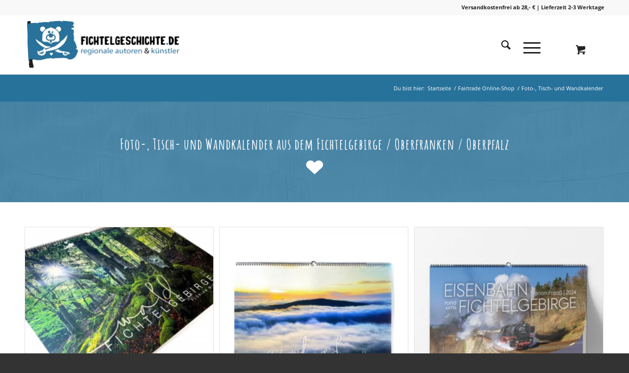

--- FILE ---
content_type: text/html; charset=UTF-8
request_url: https://fichtelgeschichte.de/shop/foto-tisch-und-wandkalender/
body_size: 28010
content:
<!DOCTYPE html>
<html lang="de" class="html_stretched responsive av-preloader-disabled  html_header_top html_logo_left html_main_nav_header html_menu_right html_custom html_header_sticky html_header_shrinking_disabled html_header_topbar_active html_mobile_menu_tablet html_header_searchicon html_content_align_center html_header_unstick_top_disabled html_header_stretch_disabled html_burger_menu html_av-overlay-side html_av-overlay-side-classic html_av-submenu-noclone html_entry_id_2525 html_cart_at_menu av-cookies-no-cookie-consent av-no-preview av-default-lightbox html_burger_menu_active">
<head>
<meta charset="UTF-8" />


<!-- mobile setting -->
<meta name="viewport" content="width=device-width, initial-scale=1">

<!-- Scripts/CSS and wp_head hook -->
<meta name='robots' content='index, follow, max-image-preview:large, max-snippet:-1, max-video-preview:-1' />

	<!-- This site is optimized with the Yoast SEO Premium plugin v16.6 (Yoast SEO v21.1) - https://yoast.com/wordpress/plugins/seo/ -->
	<title>Foto-, Tisch- und Wandkalender - Fichtelgeschichte</title>
	<meta name="description" content="Hochwertige Fotokalender, Tischkalender und Wandkalender aus dem Fichtelgebirge / Oberfranken / Oberpfalz in unserem Online-Shop" />
	<link rel="canonical" href="https://fichtelgeschichte.de/shop/foto-tisch-und-wandkalender/" />
	<meta property="og:locale" content="de_DE" />
	<meta property="og:type" content="article" />
	<meta property="og:title" content="Foto-, Tisch- und Wandkalender" />
	<meta property="og:description" content="Hochwertige Fotokalender, Tischkalender und Wandkalender aus dem Fichtelgebirge / Oberfranken / Oberpfalz in unserem Online-Shop" />
	<meta property="og:url" content="https://fichtelgeschichte.de/shop/foto-tisch-und-wandkalender/" />
	<meta property="og:site_name" content="Fichtelgeschichte" />
	<meta property="article:publisher" content="https://www.facebook.com/baerenwort/" />
	<meta property="article:modified_time" content="2023-10-06T14:04:30+00:00" />
	<meta property="og:image" content="https://fichtelgeschichte.de/wp-content/uploads/2023/10/magischesfichtelgebirge-kalender2024.jpg" />
	<meta property="og:image:width" content="1000" />
	<meta property="og:image:height" content="1000" />
	<meta property="og:image:type" content="image/jpeg" />
	<meta name="twitter:card" content="summary_large_image" />
	<meta name="twitter:label1" content="Geschätzte Lesezeit" />
	<meta name="twitter:data1" content="3 Minuten" />
	<script type="application/ld+json" class="yoast-schema-graph">{"@context":"https://schema.org","@graph":[{"@type":"WebPage","@id":"https://fichtelgeschichte.de/shop/foto-tisch-und-wandkalender/","url":"https://fichtelgeschichte.de/shop/foto-tisch-und-wandkalender/","name":"Foto-, Tisch- und Wandkalender - Fichtelgeschichte","isPartOf":{"@id":"https://fichtelgeschichte.de/#website"},"primaryImageOfPage":{"@id":"https://fichtelgeschichte.de/shop/foto-tisch-und-wandkalender/#primaryimage"},"image":{"@id":"https://fichtelgeschichte.de/shop/foto-tisch-und-wandkalender/#primaryimage"},"thumbnailUrl":"https://fichtelgeschichte.de/wp-content/uploads/2023/10/magischesfichtelgebirge-kalender2024.jpg","datePublished":"2021-11-01T11:00:55+00:00","dateModified":"2023-10-06T14:04:30+00:00","description":"Hochwertige Fotokalender, Tischkalender und Wandkalender aus dem Fichtelgebirge / Oberfranken / Oberpfalz in unserem Online-Shop","breadcrumb":{"@id":"https://fichtelgeschichte.de/shop/foto-tisch-und-wandkalender/#breadcrumb"},"inLanguage":"de","potentialAction":[{"@type":"ReadAction","target":["https://fichtelgeschichte.de/shop/foto-tisch-und-wandkalender/"]}]},{"@type":"ImageObject","inLanguage":"de","@id":"https://fichtelgeschichte.de/shop/foto-tisch-und-wandkalender/#primaryimage","url":"https://fichtelgeschichte.de/wp-content/uploads/2023/10/magischesfichtelgebirge-kalender2024.jpg","contentUrl":"https://fichtelgeschichte.de/wp-content/uploads/2023/10/magischesfichtelgebirge-kalender2024.jpg","width":1000,"height":1000,"caption":"magisches-fichtelgebirge-kalender2024"},{"@type":"BreadcrumbList","@id":"https://fichtelgeschichte.de/shop/foto-tisch-und-wandkalender/#breadcrumb","itemListElement":[{"@type":"ListItem","position":1,"name":"Startseite","item":"https://fichtelgeschichte.de/news-und-bestseller/"},{"@type":"ListItem","position":2,"name":"Fairtrade Online-Shop","item":"https://fichtelgeschichte.de/shop/"},{"@type":"ListItem","position":3,"name":"Foto-, Tisch- und Wandkalender"}]},{"@type":"WebSite","@id":"https://fichtelgeschichte.de/#website","url":"https://fichtelgeschichte.de/","name":"Fichtelgeschichte","description":"Fairtrade Online-Shop Fichtelgebirge","publisher":{"@id":"https://fichtelgeschichte.de/#organization"},"potentialAction":[{"@type":"SearchAction","target":{"@type":"EntryPoint","urlTemplate":"https://fichtelgeschichte.de/?s={search_term_string}"},"query-input":"required name=search_term_string"}],"inLanguage":"de"},{"@type":"Organization","@id":"https://fichtelgeschichte.de/#organization","name":"Fichtelgeschichte.de","url":"https://fichtelgeschichte.de/","logo":{"@type":"ImageObject","inLanguage":"de","@id":"https://fichtelgeschichte.de/#/schema/logo/image/","url":"https://fichtelgeschichte.de/wp-content/uploads/2020/05/fichtelgeschichte_logo_bs.jpg","contentUrl":"https://fichtelgeschichte.de/wp-content/uploads/2020/05/fichtelgeschichte_logo_bs.jpg","width":1020,"height":330,"caption":"Fichtelgeschichte.de"},"image":{"@id":"https://fichtelgeschichte.de/#/schema/logo/image/"},"sameAs":["https://www.facebook.com/baerenwort/","https://www.instagram.com/baerenwort/"]}]}</script>
	<!-- / Yoast SEO Premium plugin. -->


<link rel="alternate" type="application/rss+xml" title="Fichtelgeschichte &raquo; Feed" href="https://fichtelgeschichte.de/feed/" />
<link rel="alternate" type="application/rss+xml" title="Fichtelgeschichte &raquo; Kommentar-Feed" href="https://fichtelgeschichte.de/comments/feed/" />
<script type="text/javascript">
window._wpemojiSettings = {"baseUrl":"https:\/\/s.w.org\/images\/core\/emoji\/14.0.0\/72x72\/","ext":".png","svgUrl":"https:\/\/s.w.org\/images\/core\/emoji\/14.0.0\/svg\/","svgExt":".svg","source":{"concatemoji":"https:\/\/fichtelgeschichte.de\/wp-includes\/js\/wp-emoji-release.min.js?ver=6.3.7"}};
/*! This file is auto-generated */
!function(i,n){var o,s,e;function c(e){try{var t={supportTests:e,timestamp:(new Date).valueOf()};sessionStorage.setItem(o,JSON.stringify(t))}catch(e){}}function p(e,t,n){e.clearRect(0,0,e.canvas.width,e.canvas.height),e.fillText(t,0,0);var t=new Uint32Array(e.getImageData(0,0,e.canvas.width,e.canvas.height).data),r=(e.clearRect(0,0,e.canvas.width,e.canvas.height),e.fillText(n,0,0),new Uint32Array(e.getImageData(0,0,e.canvas.width,e.canvas.height).data));return t.every(function(e,t){return e===r[t]})}function u(e,t,n){switch(t){case"flag":return n(e,"\ud83c\udff3\ufe0f\u200d\u26a7\ufe0f","\ud83c\udff3\ufe0f\u200b\u26a7\ufe0f")?!1:!n(e,"\ud83c\uddfa\ud83c\uddf3","\ud83c\uddfa\u200b\ud83c\uddf3")&&!n(e,"\ud83c\udff4\udb40\udc67\udb40\udc62\udb40\udc65\udb40\udc6e\udb40\udc67\udb40\udc7f","\ud83c\udff4\u200b\udb40\udc67\u200b\udb40\udc62\u200b\udb40\udc65\u200b\udb40\udc6e\u200b\udb40\udc67\u200b\udb40\udc7f");case"emoji":return!n(e,"\ud83e\udef1\ud83c\udffb\u200d\ud83e\udef2\ud83c\udfff","\ud83e\udef1\ud83c\udffb\u200b\ud83e\udef2\ud83c\udfff")}return!1}function f(e,t,n){var r="undefined"!=typeof WorkerGlobalScope&&self instanceof WorkerGlobalScope?new OffscreenCanvas(300,150):i.createElement("canvas"),a=r.getContext("2d",{willReadFrequently:!0}),o=(a.textBaseline="top",a.font="600 32px Arial",{});return e.forEach(function(e){o[e]=t(a,e,n)}),o}function t(e){var t=i.createElement("script");t.src=e,t.defer=!0,i.head.appendChild(t)}"undefined"!=typeof Promise&&(o="wpEmojiSettingsSupports",s=["flag","emoji"],n.supports={everything:!0,everythingExceptFlag:!0},e=new Promise(function(e){i.addEventListener("DOMContentLoaded",e,{once:!0})}),new Promise(function(t){var n=function(){try{var e=JSON.parse(sessionStorage.getItem(o));if("object"==typeof e&&"number"==typeof e.timestamp&&(new Date).valueOf()<e.timestamp+604800&&"object"==typeof e.supportTests)return e.supportTests}catch(e){}return null}();if(!n){if("undefined"!=typeof Worker&&"undefined"!=typeof OffscreenCanvas&&"undefined"!=typeof URL&&URL.createObjectURL&&"undefined"!=typeof Blob)try{var e="postMessage("+f.toString()+"("+[JSON.stringify(s),u.toString(),p.toString()].join(",")+"));",r=new Blob([e],{type:"text/javascript"}),a=new Worker(URL.createObjectURL(r),{name:"wpTestEmojiSupports"});return void(a.onmessage=function(e){c(n=e.data),a.terminate(),t(n)})}catch(e){}c(n=f(s,u,p))}t(n)}).then(function(e){for(var t in e)n.supports[t]=e[t],n.supports.everything=n.supports.everything&&n.supports[t],"flag"!==t&&(n.supports.everythingExceptFlag=n.supports.everythingExceptFlag&&n.supports[t]);n.supports.everythingExceptFlag=n.supports.everythingExceptFlag&&!n.supports.flag,n.DOMReady=!1,n.readyCallback=function(){n.DOMReady=!0}}).then(function(){return e}).then(function(){var e;n.supports.everything||(n.readyCallback(),(e=n.source||{}).concatemoji?t(e.concatemoji):e.wpemoji&&e.twemoji&&(t(e.twemoji),t(e.wpemoji)))}))}((window,document),window._wpemojiSettings);
</script>
<style type="text/css">
img.wp-smiley,
img.emoji {
	display: inline !important;
	border: none !important;
	box-shadow: none !important;
	height: 1em !important;
	width: 1em !important;
	margin: 0 0.07em !important;
	vertical-align: -0.1em !important;
	background: none !important;
	padding: 0 !important;
}
</style>
	<link rel='stylesheet' id='wp-block-library-css' href='https://fichtelgeschichte.de/wp-includes/css/dist/block-library/style.min.css?ver=6.3.7' type='text/css' media='all' />
<link rel='stylesheet' id='wc-blocks-vendors-style-css' href='https://fichtelgeschichte.de/wp-content/plugins/woocommerce/packages/woocommerce-blocks/build/wc-blocks-vendors-style.css?ver=10.9.3' type='text/css' media='all' />
<link rel='stylesheet' id='wc-all-blocks-style-css' href='https://fichtelgeschichte.de/wp-content/plugins/woocommerce/packages/woocommerce-blocks/build/wc-all-blocks-style.css?ver=10.9.3' type='text/css' media='all' />
<style id='global-styles-inline-css' type='text/css'>
body{--wp--preset--color--black: #000000;--wp--preset--color--cyan-bluish-gray: #abb8c3;--wp--preset--color--white: #ffffff;--wp--preset--color--pale-pink: #f78da7;--wp--preset--color--vivid-red: #cf2e2e;--wp--preset--color--luminous-vivid-orange: #ff6900;--wp--preset--color--luminous-vivid-amber: #fcb900;--wp--preset--color--light-green-cyan: #7bdcb5;--wp--preset--color--vivid-green-cyan: #00d084;--wp--preset--color--pale-cyan-blue: #8ed1fc;--wp--preset--color--vivid-cyan-blue: #0693e3;--wp--preset--color--vivid-purple: #9b51e0;--wp--preset--color--metallic-red: #b02b2c;--wp--preset--color--maximum-yellow-red: #edae44;--wp--preset--color--yellow-sun: #eeee22;--wp--preset--color--palm-leaf: #83a846;--wp--preset--color--aero: #7bb0e7;--wp--preset--color--old-lavender: #745f7e;--wp--preset--color--steel-teal: #5f8789;--wp--preset--color--raspberry-pink: #d65799;--wp--preset--color--medium-turquoise: #4ecac2;--wp--preset--gradient--vivid-cyan-blue-to-vivid-purple: linear-gradient(135deg,rgba(6,147,227,1) 0%,rgb(155,81,224) 100%);--wp--preset--gradient--light-green-cyan-to-vivid-green-cyan: linear-gradient(135deg,rgb(122,220,180) 0%,rgb(0,208,130) 100%);--wp--preset--gradient--luminous-vivid-amber-to-luminous-vivid-orange: linear-gradient(135deg,rgba(252,185,0,1) 0%,rgba(255,105,0,1) 100%);--wp--preset--gradient--luminous-vivid-orange-to-vivid-red: linear-gradient(135deg,rgba(255,105,0,1) 0%,rgb(207,46,46) 100%);--wp--preset--gradient--very-light-gray-to-cyan-bluish-gray: linear-gradient(135deg,rgb(238,238,238) 0%,rgb(169,184,195) 100%);--wp--preset--gradient--cool-to-warm-spectrum: linear-gradient(135deg,rgb(74,234,220) 0%,rgb(151,120,209) 20%,rgb(207,42,186) 40%,rgb(238,44,130) 60%,rgb(251,105,98) 80%,rgb(254,248,76) 100%);--wp--preset--gradient--blush-light-purple: linear-gradient(135deg,rgb(255,206,236) 0%,rgb(152,150,240) 100%);--wp--preset--gradient--blush-bordeaux: linear-gradient(135deg,rgb(254,205,165) 0%,rgb(254,45,45) 50%,rgb(107,0,62) 100%);--wp--preset--gradient--luminous-dusk: linear-gradient(135deg,rgb(255,203,112) 0%,rgb(199,81,192) 50%,rgb(65,88,208) 100%);--wp--preset--gradient--pale-ocean: linear-gradient(135deg,rgb(255,245,203) 0%,rgb(182,227,212) 50%,rgb(51,167,181) 100%);--wp--preset--gradient--electric-grass: linear-gradient(135deg,rgb(202,248,128) 0%,rgb(113,206,126) 100%);--wp--preset--gradient--midnight: linear-gradient(135deg,rgb(2,3,129) 0%,rgb(40,116,252) 100%);--wp--preset--font-size--small: 1rem;--wp--preset--font-size--medium: 1.125rem;--wp--preset--font-size--large: 1.75rem;--wp--preset--font-size--x-large: clamp(1.75rem, 3vw, 2.25rem);--wp--preset--spacing--20: 0.44rem;--wp--preset--spacing--30: 0.67rem;--wp--preset--spacing--40: 1rem;--wp--preset--spacing--50: 1.5rem;--wp--preset--spacing--60: 2.25rem;--wp--preset--spacing--70: 3.38rem;--wp--preset--spacing--80: 5.06rem;--wp--preset--shadow--natural: 6px 6px 9px rgba(0, 0, 0, 0.2);--wp--preset--shadow--deep: 12px 12px 50px rgba(0, 0, 0, 0.4);--wp--preset--shadow--sharp: 6px 6px 0px rgba(0, 0, 0, 0.2);--wp--preset--shadow--outlined: 6px 6px 0px -3px rgba(255, 255, 255, 1), 6px 6px rgba(0, 0, 0, 1);--wp--preset--shadow--crisp: 6px 6px 0px rgba(0, 0, 0, 1);}body { margin: 0;--wp--style--global--content-size: 800px;--wp--style--global--wide-size: 1130px; }.wp-site-blocks > .alignleft { float: left; margin-right: 2em; }.wp-site-blocks > .alignright { float: right; margin-left: 2em; }.wp-site-blocks > .aligncenter { justify-content: center; margin-left: auto; margin-right: auto; }:where(.is-layout-flex){gap: 0.5em;}:where(.is-layout-grid){gap: 0.5em;}body .is-layout-flow > .alignleft{float: left;margin-inline-start: 0;margin-inline-end: 2em;}body .is-layout-flow > .alignright{float: right;margin-inline-start: 2em;margin-inline-end: 0;}body .is-layout-flow > .aligncenter{margin-left: auto !important;margin-right: auto !important;}body .is-layout-constrained > .alignleft{float: left;margin-inline-start: 0;margin-inline-end: 2em;}body .is-layout-constrained > .alignright{float: right;margin-inline-start: 2em;margin-inline-end: 0;}body .is-layout-constrained > .aligncenter{margin-left: auto !important;margin-right: auto !important;}body .is-layout-constrained > :where(:not(.alignleft):not(.alignright):not(.alignfull)){max-width: var(--wp--style--global--content-size);margin-left: auto !important;margin-right: auto !important;}body .is-layout-constrained > .alignwide{max-width: var(--wp--style--global--wide-size);}body .is-layout-flex{display: flex;}body .is-layout-flex{flex-wrap: wrap;align-items: center;}body .is-layout-flex > *{margin: 0;}body .is-layout-grid{display: grid;}body .is-layout-grid > *{margin: 0;}body{padding-top: 0px;padding-right: 0px;padding-bottom: 0px;padding-left: 0px;}a:where(:not(.wp-element-button)){text-decoration: underline;}.wp-element-button, .wp-block-button__link{background-color: #32373c;border-width: 0;color: #fff;font-family: inherit;font-size: inherit;line-height: inherit;padding: calc(0.667em + 2px) calc(1.333em + 2px);text-decoration: none;}.has-black-color{color: var(--wp--preset--color--black) !important;}.has-cyan-bluish-gray-color{color: var(--wp--preset--color--cyan-bluish-gray) !important;}.has-white-color{color: var(--wp--preset--color--white) !important;}.has-pale-pink-color{color: var(--wp--preset--color--pale-pink) !important;}.has-vivid-red-color{color: var(--wp--preset--color--vivid-red) !important;}.has-luminous-vivid-orange-color{color: var(--wp--preset--color--luminous-vivid-orange) !important;}.has-luminous-vivid-amber-color{color: var(--wp--preset--color--luminous-vivid-amber) !important;}.has-light-green-cyan-color{color: var(--wp--preset--color--light-green-cyan) !important;}.has-vivid-green-cyan-color{color: var(--wp--preset--color--vivid-green-cyan) !important;}.has-pale-cyan-blue-color{color: var(--wp--preset--color--pale-cyan-blue) !important;}.has-vivid-cyan-blue-color{color: var(--wp--preset--color--vivid-cyan-blue) !important;}.has-vivid-purple-color{color: var(--wp--preset--color--vivid-purple) !important;}.has-metallic-red-color{color: var(--wp--preset--color--metallic-red) !important;}.has-maximum-yellow-red-color{color: var(--wp--preset--color--maximum-yellow-red) !important;}.has-yellow-sun-color{color: var(--wp--preset--color--yellow-sun) !important;}.has-palm-leaf-color{color: var(--wp--preset--color--palm-leaf) !important;}.has-aero-color{color: var(--wp--preset--color--aero) !important;}.has-old-lavender-color{color: var(--wp--preset--color--old-lavender) !important;}.has-steel-teal-color{color: var(--wp--preset--color--steel-teal) !important;}.has-raspberry-pink-color{color: var(--wp--preset--color--raspberry-pink) !important;}.has-medium-turquoise-color{color: var(--wp--preset--color--medium-turquoise) !important;}.has-black-background-color{background-color: var(--wp--preset--color--black) !important;}.has-cyan-bluish-gray-background-color{background-color: var(--wp--preset--color--cyan-bluish-gray) !important;}.has-white-background-color{background-color: var(--wp--preset--color--white) !important;}.has-pale-pink-background-color{background-color: var(--wp--preset--color--pale-pink) !important;}.has-vivid-red-background-color{background-color: var(--wp--preset--color--vivid-red) !important;}.has-luminous-vivid-orange-background-color{background-color: var(--wp--preset--color--luminous-vivid-orange) !important;}.has-luminous-vivid-amber-background-color{background-color: var(--wp--preset--color--luminous-vivid-amber) !important;}.has-light-green-cyan-background-color{background-color: var(--wp--preset--color--light-green-cyan) !important;}.has-vivid-green-cyan-background-color{background-color: var(--wp--preset--color--vivid-green-cyan) !important;}.has-pale-cyan-blue-background-color{background-color: var(--wp--preset--color--pale-cyan-blue) !important;}.has-vivid-cyan-blue-background-color{background-color: var(--wp--preset--color--vivid-cyan-blue) !important;}.has-vivid-purple-background-color{background-color: var(--wp--preset--color--vivid-purple) !important;}.has-metallic-red-background-color{background-color: var(--wp--preset--color--metallic-red) !important;}.has-maximum-yellow-red-background-color{background-color: var(--wp--preset--color--maximum-yellow-red) !important;}.has-yellow-sun-background-color{background-color: var(--wp--preset--color--yellow-sun) !important;}.has-palm-leaf-background-color{background-color: var(--wp--preset--color--palm-leaf) !important;}.has-aero-background-color{background-color: var(--wp--preset--color--aero) !important;}.has-old-lavender-background-color{background-color: var(--wp--preset--color--old-lavender) !important;}.has-steel-teal-background-color{background-color: var(--wp--preset--color--steel-teal) !important;}.has-raspberry-pink-background-color{background-color: var(--wp--preset--color--raspberry-pink) !important;}.has-medium-turquoise-background-color{background-color: var(--wp--preset--color--medium-turquoise) !important;}.has-black-border-color{border-color: var(--wp--preset--color--black) !important;}.has-cyan-bluish-gray-border-color{border-color: var(--wp--preset--color--cyan-bluish-gray) !important;}.has-white-border-color{border-color: var(--wp--preset--color--white) !important;}.has-pale-pink-border-color{border-color: var(--wp--preset--color--pale-pink) !important;}.has-vivid-red-border-color{border-color: var(--wp--preset--color--vivid-red) !important;}.has-luminous-vivid-orange-border-color{border-color: var(--wp--preset--color--luminous-vivid-orange) !important;}.has-luminous-vivid-amber-border-color{border-color: var(--wp--preset--color--luminous-vivid-amber) !important;}.has-light-green-cyan-border-color{border-color: var(--wp--preset--color--light-green-cyan) !important;}.has-vivid-green-cyan-border-color{border-color: var(--wp--preset--color--vivid-green-cyan) !important;}.has-pale-cyan-blue-border-color{border-color: var(--wp--preset--color--pale-cyan-blue) !important;}.has-vivid-cyan-blue-border-color{border-color: var(--wp--preset--color--vivid-cyan-blue) !important;}.has-vivid-purple-border-color{border-color: var(--wp--preset--color--vivid-purple) !important;}.has-metallic-red-border-color{border-color: var(--wp--preset--color--metallic-red) !important;}.has-maximum-yellow-red-border-color{border-color: var(--wp--preset--color--maximum-yellow-red) !important;}.has-yellow-sun-border-color{border-color: var(--wp--preset--color--yellow-sun) !important;}.has-palm-leaf-border-color{border-color: var(--wp--preset--color--palm-leaf) !important;}.has-aero-border-color{border-color: var(--wp--preset--color--aero) !important;}.has-old-lavender-border-color{border-color: var(--wp--preset--color--old-lavender) !important;}.has-steel-teal-border-color{border-color: var(--wp--preset--color--steel-teal) !important;}.has-raspberry-pink-border-color{border-color: var(--wp--preset--color--raspberry-pink) !important;}.has-medium-turquoise-border-color{border-color: var(--wp--preset--color--medium-turquoise) !important;}.has-vivid-cyan-blue-to-vivid-purple-gradient-background{background: var(--wp--preset--gradient--vivid-cyan-blue-to-vivid-purple) !important;}.has-light-green-cyan-to-vivid-green-cyan-gradient-background{background: var(--wp--preset--gradient--light-green-cyan-to-vivid-green-cyan) !important;}.has-luminous-vivid-amber-to-luminous-vivid-orange-gradient-background{background: var(--wp--preset--gradient--luminous-vivid-amber-to-luminous-vivid-orange) !important;}.has-luminous-vivid-orange-to-vivid-red-gradient-background{background: var(--wp--preset--gradient--luminous-vivid-orange-to-vivid-red) !important;}.has-very-light-gray-to-cyan-bluish-gray-gradient-background{background: var(--wp--preset--gradient--very-light-gray-to-cyan-bluish-gray) !important;}.has-cool-to-warm-spectrum-gradient-background{background: var(--wp--preset--gradient--cool-to-warm-spectrum) !important;}.has-blush-light-purple-gradient-background{background: var(--wp--preset--gradient--blush-light-purple) !important;}.has-blush-bordeaux-gradient-background{background: var(--wp--preset--gradient--blush-bordeaux) !important;}.has-luminous-dusk-gradient-background{background: var(--wp--preset--gradient--luminous-dusk) !important;}.has-pale-ocean-gradient-background{background: var(--wp--preset--gradient--pale-ocean) !important;}.has-electric-grass-gradient-background{background: var(--wp--preset--gradient--electric-grass) !important;}.has-midnight-gradient-background{background: var(--wp--preset--gradient--midnight) !important;}.has-small-font-size{font-size: var(--wp--preset--font-size--small) !important;}.has-medium-font-size{font-size: var(--wp--preset--font-size--medium) !important;}.has-large-font-size{font-size: var(--wp--preset--font-size--large) !important;}.has-x-large-font-size{font-size: var(--wp--preset--font-size--x-large) !important;}
.wp-block-navigation a:where(:not(.wp-element-button)){color: inherit;}
:where(.wp-block-post-template.is-layout-flex){gap: 1.25em;}:where(.wp-block-post-template.is-layout-grid){gap: 1.25em;}
:where(.wp-block-columns.is-layout-flex){gap: 2em;}:where(.wp-block-columns.is-layout-grid){gap: 2em;}
.wp-block-pullquote{font-size: 1.5em;line-height: 1.6;}
</style>
<style id='woocommerce-inline-inline-css' type='text/css'>
.woocommerce form .form-row .required { visibility: visible; }
</style>
<link rel='stylesheet' id='yith-infs-style-css' href='https://fichtelgeschichte.de/wp-content/plugins/yith-infinite-scrolling/assets/css/frontend.css?ver=1.15.0' type='text/css' media='all' />
<link rel='stylesheet' id='borlabs-cookie-css' href='https://fichtelgeschichte.de/wp-content/cache/borlabs-cookie/borlabs-cookie_1_de.css?ver=2.2.42-45' type='text/css' media='all' />
<link rel='stylesheet' id='woocommerce-gzd-layout-css' href='https://fichtelgeschichte.de/wp-content/plugins/woocommerce-germanized/assets/css/layout.min.css?ver=3.13.5' type='text/css' media='all' />
<style id='woocommerce-gzd-layout-inline-css' type='text/css'>
.woocommerce-checkout .shop_table { background-color: #eeeeee; } .product p.deposit-packaging-type { font-size: 1.25em !important; } p.woocommerce-shipping-destination { display: none; }
                .wc-gzd-nutri-score-value-a {
                    background: url(https://fichtelgeschichte.de/wp-content/plugins/woocommerce-germanized/assets/images/nutri-score-a.svg) no-repeat;
                }
                .wc-gzd-nutri-score-value-b {
                    background: url(https://fichtelgeschichte.de/wp-content/plugins/woocommerce-germanized/assets/images/nutri-score-b.svg) no-repeat;
                }
                .wc-gzd-nutri-score-value-c {
                    background: url(https://fichtelgeschichte.de/wp-content/plugins/woocommerce-germanized/assets/images/nutri-score-c.svg) no-repeat;
                }
                .wc-gzd-nutri-score-value-d {
                    background: url(https://fichtelgeschichte.de/wp-content/plugins/woocommerce-germanized/assets/images/nutri-score-d.svg) no-repeat;
                }
                .wc-gzd-nutri-score-value-e {
                    background: url(https://fichtelgeschichte.de/wp-content/plugins/woocommerce-germanized/assets/images/nutri-score-e.svg) no-repeat;
                }
            
</style>
<link rel='stylesheet' id='avia-merged-styles-css' href='https://fichtelgeschichte.de/wp-content/uploads/dynamic_avia/avia-merged-styles-f1f311767f94b7a47c139898e33f3fa3---65e9ad8e50983.css' type='text/css' media='all' />
<link rel='stylesheet' id='avia-single-post-2525-css' href='https://fichtelgeschichte.de/wp-content/uploads/dynamic_avia/avia_posts_css/post-2525.css?ver=ver-1709830405' type='text/css' media='all' />
<link rel='stylesheet' id='wc-gzdp-enfold-css' href='https://fichtelgeschichte.de/wp-content/plugins/woocommerce-germanized-pro/themes/assets/css/wc-gzdp-enfold.min.css?ver=3.7.3' type='text/css' media='all' />
<script type='text/javascript' async='async' src='https://fichtelgeschichte.de/wp-content/uploads/dynamic_avia/avia-head-scripts-88f307861d1b26ca1fd07d7593f5cb24---65e9ad8e5f91c.js' id='avia-head-scripts-js'></script>
<link rel="https://api.w.org/" href="https://fichtelgeschichte.de/wp-json/" /><link rel="alternate" type="application/json" href="https://fichtelgeschichte.de/wp-json/wp/v2/pages/2525" /><link rel="EditURI" type="application/rsd+xml" title="RSD" href="https://fichtelgeschichte.de/xmlrpc.php?rsd" />
<meta name="generator" content="WordPress 6.3.7" />
<meta name="generator" content="WooCommerce 8.1.3" />
<link rel='shortlink' href='https://fichtelgeschichte.de/?p=2525' />
<link rel="alternate" type="application/json+oembed" href="https://fichtelgeschichte.de/wp-json/oembed/1.0/embed?url=https%3A%2F%2Ffichtelgeschichte.de%2Fshop%2Ffoto-tisch-und-wandkalender%2F" />
<link rel="alternate" type="text/xml+oembed" href="https://fichtelgeschichte.de/wp-json/oembed/1.0/embed?url=https%3A%2F%2Ffichtelgeschichte.de%2Fshop%2Ffoto-tisch-und-wandkalender%2F&#038;format=xml" />
<!-- Analytics by WP Statistics v14.11.4 - https://wp-statistics.com -->
<link rel="profile" href="http://gmpg.org/xfn/11" />
<link rel="alternate" type="application/rss+xml" title="Fichtelgeschichte RSS2 Feed" href="https://fichtelgeschichte.de/feed/" />
<link rel="pingback" href="https://fichtelgeschichte.de/xmlrpc.php" />

<style type='text/css' media='screen'>
 #top #header_main > .container, #top #header_main > .container .main_menu  .av-main-nav > li > a, #top #header_main #menu-item-shop .cart_dropdown_link{ height:120px; line-height: 120px; }
 .html_top_nav_header .av-logo-container{ height:120px;  }
 .html_header_top.html_header_sticky #top #wrap_all #main{ padding-top:150px; } 
</style>
<!--[if lt IE 9]><script src="https://fichtelgeschichte.de/wp-content/themes/enfold/js/html5shiv.js"></script><![endif]-->
<link rel="icon" href="/wp-content/uploads/2022/03/logo2022c_web-300x300.png" type="image/png">
	<noscript><style>.woocommerce-product-gallery{ opacity: 1 !important; }</style></noscript>
	
<!-- To speed up the rendering and to display the site as fast as possible to the user we include some styles and scripts for above the fold content inline -->
<script type="text/javascript">'use strict';var avia_is_mobile=!1;if(/Android|webOS|iPhone|iPad|iPod|BlackBerry|IEMobile|Opera Mini/i.test(navigator.userAgent)&&'ontouchstart' in document.documentElement){avia_is_mobile=!0;document.documentElement.className+=' avia_mobile '}
else{document.documentElement.className+=' avia_desktop '};document.documentElement.className+=' js_active ';(function(){var e=['-webkit-','-moz-','-ms-',''],n='',o=!1,a=!1;for(var t in e){if(e[t]+'transform' in document.documentElement.style){o=!0;n=e[t]+'transform'};if(e[t]+'perspective' in document.documentElement.style){a=!0}};if(o){document.documentElement.className+=' avia_transform '};if(a){document.documentElement.className+=' avia_transform3d '};if(typeof document.getElementsByClassName=='function'&&typeof document.documentElement.getBoundingClientRect=='function'&&avia_is_mobile==!1){if(n&&window.innerHeight>0){setTimeout(function(){var e=0,o={},a=0,t=document.getElementsByClassName('av-parallax'),i=window.pageYOffset||document.documentElement.scrollTop;for(e=0;e<t.length;e++){t[e].style.top='0px';o=t[e].getBoundingClientRect();a=Math.ceil((window.innerHeight+i-o.top)*0.3);t[e].style[n]='translate(0px, '+a+'px)';t[e].style.top='auto';t[e].className+=' enabled-parallax '}},50)}}})();</script><style type="text/css">
		@font-face {font-family: 'entypo-fontello'; font-weight: normal; font-style: normal; font-display: swap;
		src: url('https://fichtelgeschichte.de/wp-content/themes/enfold/config-templatebuilder/avia-template-builder/assets/fonts/entypo-fontello.woff2') format('woff2'),
		url('https://fichtelgeschichte.de/wp-content/themes/enfold/config-templatebuilder/avia-template-builder/assets/fonts/entypo-fontello.woff') format('woff'),
		url('https://fichtelgeschichte.de/wp-content/themes/enfold/config-templatebuilder/avia-template-builder/assets/fonts/entypo-fontello.ttf') format('truetype'),
		url('https://fichtelgeschichte.de/wp-content/themes/enfold/config-templatebuilder/avia-template-builder/assets/fonts/entypo-fontello.svg#entypo-fontello') format('svg'),
		url('https://fichtelgeschichte.de/wp-content/themes/enfold/config-templatebuilder/avia-template-builder/assets/fonts/entypo-fontello.eot'),
		url('https://fichtelgeschichte.de/wp-content/themes/enfold/config-templatebuilder/avia-template-builder/assets/fonts/entypo-fontello.eot?#iefix') format('embedded-opentype');
		} #top .avia-font-entypo-fontello, body .avia-font-entypo-fontello, html body [data-av_iconfont='entypo-fontello']:before{ font-family: 'entypo-fontello'; }
		
		@font-face {font-family: 'flaticon'; font-weight: normal; font-style: normal; font-display: swap;
		src: url('https://fichtelgeschichte.de/wp-content/uploads/avia_fonts/flaticon/flaticon.woff2') format('woff2'),
		url('https://fichtelgeschichte.de/wp-content/uploads/avia_fonts/flaticon/flaticon.woff') format('woff'),
		url('https://fichtelgeschichte.de/wp-content/uploads/avia_fonts/flaticon/flaticon.ttf') format('truetype'),
		url('https://fichtelgeschichte.de/wp-content/uploads/avia_fonts/flaticon/flaticon.svg#flaticon') format('svg'),
		url('https://fichtelgeschichte.de/wp-content/uploads/avia_fonts/flaticon/flaticon.eot'),
		url('https://fichtelgeschichte.de/wp-content/uploads/avia_fonts/flaticon/flaticon.eot?#iefix') format('embedded-opentype');
		} #top .avia-font-flaticon, body .avia-font-flaticon, html body [data-av_iconfont='flaticon']:before{ font-family: 'flaticon'; }
		</style>
</head>

<body id="top" class="page-template-default page page-id-2525 page-child parent-pageid-140 stretched no_sidebar_border rtl_columns av-curtain-numeric open-sans-custom open-sans  theme-enfold woocommerce-no-js avia-responsive-images-support avia-woocommerce-30" itemscope="itemscope" itemtype="https://schema.org/WebPage" >

	
	<div id='wrap_all'>

	
<header id='header' class='all_colors header_color light_bg_color  av_header_top av_logo_left av_main_nav_header av_menu_right av_custom av_header_sticky av_header_shrinking_disabled av_header_stretch_disabled av_mobile_menu_tablet av_header_searchicon av_header_unstick_top_disabled av_bottom_nav_disabled  av_alternate_logo_active av_header_border_disabled' data-av_shrink_factor='50' role="banner" itemscope="itemscope" itemtype="https://schema.org/WPHeader" >

		<div id='header_meta' class='container_wrap container_wrap_meta  av_phone_active_right av_extra_header_active av_entry_id_2525'>

			      <div class='container'>
			      <div class='phone-info '><div>Versandkostenfrei ab 28,- € | Lieferzeit 2-3 Werktage</div></div>			      </div>
		</div>

		<div  id='header_main' class='container_wrap container_wrap_logo'>

        <div class='container av-logo-container'><div class='inner-container'><span class='logo avia-standard-logo'><a href='https://fichtelgeschichte.de/' class='' aria-label='Fichtelgeschichte' ><img src="/wp-content/uploads/2023/07/fichtelgeschichte-logo2023neu-2c.png" height="100" width="300" alt='Fichtelgeschichte' title='' /></a></span><nav class='main_menu' data-selectname='Wähle eine Seite'  role="navigation" itemscope="itemscope" itemtype="https://schema.org/SiteNavigationElement" ><div class="avia-menu av-main-nav-wrap"><ul role="menu" class="menu av-main-nav" id="avia-menu"><li role="menuitem" id="menu-item-264" class="menu-item menu-item-type-post_type menu-item-object-page current-page-ancestor menu-item-has-children menu-item-top-level menu-item-top-level-1"><a href="https://fichtelgeschichte.de/shop/" itemprop="url" tabindex="0"><span class="avia-bullet"></span><span class="avia-menu-text">Shop-Kategorien</span><span class="avia-menu-fx"><span class="avia-arrow-wrap"><span class="avia-arrow"></span></span></span></a>


<ul class="sub-menu">
	<li role="menuitem" id="menu-item-2093" class="menu-item menu-item-type-post_type menu-item-object-page current-page-ancestor"><a href="https://fichtelgeschichte.de/shop/" itemprop="url" tabindex="0"><span class="avia-bullet"></span><span class="avia-menu-text">Alle Artikel</span></a></li>
	<li role="menuitem" id="menu-item-2593" class="menu-item menu-item-type-post_type menu-item-object-page"><a href="https://fichtelgeschichte.de/shop/buecher/" itemprop="url" tabindex="0"><span class="avia-bullet"></span><span class="avia-menu-text">Bücher</span></a></li>
	<li role="menuitem" id="menu-item-2592" class="menu-item menu-item-type-post_type menu-item-object-page"><a href="https://fichtelgeschichte.de/shop/kinderbuecher/" itemprop="url" tabindex="0"><span class="avia-bullet"></span><span class="avia-menu-text">Kinderbücher</span></a></li>
	<li role="menuitem" id="menu-item-2591" class="menu-item menu-item-type-post_type menu-item-object-page"><a href="https://fichtelgeschichte.de/shop/hoerbuecher-und-hoerspiele/" itemprop="url" tabindex="0"><span class="avia-bullet"></span><span class="avia-menu-text">Hörbücher und Hörspiele</span></a></li>
	<li role="menuitem" id="menu-item-2590" class="menu-item menu-item-type-post_type menu-item-object-page"><a href="https://fichtelgeschichte.de/shop/malbuecher-und-malsets/" itemprop="url" tabindex="0"><span class="avia-bullet"></span><span class="avia-menu-text">Malbücher und Malsets</span></a></li>
</ul>
</li>
<li role="menuitem" id="menu-item-3627" class="menu-item menu-item-type-post_type menu-item-object-page current-page-ancestor menu-item-has-children menu-item-mega-parent  menu-item-top-level menu-item-top-level-2"><a href="https://fichtelgeschichte.de/shop/" itemprop="url" tabindex="0"><span class="avia-bullet"></span><span class="avia-menu-text">Shop-Themen</span><span class="avia-menu-fx"><span class="avia-arrow-wrap"><span class="avia-arrow"></span></span></span></a>
<div class='avia_mega_div avia_mega3 nine units'>

<ul class="sub-menu">
	<li role="menuitem" id="menu-item-1995" class="menu-thema menu-item menu-item-type-post_type menu-item-object-page avia_mega_menu_columns_3 three units  avia_mega_menu_columns_first"><span class='mega_menu_title heading-color av-special-font'><a href='https://fichtelgeschichte.de/baerenwort/'>BÄRENWORT</a></span></li>
	<li role="menuitem" id="menu-item-1880" class="menu-thema menu-item menu-item-type-post_type menu-item-object-page avia_mega_menu_columns_3 three units "><span class='mega_menu_title heading-color av-special-font'><a href='https://fichtelgeschichte.de/fichtelwichtel/'>FICHTELWICHTEL</a></span></li>
	<li role="menuitem" id="menu-item-3535" class="menu-item menu-item-type-post_type menu-item-object-page avia_mega_menu_columns_3 three units avia_mega_menu_columns_last"><span class='mega_menu_title heading-color av-special-font'><a href='https://fichtelgeschichte.de/vergissmeinnicht-gedaechtnistraining-das-spiel-fuer-senioren-und-demenzgeschaedigte/'>VERGISSMEINNICHT</a></span></li>
</ul>

</div>
</li>
<li role="menuitem" id="menu-item-1103" class="menu-item menu-item-type-post_type menu-item-object-page menu-item-has-children menu-item-top-level menu-item-top-level-3"><a href="https://fichtelgeschichte.de/blog/" itemprop="url" tabindex="0"><span class="avia-bullet"></span><span class="avia-menu-text">News &#038; Events Blog</span><span class="avia-menu-fx"><span class="avia-arrow-wrap"><span class="avia-arrow"></span></span></span></a>


<ul class="sub-menu">
	<li role="menuitem" id="menu-item-3174" class="menu-item menu-item-type-post_type menu-item-object-post"><a href="https://fichtelgeschichte.de/mit-malbuch-bewaffnet-auf-eine-schnitzeljagd-fuer-kinder-durchs-fichtelgebirge/" itemprop="url" tabindex="0"><span class="avia-bullet"></span><span class="avia-menu-text">Mit Malbuch bewaffnet auf eine Schnitzeljagd für Kinder durch’s Fichtelgebirge!</span></a></li>
	<li role="menuitem" id="menu-item-3175" class="menu-item menu-item-type-post_type menu-item-object-post"><a href="https://fichtelgeschichte.de/buchmesse-in-wunsiedel-im-fichtelgebirge/" itemprop="url" tabindex="0"><span class="avia-bullet"></span><span class="avia-menu-text">Buchmesse in Wunsiedel im Fichtelgebirge</span></a></li>
</ul>
</li>
<li role="menuitem" id="menu-item-2831" class="menu-item menu-item-type-post_type menu-item-object-page menu-item-has-children menu-item-top-level menu-item-top-level-4"><a href="https://fichtelgeschichte.de/shop/kundenkonto/" itemprop="url" tabindex="0"><span class="avia-bullet"></span><span class="avia-menu-text">Deine Fichtelgeschichte</span><span class="avia-menu-fx"><span class="avia-arrow-wrap"><span class="avia-arrow"></span></span></span></a>


<ul class="sub-menu">
	<li role="menuitem" id="menu-item-2595" class="special_nav_point menu-item menu-item-type-post_type menu-item-object-page"><a href="https://fichtelgeschichte.de/shop/kundenkonto/" itemprop="url" tabindex="0"><span class="avia-bullet"></span><span class="avia-menu-text">Dein Konto</span></a></li>
	<li role="menuitem" id="menu-item-2832" class="menu-item menu-item-type-post_type menu-item-object-page"><a href="https://fichtelgeschichte.de/rezensionen/" itemprop="url" tabindex="0"><span class="avia-bullet"></span><span class="avia-menu-text">Deine Rezension</span></a></li>
</ul>
</li>
<li role="menuitem" id="menu-item-263" class="menu-item menu-item-type-post_type menu-item-object-page menu-item-mega-parent  menu-item-top-level menu-item-top-level-5"><a href="https://fichtelgeschichte.de/ueber-uns/" itemprop="url" tabindex="0"><span class="avia-bullet"></span><span class="avia-menu-text">Unsere Philosophie</span><span class="avia-menu-fx"><span class="avia-arrow-wrap"><span class="avia-arrow"></span></span></span></a></li>
<li role="menuitem" id="menu-item-3261" class="menu-item menu-item-type-post_type menu-item-object-page menu-item-mega-parent  menu-item-top-level menu-item-top-level-6"><a href="https://fichtelgeschichte.de/hoerspiel-studio/" itemprop="url" tabindex="0"><span class="avia-bullet"></span><span class="avia-menu-text">Hörspiel Studio</span><span class="avia-menu-fx"><span class="avia-arrow-wrap"><span class="avia-arrow"></span></span></span></a></li>
<li role="menuitem" id="menu-item-1487" class="menu-item menu-item-type-post_type menu-item-object-page menu-item-mega-parent  menu-item-top-level menu-item-top-level-7"><a href="https://fichtelgeschichte.de/firmenkunden/" itemprop="url" tabindex="0"><span class="avia-bullet"></span><span class="avia-menu-text">Firmenkunden</span><span class="avia-menu-fx"><span class="avia-arrow-wrap"><span class="avia-arrow"></span></span></span></a></li>
<li role="menuitem" id="menu-item-1942" class="menu-item menu-item-type-post_type menu-item-object-page menu-item-top-level menu-item-top-level-8"><a href="https://fichtelgeschichte.de/presse/" itemprop="url" tabindex="0"><span class="avia-bullet"></span><span class="avia-menu-text">Presse &#038; Medien</span><span class="avia-menu-fx"><span class="avia-arrow-wrap"><span class="avia-arrow"></span></span></span></a></li>
<li role="menuitem" id="menu-item-48" class="menu-item menu-item-type-post_type menu-item-object-page menu-item-mega-parent  menu-item-top-level menu-item-top-level-9"><a href="https://fichtelgeschichte.de/kontakt/" itemprop="url" tabindex="0"><span class="avia-bullet"></span><span class="avia-menu-text">Kontakt</span><span class="avia-menu-fx"><span class="avia-arrow-wrap"><span class="avia-arrow"></span></span></span></a></li>
<li id="menu-item-search" class="noMobile menu-item menu-item-search-dropdown menu-item-avia-special" role="menuitem"><a aria-label="Suche" href="?s=" rel="nofollow" data-avia-search-tooltip="

&lt;form role=&quot;search&quot; action=&quot;https://fichtelgeschichte.de/&quot; id=&quot;searchform&quot; method=&quot;get&quot; class=&quot;&quot;&gt;
	&lt;div&gt;
		&lt;input type=&quot;submit&quot; value=&quot;&quot; id=&quot;searchsubmit&quot; class=&quot;button avia-font-entypo-fontello&quot; /&gt;
		&lt;input type=&quot;text&quot; id=&quot;s&quot; name=&quot;s&quot; value=&quot;&quot; placeholder=&#039;Suche&#039; /&gt;
			&lt;/div&gt;
&lt;/form&gt;
" aria-hidden='false' data-av_icon='' data-av_iconfont='entypo-fontello'><span class="avia_hidden_link_text">Suche</span></a></li><li class="av-burger-menu-main menu-item-avia-special " role="menuitem">
	        			<a href="#" aria-label="Menü" aria-hidden="false">
							<span class="av-hamburger av-hamburger--spin av-js-hamburger">
								<span class="av-hamburger-box">
						          <span class="av-hamburger-inner"></span>
						          <strong>Menü</strong>
								</span>
							</span>
							<span class="avia_hidden_link_text">Menü</span>
						</a>
	        		   </li></ul></div><ul id="menu-item-shop" class = 'menu-item cart_dropdown ' data-success='wurde zum Warenkorb hinzugefügt'><li class="cart_dropdown_first"><a class='cart_dropdown_link' href='https://fichtelgeschichte.de/shop/warenkorb/'><span aria-hidden='true' data-av_icon='' data-av_iconfont='entypo-fontello'></span><span class='av-cart-counter '>0</span><span class="avia_hidden_link_text">Einkaufswagen</span></a><!--<span class='cart_subtotal'><span class="woocommerce-Price-amount amount"><bdi>0,00&nbsp;<span class="woocommerce-Price-currencySymbol">&euro;</span></bdi></span></span>--><div class="dropdown_widget dropdown_widget_cart"><div class="avia-arrow"></div><div class="widget_shopping_cart_content"></div></div></li></ul></nav></div> </div> 
		<!-- end container_wrap-->
		</div>
<div class="header_bg"></div>
<!-- end header -->
</header>

	<div id='main' class='all_colors' data-scroll-offset='120'>

	<div class='stretch_full container_wrap alternate_color light_bg_color empty_title  title_container'><div class='container'><div class="breadcrumb breadcrumbs avia-breadcrumbs"><div class="breadcrumb-trail" ><span class="trail-before"><span class="breadcrumb-title">Du bist hier:</span></span> <span  itemscope="itemscope" itemtype="https://schema.org/BreadcrumbList" ><span  itemscope="itemscope" itemtype="https://schema.org/ListItem" itemprop="itemListElement" ><a itemprop="url" href="https://fichtelgeschichte.de" title="Fichtelgeschichte" rel="home" class="trail-begin"><span itemprop="name">Startseite</span></a><span itemprop="position" class="hidden">1</span></span></span> <span class="sep">/</span> <span  itemscope="itemscope" itemtype="https://schema.org/BreadcrumbList" ><span  itemscope="itemscope" itemtype="https://schema.org/ListItem" itemprop="itemListElement" ><a itemprop="url" href="https://fichtelgeschichte.de/shop/" title="Fairtrade Online-Shop"><span itemprop="name">Fairtrade Online-Shop</span></a><span itemprop="position" class="hidden">2</span></span></span> <span class="sep">/</span> <span class="trail-end">Foto-, Tisch- und Wandkalender</span></div></div></div></div><div id='av_section_1'  class='avia-section av-18425p-4a1f4ddd63d3d305516d8e8f3686f1a1 alternate_color avia-section-default avia-no-border-styling  avia-builder-el-0  el_before_av_section  avia-builder-el-first  avia-full-stretch av-parallax-section avia-bg-style-parallax av-section-color-overlay-active av-minimum-height av-minimum-height-25 av-height-25  container_wrap fullsize'  data-section-bg-repeat='stretch' data-av_minimum_height_pc='25' data-av_min_height_opt='25'><div class='av-parallax' data-avia-parallax-ratio='0.3' ><div class='av-parallax-inner alternate_color avia-full-stretch'></div></div><div class="av-section-color-overlay-wrap"><div class="av-section-color-overlay"></div><div class='container av-section-cont-open' ><main  role="main" itemprop="mainContentOfPage"  class='template-page content  av-content-full alpha units'><div class='post-entry post-entry-type-page post-entry-2525'><div class='entry-content-wrapper clearfix'>
<div  class='flex_column av-av9hkd-1ec1eefffd55ce09a6061740a3554a2a av_one_full  avia-builder-el-1  avia-builder-el-no-sibling  first flex_column_div av-zero-column-padding  '     ><div  class='av-special-heading av-kvgjsu3t-acaa19541d43714be179c4406f0a78a8 av-special-heading-h2 blockquote classic-quote  avia-builder-el-2  el_before_av_font_icon  avia-builder-el-first '><h2 class='av-special-heading-tag'  itemprop="headline"  >Foto-, Tisch- und Wandkalender aus dem Fichtelgebirge / Oberfranken / Oberpfalz</h2><div class="special-heading-border"><div class="special-heading-inner-border"></div></div></div>
<span  class='av_font_icon av-8y4f31-fa6c315e50e66f7ad605642d63fd8cf4 avia_animate_when_visible av-icon-style- avia-icon-pos-center av-no-color avia-icon-animate'><span class='av-icon-char' aria-hidden='true' data-av_icon='' data-av_iconfont='entypo-fontello' ></span></span></div>

</div></div></main><!-- close content main element --></div></div></div><div id='av_section_2'  class='avia-section av-ow6r1-d2dcd99bcfe1c2855343330beb5a972f main_color avia-section-default avia-no-border-styling  avia-builder-el-4  el_after_av_section  el_before_av_section  avia-bg-style-scroll container_wrap fullsize'  ><div class='container av-section-cont-open' ><div class='template-page content  av-content-full alpha units'><div class='post-entry post-entry-type-page post-entry-2525'><div class='entry-content-wrapper clearfix'>
<div  class='avia-product-slider-container av-kvgjs93q-6aedf1486619064558e9326ac9e52439 template-shop avia-content-slider avia-content-grid-active shop_columns_3  avia-builder-el-5  avia-builder-el-no-sibling  avia-content-slider-odd  avia-builder-el-5  avia-builder-el-no-sibling  av-slideshow-ui av-slider-hover-pause av-slideshow-manual av-loop-once av-loop-manual-endless avia-product-slider1' data-slideshow-options="{&quot;animation&quot;:&quot;fade&quot;,&quot;autoplay&quot;:false,&quot;loop_autoplay&quot;:&quot;once&quot;,&quot;interval&quot;:5,&quot;loop_manual&quot;:&quot;manual-endless&quot;,&quot;autoplay_stopper&quot;:false,&quot;noNavigation&quot;:false,&quot;bg_slider&quot;:false,&quot;keep_padding&quot;:false,&quot;hoverpause&quot;:true,&quot;show_slide_delay&quot;:0}"><div class='avia-content-slider-inner'><ul class="products"><li class="product type-product post-3941 status-publish first outofstock product_cat-kalender has-post-thumbnail taxable shipping-taxable purchasable product-type-simple">
	<div class='inner_product main_color wrapped_style noLightbox  av-product-class-'><a href="https://fichtelgeschichte.de/produkt/kalender-2025-wald-fichtelgebirge/" class="woocommerce-LoopProduct-link woocommerce-loop-product__link"><div class="thumbnail_container"><img width="300" height="300" src="https://fichtelgeschichte.de/wp-content/uploads/2024/12/kalender_fichtelgebirge_67447a29134c35d62fdd95df_46-Kalender-Wald-2025_02-300x300.webp" class="wp-image-3942 avia-img-lazy-loading-3942 attachment-woocommerce_thumbnail size-woocommerce_thumbnail wp-post-image" alt="kalender_fichtelgebirge wald" decoding="async" srcset="https://fichtelgeschichte.de/wp-content/uploads/2024/12/kalender_fichtelgebirge_67447a29134c35d62fdd95df_46-Kalender-Wald-2025_02-300x300.webp 300w, https://fichtelgeschichte.de/wp-content/uploads/2024/12/kalender_fichtelgebirge_67447a29134c35d62fdd95df_46-Kalender-Wald-2025_02-1030x1030.webp 1030w, https://fichtelgeschichte.de/wp-content/uploads/2024/12/kalender_fichtelgebirge_67447a29134c35d62fdd95df_46-Kalender-Wald-2025_02-80x80.webp 80w, https://fichtelgeschichte.de/wp-content/uploads/2024/12/kalender_fichtelgebirge_67447a29134c35d62fdd95df_46-Kalender-Wald-2025_02-768x768.webp 768w, https://fichtelgeschichte.de/wp-content/uploads/2024/12/kalender_fichtelgebirge_67447a29134c35d62fdd95df_46-Kalender-Wald-2025_02-36x36.webp 36w, https://fichtelgeschichte.de/wp-content/uploads/2024/12/kalender_fichtelgebirge_67447a29134c35d62fdd95df_46-Kalender-Wald-2025_02-180x180.webp 180w, https://fichtelgeschichte.de/wp-content/uploads/2024/12/kalender_fichtelgebirge_67447a29134c35d62fdd95df_46-Kalender-Wald-2025_02-705x705.webp 705w, https://fichtelgeschichte.de/wp-content/uploads/2024/12/kalender_fichtelgebirge_67447a29134c35d62fdd95df_46-Kalender-Wald-2025_02-120x120.webp 120w, https://fichtelgeschichte.de/wp-content/uploads/2024/12/kalender_fichtelgebirge_67447a29134c35d62fdd95df_46-Kalender-Wald-2025_02-450x450.webp 450w, https://fichtelgeschichte.de/wp-content/uploads/2024/12/kalender_fichtelgebirge_67447a29134c35d62fdd95df_46-Kalender-Wald-2025_02-1320x1320.webp 1320w, https://fichtelgeschichte.de/wp-content/uploads/2024/12/kalender_fichtelgebirge_67447a29134c35d62fdd95df_46-Kalender-Wald-2025_02-600x600.webp 600w, https://fichtelgeschichte.de/wp-content/uploads/2024/12/kalender_fichtelgebirge_67447a29134c35d62fdd95df_46-Kalender-Wald-2025_02-100x100.webp 100w, https://fichtelgeschichte.de/wp-content/uploads/2024/12/kalender_fichtelgebirge_67447a29134c35d62fdd95df_46-Kalender-Wald-2025_02.webp 1400w" sizes="(max-width: 300px) 100vw, 300px" /><span class="cart-loading"></span></div><div class='inner_product_header'><div class='avia-arrow'></div><div class='inner_product_header_table'><div class='inner_product_header_cell'><h2 class="woocommerce-loop-product__title">Kalender 2025 – &#8220;Wald Fichtelgebirge&#8221;</h2>
	<span class="price"><span class="woocommerce-Price-amount amount"><bdi>20,00&nbsp;<span class="woocommerce-Price-currencySymbol">&euro;</span></bdi></span></span>



</div></div></div></a>
	<p class="wc-gzd-additional-info wc-gzd-additional-info-loop tax-info">inkl. 19 % MwSt.</p>



<div class='avia_cart_buttons '><a href="https://fichtelgeschichte.de/produkt/kalender-2025-wald-fichtelgebirge/" data-quantity="1" class="button product_type_simple" data-product_id="3941" data-product_sku="" aria-label="Lese mehr über &#8222;Kalender 2025 – &quot;Wald Fichtelgebirge&quot;&#8220;" aria-describedby="" rel="nofollow"><span aria-hidden='true' data-av_icon='' data-av_iconfont='entypo-fontello'></span> Weiterlesen</a><a class="button show_details_button" href="https://fichtelgeschichte.de/produkt/kalender-2025-wald-fichtelgebirge/"><span aria-hidden='true' data-av_icon='' data-av_iconfont='entypo-fontello'></span>  Details anzeigen</a> <span class="button-mini-delimiter"></span></div></div></li>
<li class="product type-product post-3922 status-publish outofstock product_cat-kalender has-post-thumbnail taxable shipping-taxable purchasable product-type-simple">
	<div class='inner_product main_color wrapped_style noLightbox  av-product-class-'><a href="https://fichtelgeschichte.de/produkt/kalender-2025-gipfel-fichtelgebirge/" class="woocommerce-LoopProduct-link woocommerce-loop-product__link"><div class="thumbnail_container"><img width="300" height="300" src="https://fichtelgeschichte.de/wp-content/uploads/2024/11/66a35d2dca96e75b27b453ee_43-Kalender-Gipgel-2025_01-300x300.jpg" class="wp-image-3923 avia-img-lazy-loading-3923 attachment-woocommerce_thumbnail size-woocommerce_thumbnail wp-post-image" alt="kalender fichtelgebirge 2025 fm" decoding="async" srcset="https://fichtelgeschichte.de/wp-content/uploads/2024/11/66a35d2dca96e75b27b453ee_43-Kalender-Gipgel-2025_01-300x300.jpg 300w, https://fichtelgeschichte.de/wp-content/uploads/2024/11/66a35d2dca96e75b27b453ee_43-Kalender-Gipgel-2025_01-80x80.jpg 80w, https://fichtelgeschichte.de/wp-content/uploads/2024/11/66a35d2dca96e75b27b453ee_43-Kalender-Gipgel-2025_01-768x768.jpg 768w, https://fichtelgeschichte.de/wp-content/uploads/2024/11/66a35d2dca96e75b27b453ee_43-Kalender-Gipgel-2025_01-36x36.jpg 36w, https://fichtelgeschichte.de/wp-content/uploads/2024/11/66a35d2dca96e75b27b453ee_43-Kalender-Gipgel-2025_01-180x180.jpg 180w, https://fichtelgeschichte.de/wp-content/uploads/2024/11/66a35d2dca96e75b27b453ee_43-Kalender-Gipgel-2025_01-705x705.jpg 705w, https://fichtelgeschichte.de/wp-content/uploads/2024/11/66a35d2dca96e75b27b453ee_43-Kalender-Gipgel-2025_01-120x120.jpg 120w, https://fichtelgeschichte.de/wp-content/uploads/2024/11/66a35d2dca96e75b27b453ee_43-Kalender-Gipgel-2025_01-450x450.jpg 450w, https://fichtelgeschichte.de/wp-content/uploads/2024/11/66a35d2dca96e75b27b453ee_43-Kalender-Gipgel-2025_01-600x600.jpg 600w, https://fichtelgeschichte.de/wp-content/uploads/2024/11/66a35d2dca96e75b27b453ee_43-Kalender-Gipgel-2025_01-100x100.jpg 100w, https://fichtelgeschichte.de/wp-content/uploads/2024/11/66a35d2dca96e75b27b453ee_43-Kalender-Gipgel-2025_01.jpg 1000w" sizes="(max-width: 300px) 100vw, 300px" /><span class="cart-loading"></span></div><div class='inner_product_header'><div class='avia-arrow'></div><div class='inner_product_header_table'><div class='inner_product_header_cell'><h2 class="woocommerce-loop-product__title">Kalender 2025 – &#8220;Gipfel Fichtelgebirge&#8221;</h2>
	<span class="price"><span class="woocommerce-Price-amount amount"><bdi>20,00&nbsp;<span class="woocommerce-Price-currencySymbol">&euro;</span></bdi></span></span>



</div></div></div></a>
	<p class="wc-gzd-additional-info wc-gzd-additional-info-loop tax-info">inkl. 19 % MwSt.</p>



<div class='avia_cart_buttons '><a href="https://fichtelgeschichte.de/produkt/kalender-2025-gipfel-fichtelgebirge/" data-quantity="1" class="button product_type_simple" data-product_id="3922" data-product_sku="" aria-label="Lese mehr über &#8222;Kalender 2025 – &quot;Gipfel Fichtelgebirge&quot;&#8220;" aria-describedby="" rel="nofollow"><span aria-hidden='true' data-av_icon='' data-av_iconfont='entypo-fontello'></span> Weiterlesen</a><a class="button show_details_button" href="https://fichtelgeschichte.de/produkt/kalender-2025-gipfel-fichtelgebirge/"><span aria-hidden='true' data-av_icon='' data-av_iconfont='entypo-fontello'></span>  Details anzeigen</a> <span class="button-mini-delimiter"></span></div></div></li>
<li class="product type-product post-3666 status-publish last outofstock product_cat-kalender has-post-thumbnail taxable shipping-taxable purchasable product-type-simple">
	<div class='inner_product main_color wrapped_style noLightbox  av-product-class-'><a href="https://fichtelgeschichte.de/produkt/eisenbahn-rund-ums-fichtelgebirge-kalender-2024/" class="woocommerce-LoopProduct-link woocommerce-loop-product__link"><div class="thumbnail_container"><img width="300" height="300" src="https://fichtelgeschichte.de/wp-content/uploads/2023/10/6513dcd48db38482a7ef0eaa_32-Kalender-Eisenbahn-rund-ums-Fichtelgebirge-2024-300x300.jpg" class="wp-image-3668 avia-img-lazy-loading-3668 attachment-woocommerce_thumbnail size-woocommerce_thumbnail wp-post-image" alt="Eisenbahn Kalender Fichtelgebirge" decoding="async" srcset="https://fichtelgeschichte.de/wp-content/uploads/2023/10/6513dcd48db38482a7ef0eaa_32-Kalender-Eisenbahn-rund-ums-Fichtelgebirge-2024-300x300.jpg 300w, https://fichtelgeschichte.de/wp-content/uploads/2023/10/6513dcd48db38482a7ef0eaa_32-Kalender-Eisenbahn-rund-ums-Fichtelgebirge-2024-80x80.jpg 80w, https://fichtelgeschichte.de/wp-content/uploads/2023/10/6513dcd48db38482a7ef0eaa_32-Kalender-Eisenbahn-rund-ums-Fichtelgebirge-2024-768x768.jpg 768w, https://fichtelgeschichte.de/wp-content/uploads/2023/10/6513dcd48db38482a7ef0eaa_32-Kalender-Eisenbahn-rund-ums-Fichtelgebirge-2024-36x36.jpg 36w, https://fichtelgeschichte.de/wp-content/uploads/2023/10/6513dcd48db38482a7ef0eaa_32-Kalender-Eisenbahn-rund-ums-Fichtelgebirge-2024-180x180.jpg 180w, https://fichtelgeschichte.de/wp-content/uploads/2023/10/6513dcd48db38482a7ef0eaa_32-Kalender-Eisenbahn-rund-ums-Fichtelgebirge-2024-705x705.jpg 705w, https://fichtelgeschichte.de/wp-content/uploads/2023/10/6513dcd48db38482a7ef0eaa_32-Kalender-Eisenbahn-rund-ums-Fichtelgebirge-2024-120x120.jpg 120w, https://fichtelgeschichte.de/wp-content/uploads/2023/10/6513dcd48db38482a7ef0eaa_32-Kalender-Eisenbahn-rund-ums-Fichtelgebirge-2024-450x450.jpg 450w, https://fichtelgeschichte.de/wp-content/uploads/2023/10/6513dcd48db38482a7ef0eaa_32-Kalender-Eisenbahn-rund-ums-Fichtelgebirge-2024-600x600.jpg 600w, https://fichtelgeschichte.de/wp-content/uploads/2023/10/6513dcd48db38482a7ef0eaa_32-Kalender-Eisenbahn-rund-ums-Fichtelgebirge-2024-100x100.jpg 100w, https://fichtelgeschichte.de/wp-content/uploads/2023/10/6513dcd48db38482a7ef0eaa_32-Kalender-Eisenbahn-rund-ums-Fichtelgebirge-2024.jpg 1000w" sizes="(max-width: 300px) 100vw, 300px" /><span class="cart-loading"></span></div><div class='inner_product_header'><div class='avia-arrow'></div><div class='inner_product_header_table'><div class='inner_product_header_cell'><h2 class="woocommerce-loop-product__title">Eisenbahn rund ums Fichtelgebirge &#8211; Kalender 2024</h2>
	<span class="price"><span class="woocommerce-Price-amount amount"><bdi>20,00&nbsp;<span class="woocommerce-Price-currencySymbol">&euro;</span></bdi></span></span>



</div></div></div></a>
	<p class="wc-gzd-additional-info wc-gzd-additional-info-loop tax-info">inkl. 19 % MwSt.</p>



<div class='avia_cart_buttons '><a href="https://fichtelgeschichte.de/produkt/eisenbahn-rund-ums-fichtelgebirge-kalender-2024/" data-quantity="1" class="button product_type_simple" data-product_id="3666" data-product_sku="" aria-label="Lese mehr über &#8222;Eisenbahn rund ums Fichtelgebirge - Kalender 2024&#8220;" aria-describedby="" rel="nofollow"><span aria-hidden='true' data-av_icon='' data-av_iconfont='entypo-fontello'></span> Weiterlesen</a><a class="button show_details_button" href="https://fichtelgeschichte.de/produkt/eisenbahn-rund-ums-fichtelgebirge-kalender-2024/"><span aria-hidden='true' data-av_icon='' data-av_iconfont='entypo-fontello'></span>  Details anzeigen</a> <span class="button-mini-delimiter"></span></div></div></li>
<li class="product type-product post-3660 status-publish first outofstock product_cat-kalender has-post-thumbnail taxable shipping-taxable purchasable product-type-simple">
	<div class='inner_product main_color wrapped_style noLightbox  av-product-class-'><a href="https://fichtelgeschichte.de/produkt/zauberhafte-schmetterlinge-kalender-2024/" class="woocommerce-LoopProduct-link woocommerce-loop-product__link"><div class="thumbnail_container"><img width="300" height="300" src="https://fichtelgeschichte.de/wp-content/uploads/2023/10/6513f2a5318595b799f37fb7_34-Kalender-Schmetterlinge-2024-300x300.jpg" class="wp-image-3658 avia-img-lazy-loading-3658 attachment-woocommerce_thumbnail size-woocommerce_thumbnail wp-post-image" alt="Schmetterlinge Kalender Fichtelgebirge" decoding="async" srcset="https://fichtelgeschichte.de/wp-content/uploads/2023/10/6513f2a5318595b799f37fb7_34-Kalender-Schmetterlinge-2024-300x300.jpg 300w, https://fichtelgeschichte.de/wp-content/uploads/2023/10/6513f2a5318595b799f37fb7_34-Kalender-Schmetterlinge-2024-80x80.jpg 80w, https://fichtelgeschichte.de/wp-content/uploads/2023/10/6513f2a5318595b799f37fb7_34-Kalender-Schmetterlinge-2024-768x768.jpg 768w, https://fichtelgeschichte.de/wp-content/uploads/2023/10/6513f2a5318595b799f37fb7_34-Kalender-Schmetterlinge-2024-36x36.jpg 36w, https://fichtelgeschichte.de/wp-content/uploads/2023/10/6513f2a5318595b799f37fb7_34-Kalender-Schmetterlinge-2024-180x180.jpg 180w, https://fichtelgeschichte.de/wp-content/uploads/2023/10/6513f2a5318595b799f37fb7_34-Kalender-Schmetterlinge-2024-705x705.jpg 705w, https://fichtelgeschichte.de/wp-content/uploads/2023/10/6513f2a5318595b799f37fb7_34-Kalender-Schmetterlinge-2024-120x120.jpg 120w, https://fichtelgeschichte.de/wp-content/uploads/2023/10/6513f2a5318595b799f37fb7_34-Kalender-Schmetterlinge-2024-450x450.jpg 450w, https://fichtelgeschichte.de/wp-content/uploads/2023/10/6513f2a5318595b799f37fb7_34-Kalender-Schmetterlinge-2024-600x600.jpg 600w, https://fichtelgeschichte.de/wp-content/uploads/2023/10/6513f2a5318595b799f37fb7_34-Kalender-Schmetterlinge-2024-100x100.jpg 100w, https://fichtelgeschichte.de/wp-content/uploads/2023/10/6513f2a5318595b799f37fb7_34-Kalender-Schmetterlinge-2024.jpg 1000w" sizes="(max-width: 300px) 100vw, 300px" /><span class="cart-loading"></span></div><div class='inner_product_header'><div class='avia-arrow'></div><div class='inner_product_header_table'><div class='inner_product_header_cell'><h2 class="woocommerce-loop-product__title">Zauberhafte Schmetterlinge &#8211; Kalender 2024</h2>
	<span class="price"><span class="woocommerce-Price-amount amount"><bdi>20,00&nbsp;<span class="woocommerce-Price-currencySymbol">&euro;</span></bdi></span></span>



</div></div></div></a>
	<p class="wc-gzd-additional-info wc-gzd-additional-info-loop tax-info">inkl. 19 % MwSt.</p>



<div class='avia_cart_buttons '><a href="https://fichtelgeschichte.de/produkt/zauberhafte-schmetterlinge-kalender-2024/" data-quantity="1" class="button product_type_simple" data-product_id="3660" data-product_sku="" aria-label="Lese mehr über &#8222;Zauberhafte Schmetterlinge - Kalender 2024&#8220;" aria-describedby="" rel="nofollow"><span aria-hidden='true' data-av_icon='' data-av_iconfont='entypo-fontello'></span> Weiterlesen</a><a class="button show_details_button" href="https://fichtelgeschichte.de/produkt/zauberhafte-schmetterlinge-kalender-2024/"><span aria-hidden='true' data-av_icon='' data-av_iconfont='entypo-fontello'></span>  Details anzeigen</a> <span class="button-mini-delimiter"></span></div></div></li>
<li class="product type-product post-3655 status-publish outofstock product_cat-kalender has-post-thumbnail taxable shipping-taxable purchasable product-type-simple">
	<div class='inner_product main_color wrapped_style noLightbox  av-product-class-'><a href="https://fichtelgeschichte.de/produkt/zauberhafte-orchideen-kalender-2024/" class="woocommerce-LoopProduct-link woocommerce-loop-product__link"><div class="thumbnail_container"><img width="300" height="300" src="https://fichtelgeschichte.de/wp-content/uploads/2023/10/6513f2187a8d45c43f597aff_33-Kalender-Orchideen-2024-300x300.jpg" class="wp-image-3665 avia-img-lazy-loading-3665 attachment-woocommerce_thumbnail size-woocommerce_thumbnail wp-post-image" alt="Orchideen Kalender Fichtelgebirge" decoding="async" srcset="https://fichtelgeschichte.de/wp-content/uploads/2023/10/6513f2187a8d45c43f597aff_33-Kalender-Orchideen-2024-300x300.jpg 300w, https://fichtelgeschichte.de/wp-content/uploads/2023/10/6513f2187a8d45c43f597aff_33-Kalender-Orchideen-2024-80x80.jpg 80w, https://fichtelgeschichte.de/wp-content/uploads/2023/10/6513f2187a8d45c43f597aff_33-Kalender-Orchideen-2024-768x768.jpg 768w, https://fichtelgeschichte.de/wp-content/uploads/2023/10/6513f2187a8d45c43f597aff_33-Kalender-Orchideen-2024-36x36.jpg 36w, https://fichtelgeschichte.de/wp-content/uploads/2023/10/6513f2187a8d45c43f597aff_33-Kalender-Orchideen-2024-180x180.jpg 180w, https://fichtelgeschichte.de/wp-content/uploads/2023/10/6513f2187a8d45c43f597aff_33-Kalender-Orchideen-2024-705x705.jpg 705w, https://fichtelgeschichte.de/wp-content/uploads/2023/10/6513f2187a8d45c43f597aff_33-Kalender-Orchideen-2024-120x120.jpg 120w, https://fichtelgeschichte.de/wp-content/uploads/2023/10/6513f2187a8d45c43f597aff_33-Kalender-Orchideen-2024-450x450.jpg 450w, https://fichtelgeschichte.de/wp-content/uploads/2023/10/6513f2187a8d45c43f597aff_33-Kalender-Orchideen-2024-600x600.jpg 600w, https://fichtelgeschichte.de/wp-content/uploads/2023/10/6513f2187a8d45c43f597aff_33-Kalender-Orchideen-2024-100x100.jpg 100w, https://fichtelgeschichte.de/wp-content/uploads/2023/10/6513f2187a8d45c43f597aff_33-Kalender-Orchideen-2024.jpg 1000w" sizes="(max-width: 300px) 100vw, 300px" /><span class="cart-loading"></span></div><div class='inner_product_header'><div class='avia-arrow'></div><div class='inner_product_header_table'><div class='inner_product_header_cell'><h2 class="woocommerce-loop-product__title">Zauberhafte Orchideen &#8211; Kalender 2024</h2>
	<span class="price"><span class="woocommerce-Price-amount amount"><bdi>20,00&nbsp;<span class="woocommerce-Price-currencySymbol">&euro;</span></bdi></span></span>



</div></div></div></a>
	<p class="wc-gzd-additional-info wc-gzd-additional-info-loop tax-info">inkl. 19 % MwSt.</p>



<div class='avia_cart_buttons '><a href="https://fichtelgeschichte.de/produkt/zauberhafte-orchideen-kalender-2024/" data-quantity="1" class="button product_type_simple" data-product_id="3655" data-product_sku="" aria-label="Lese mehr über &#8222;Zauberhafte Orchideen - Kalender 2024&#8220;" aria-describedby="" rel="nofollow"><span aria-hidden='true' data-av_icon='' data-av_iconfont='entypo-fontello'></span> Weiterlesen</a><a class="button show_details_button" href="https://fichtelgeschichte.de/produkt/zauberhafte-orchideen-kalender-2024/"><span aria-hidden='true' data-av_icon='' data-av_iconfont='entypo-fontello'></span>  Details anzeigen</a> <span class="button-mini-delimiter"></span></div></div></li>
<li class="product type-product post-3648 status-publish last outofstock product_cat-topseller product_cat-kalender has-post-thumbnail taxable shipping-taxable purchasable product-type-simple">
	<div class='inner_product main_color wrapped_style noLightbox  av-product-class-'><a href="https://fichtelgeschichte.de/produkt/magisches-fichtelgebirge-kalender-2024/" class="woocommerce-LoopProduct-link woocommerce-loop-product__link"><div class="thumbnail_container"><img width="300" height="300" src="https://fichtelgeschichte.de/wp-content/uploads/2023/10/magischesfichtelgebirge-kalender2024-300x300.jpg" class="wp-image-3649 avia-img-lazy-loading-3649 attachment-woocommerce_thumbnail size-woocommerce_thumbnail wp-post-image" alt="magisches-fichtelgebirge-kalender2024" decoding="async" srcset="https://fichtelgeschichte.de/wp-content/uploads/2023/10/magischesfichtelgebirge-kalender2024-300x300.jpg 300w, https://fichtelgeschichte.de/wp-content/uploads/2023/10/magischesfichtelgebirge-kalender2024-80x80.jpg 80w, https://fichtelgeschichte.de/wp-content/uploads/2023/10/magischesfichtelgebirge-kalender2024-768x768.jpg 768w, https://fichtelgeschichte.de/wp-content/uploads/2023/10/magischesfichtelgebirge-kalender2024-36x36.jpg 36w, https://fichtelgeschichte.de/wp-content/uploads/2023/10/magischesfichtelgebirge-kalender2024-180x180.jpg 180w, https://fichtelgeschichte.de/wp-content/uploads/2023/10/magischesfichtelgebirge-kalender2024-705x705.jpg 705w, https://fichtelgeschichte.de/wp-content/uploads/2023/10/magischesfichtelgebirge-kalender2024-120x120.jpg 120w, https://fichtelgeschichte.de/wp-content/uploads/2023/10/magischesfichtelgebirge-kalender2024-450x450.jpg 450w, https://fichtelgeschichte.de/wp-content/uploads/2023/10/magischesfichtelgebirge-kalender2024-600x600.jpg 600w, https://fichtelgeschichte.de/wp-content/uploads/2023/10/magischesfichtelgebirge-kalender2024-100x100.jpg 100w, https://fichtelgeschichte.de/wp-content/uploads/2023/10/magischesfichtelgebirge-kalender2024.jpg 1000w" sizes="(max-width: 300px) 100vw, 300px" /><span class="cart-loading"></span></div><div class='inner_product_header'><div class='avia-arrow'></div><div class='inner_product_header_table'><div class='inner_product_header_cell'><h2 class="woocommerce-loop-product__title">Magisches Fichtelgebirge &#8211; Kalender 2024</h2>
	<span class="price"><span class="woocommerce-Price-amount amount"><bdi>20,00&nbsp;<span class="woocommerce-Price-currencySymbol">&euro;</span></bdi></span></span>



</div></div></div></a>
	<p class="wc-gzd-additional-info wc-gzd-additional-info-loop tax-info">inkl. 19 % MwSt.</p>



<div class='avia_cart_buttons '><a href="https://fichtelgeschichte.de/produkt/magisches-fichtelgebirge-kalender-2024/" data-quantity="1" class="button product_type_simple" data-product_id="3648" data-product_sku="" aria-label="Lese mehr über &#8222;Magisches Fichtelgebirge - Kalender 2024&#8220;" aria-describedby="" rel="nofollow"><span aria-hidden='true' data-av_icon='' data-av_iconfont='entypo-fontello'></span> Weiterlesen</a><a class="button show_details_button" href="https://fichtelgeschichte.de/produkt/magisches-fichtelgebirge-kalender-2024/"><span aria-hidden='true' data-av_icon='' data-av_iconfont='entypo-fontello'></span>  Details anzeigen</a> <span class="button-mini-delimiter"></span></div></div></li>
</ul></div></div><div class="clear"></div>

</div></div></div><!-- close content main div --></div></div><div id='av_section_3'  class='avia-section av-5fs0st-f6689f4d4452e7e6fcf74ae5bd489b5e alternate_color avia-section-default avia-no-border-styling  avia-builder-el-6  el_after_av_section  avia-builder-el-last  avia-bg-style-scroll container_wrap fullsize'  ><div class='container av-section-cont-open' ><div class='template-page content  av-content-full alpha units'><div class='post-entry post-entry-type-page post-entry-2525'><div class='entry-content-wrapper clearfix'>
<div  class='av-special-heading av-kvgjtdid-a832d6feb40837842a9b2ec1d144eda1 av-special-heading-h1 blockquote modern-quote modern-centered  avia-builder-el-7  el_before_av_textblock  avia-builder-el-first '><h1 class='av-special-heading-tag'  itemprop="headline"  >Fotokalender, Tischkalender und Wandkalender &#8211; mit Liebe gemacht im Fichtelgebirge</h1><div class="special-heading-border"><div class="special-heading-inner-border"></div></div></div>
<section  class='av_textblock_section av-kvgjuoue-adfe0f7f68efed731713e279acecfa44 '   itemscope="itemscope" itemtype="https://schema.org/CreativeWork" ><div class='avia_textblock'  itemprop="text" ><p style="text-align: center;">Bei uns kommen nur <strong>großartige Geschichten auf hochwertiges Papier</strong>.<br />
Die Produktion geschieht <strong>regional und umweltfreundlich</strong> mit Liebe zum Detail.<br />
Dazu gehört natürlich auch, dass unsere Autoren <strong>fair</strong> vergütet werden.</p>
<p style="text-align: center;">Echte Handwerkskunst aus dem<strong> Fichtelgebirge</strong> – also der <strong>Oberpfalz</strong> und <strong>Oberfranken</strong>.</p>
</div></section>
<div  class='avia-button-wrap av-3juw3x-17e0c0a4a99bfd07fb2990973ba9d007-wrap avia-button-center  avia-builder-el-9  el_after_av_textblock  el_before_av_horizontal_gallery  avia-builder-el-last '><a href='https://fichtelgeschichte.de/ueber-uns/'  class='avia-button av-3juw3x-17e0c0a4a99bfd07fb2990973ba9d007 avia-icon_select-yes-left-icon avia-size-small avia-position-center av-icon-on-hover avia-color-light'  ><span class='avia_button_icon avia_button_icon_left' aria-hidden='true' data-av_icon='' data-av_iconfont='entypo-fontello'></span><span class='avia_iconbox_title' >Mehr über uns</span></a></div>
<div  class='av-horizontal-gallery av-21og25-ae9156beb49355b0f997f52d46e38a43 av-horizontal-gallery-large-gap av-horizontal-gallery-enlarge-effect  avia-builder-el-10  el_after_av_button  avia-builder-el-last  av-slideshow-ui av-control-default av-slideshow-manual av-loop-once av-loop-manual-endless av-horizontal-gallery-1' data-slideshow-data="{&quot;enlarge&quot;:1.3,&quot;animation&quot;:&quot;slide&quot;,&quot;autoplay&quot;:false,&quot;loop_autoplay&quot;:&quot;once&quot;,&quot;interval&quot;:5,&quot;loop_manual&quot;:&quot;manual-endless&quot;,&quot;autoplay_stopper&quot;:false,&quot;noNavigation&quot;:false,&quot;bg_slider&quot;:false,&quot;keep_padding&quot;:&quot;&quot;,&quot;hoverpause&quot;:false,&quot;show_slide_delay&quot;:0}"  itemprop="image" itemscope="itemscope" itemtype="https://schema.org/ImageObject" ><div class='avia-slideshow-arrows avia-slideshow-controls' ><a href='#prev' class='prev-slide av-horizontal-gallery-prev' aria-hidden='true' data-av_icon='' data-av_iconfont='entypo-fontello'  tabindex='-1'>Zurück</a><a href='#next' class='next-slide av-horizontal-gallery-next' aria-hidden='true' data-av_icon='' data-av_iconfont='entypo-fontello'  tabindex='-1'>Weiter</a></div><div class='avia-slideshow-dots avia-slideshow-controls av-horizontal-gallery-dots fade-in'><a href='#1' class='goto-slide active' >1</a><a href='#2' class='goto-slide ' >2</a><a href='#3' class='goto-slide ' >3</a><a href='#4' class='goto-slide ' >4</a><a href='#5' class='goto-slide ' >5</a><a href='#6' class='goto-slide ' >6</a></div><div class='av-horizontal-gallery-inner' data-av-height='25'><div class="av-horizontal-gallery-slider"><div class="av-horizontal-gallery-wrap noHover"><img decoding="async" loading="lazy" class='wp-image-1480 avia-img-lazy-loading-1480 av-horizontal-gallery-img' width="1030" height="687" src="https://fichtelgeschichte.de/wp-content/uploads/2021/01/malen-macht-gluecklich2-1030x687.jpg" title='' alt='malen-macht-gluecklich2' srcset="https://fichtelgeschichte.de/wp-content/uploads/2021/01/malen-macht-gluecklich2-1030x687.jpg 1030w, https://fichtelgeschichte.de/wp-content/uploads/2021/01/malen-macht-gluecklich2-300x200.jpg 300w, https://fichtelgeschichte.de/wp-content/uploads/2021/01/malen-macht-gluecklich2-768x512.jpg 768w, https://fichtelgeschichte.de/wp-content/uploads/2021/01/malen-macht-gluecklich2-705x470.jpg 705w, https://fichtelgeschichte.de/wp-content/uploads/2021/01/malen-macht-gluecklich2-600x400.jpg 600w, https://fichtelgeschichte.de/wp-content/uploads/2021/01/malen-macht-gluecklich2.jpg 1200w" sizes="(max-width: 1030px) 100vw, 1030px" /><a href="https://fichtelgeschichte.de/wp-content/uploads/2021/01/malen-macht-gluecklich2-1030x687.jpg" data-srcset="https://fichtelgeschichte.de/wp-content/uploads/2021/01/malen-macht-gluecklich2-1030x687.jpg 1030w, https://fichtelgeschichte.de/wp-content/uploads/2021/01/malen-macht-gluecklich2-300x200.jpg 300w, https://fichtelgeschichte.de/wp-content/uploads/2021/01/malen-macht-gluecklich2-768x512.jpg 768w, https://fichtelgeschichte.de/wp-content/uploads/2021/01/malen-macht-gluecklich2-705x470.jpg 705w, https://fichtelgeschichte.de/wp-content/uploads/2021/01/malen-macht-gluecklich2-600x400.jpg 600w, https://fichtelgeschichte.de/wp-content/uploads/2021/01/malen-macht-gluecklich2.jpg 1200w" data-sizes="(max-width: 1030px) 100vw, 1030px" class='av-horizontal-gallery-link' aria-hidden='true' data-av_icon='' data-av_iconfont='entypo-fontello' title='' alt='malen-macht-gluecklich2'></a></div><div class="av-horizontal-gallery-wrap noHover"><img decoding="async" loading="lazy" class='wp-image-276 avia-img-lazy-loading-276 av-horizontal-gallery-img' width="1030" height="687" src="https://fichtelgeschichte.de/wp-content/uploads/2020/06/324-29web-1030x687.jpg" title='Qualitätssicherung' alt='Qualitätssicherung' srcset="https://fichtelgeschichte.de/wp-content/uploads/2020/06/324-29web-1030x687.jpg 1030w, https://fichtelgeschichte.de/wp-content/uploads/2020/06/324-29web-300x200.jpg 300w, https://fichtelgeschichte.de/wp-content/uploads/2020/06/324-29web-768x512.jpg 768w, https://fichtelgeschichte.de/wp-content/uploads/2020/06/324-29web-705x470.jpg 705w, https://fichtelgeschichte.de/wp-content/uploads/2020/06/324-29web-600x400.jpg 600w, https://fichtelgeschichte.de/wp-content/uploads/2020/06/324-29web.jpg 1200w" sizes="(max-width: 1030px) 100vw, 1030px" /><a href="https://fichtelgeschichte.de/wp-content/uploads/2020/06/324-29web-1030x687.jpg" data-srcset="https://fichtelgeschichte.de/wp-content/uploads/2020/06/324-29web-1030x687.jpg 1030w, https://fichtelgeschichte.de/wp-content/uploads/2020/06/324-29web-300x200.jpg 300w, https://fichtelgeschichte.de/wp-content/uploads/2020/06/324-29web-768x512.jpg 768w, https://fichtelgeschichte.de/wp-content/uploads/2020/06/324-29web-705x470.jpg 705w, https://fichtelgeschichte.de/wp-content/uploads/2020/06/324-29web-600x400.jpg 600w, https://fichtelgeschichte.de/wp-content/uploads/2020/06/324-29web.jpg 1200w" data-sizes="(max-width: 1030px) 100vw, 1030px" class='av-horizontal-gallery-link' aria-hidden='true' data-av_icon='' data-av_iconfont='entypo-fontello' title='Qualitätssicherung' alt='Qualitätssicherung'></a></div><div class="av-horizontal-gallery-wrap noHover"><img decoding="async" loading="lazy" class='wp-image-275 avia-img-lazy-loading-275 av-horizontal-gallery-img' width="1030" height="687" src="https://fichtelgeschichte.de/wp-content/uploads/2020/06/324-6web-1030x687.jpg" title='Heinz Späthling und Andi Fachtan' alt='Heinz Späthling und Andi Fachtan' srcset="https://fichtelgeschichte.de/wp-content/uploads/2020/06/324-6web-1030x687.jpg 1030w, https://fichtelgeschichte.de/wp-content/uploads/2020/06/324-6web-300x200.jpg 300w, https://fichtelgeschichte.de/wp-content/uploads/2020/06/324-6web-768x512.jpg 768w, https://fichtelgeschichte.de/wp-content/uploads/2020/06/324-6web-705x470.jpg 705w, https://fichtelgeschichte.de/wp-content/uploads/2020/06/324-6web-600x400.jpg 600w, https://fichtelgeschichte.de/wp-content/uploads/2020/06/324-6web.jpg 1200w" sizes="(max-width: 1030px) 100vw, 1030px" /><a href="https://fichtelgeschichte.de/wp-content/uploads/2020/06/324-6web-1030x687.jpg" data-srcset="https://fichtelgeschichte.de/wp-content/uploads/2020/06/324-6web-1030x687.jpg 1030w, https://fichtelgeschichte.de/wp-content/uploads/2020/06/324-6web-300x200.jpg 300w, https://fichtelgeschichte.de/wp-content/uploads/2020/06/324-6web-768x512.jpg 768w, https://fichtelgeschichte.de/wp-content/uploads/2020/06/324-6web-705x470.jpg 705w, https://fichtelgeschichte.de/wp-content/uploads/2020/06/324-6web-600x400.jpg 600w, https://fichtelgeschichte.de/wp-content/uploads/2020/06/324-6web.jpg 1200w" data-sizes="(max-width: 1030px) 100vw, 1030px" class='av-horizontal-gallery-link' aria-hidden='true' data-av_icon='' data-av_iconfont='entypo-fontello' title='Heinz Späthling und Andi Fachtan' alt='Heinz Späthling und Andi Fachtan'></a></div><div class="av-horizontal-gallery-wrap noHover"><img decoding="async" loading="lazy" class='wp-image-1197 avia-img-lazy-loading-1197 av-horizontal-gallery-img' width="1030" height="687" src="https://fichtelgeschichte.de/wp-content/uploads/2020/11/malbuch6-1030x687.jpg" title='Bärenwort - Malbuch Set' alt='Bärenwort - Malbuch Set' srcset="https://fichtelgeschichte.de/wp-content/uploads/2020/11/malbuch6-1030x687.jpg 1030w, https://fichtelgeschichte.de/wp-content/uploads/2020/11/malbuch6-300x200.jpg 300w, https://fichtelgeschichte.de/wp-content/uploads/2020/11/malbuch6-768x512.jpg 768w, https://fichtelgeschichte.de/wp-content/uploads/2020/11/malbuch6-705x470.jpg 705w, https://fichtelgeschichte.de/wp-content/uploads/2020/11/malbuch6-600x400.jpg 600w, https://fichtelgeschichte.de/wp-content/uploads/2020/11/malbuch6.jpg 1200w" sizes="(max-width: 1030px) 100vw, 1030px" /><a href="https://fichtelgeschichte.de/wp-content/uploads/2020/11/malbuch6-1030x687.jpg" data-srcset="https://fichtelgeschichte.de/wp-content/uploads/2020/11/malbuch6-1030x687.jpg 1030w, https://fichtelgeschichte.de/wp-content/uploads/2020/11/malbuch6-300x200.jpg 300w, https://fichtelgeschichte.de/wp-content/uploads/2020/11/malbuch6-768x512.jpg 768w, https://fichtelgeschichte.de/wp-content/uploads/2020/11/malbuch6-705x470.jpg 705w, https://fichtelgeschichte.de/wp-content/uploads/2020/11/malbuch6-600x400.jpg 600w, https://fichtelgeschichte.de/wp-content/uploads/2020/11/malbuch6.jpg 1200w" data-sizes="(max-width: 1030px) 100vw, 1030px" class='av-horizontal-gallery-link' aria-hidden='true' data-av_icon='' data-av_iconfont='entypo-fontello' title='Bärenwort - Malbuch Set' alt='Bärenwort - Malbuch Set'></a></div><div class="av-horizontal-gallery-wrap noHover"><img decoding="async" loading="lazy" class='wp-image-284 avia-img-lazy-loading-284 av-horizontal-gallery-img' width="1030" height="687" src="https://fichtelgeschichte.de/wp-content/uploads/2020/06/324-12web-1030x687.jpg" title='Bärenwort!' alt='Bärenwort!' srcset="https://fichtelgeschichte.de/wp-content/uploads/2020/06/324-12web-1030x687.jpg 1030w, https://fichtelgeschichte.de/wp-content/uploads/2020/06/324-12web-300x200.jpg 300w, https://fichtelgeschichte.de/wp-content/uploads/2020/06/324-12web-768x512.jpg 768w, https://fichtelgeschichte.de/wp-content/uploads/2020/06/324-12web-705x470.jpg 705w, https://fichtelgeschichte.de/wp-content/uploads/2020/06/324-12web-600x400.jpg 600w, https://fichtelgeschichte.de/wp-content/uploads/2020/06/324-12web.jpg 1200w" sizes="(max-width: 1030px) 100vw, 1030px" /><a href="https://fichtelgeschichte.de/wp-content/uploads/2020/06/324-12web-1030x687.jpg" data-srcset="https://fichtelgeschichte.de/wp-content/uploads/2020/06/324-12web-1030x687.jpg 1030w, https://fichtelgeschichte.de/wp-content/uploads/2020/06/324-12web-300x200.jpg 300w, https://fichtelgeschichte.de/wp-content/uploads/2020/06/324-12web-768x512.jpg 768w, https://fichtelgeschichte.de/wp-content/uploads/2020/06/324-12web-705x470.jpg 705w, https://fichtelgeschichte.de/wp-content/uploads/2020/06/324-12web-600x400.jpg 600w, https://fichtelgeschichte.de/wp-content/uploads/2020/06/324-12web.jpg 1200w" data-sizes="(max-width: 1030px) 100vw, 1030px" class='av-horizontal-gallery-link' aria-hidden='true' data-av_icon='' data-av_iconfont='entypo-fontello' title='Bärenwort!' alt='Bärenwort!'></a></div><div class="av-horizontal-gallery-wrap noHover"><img decoding="async" loading="lazy" class='wp-image-1196 avia-img-lazy-loading-1196 av-horizontal-gallery-img' width="1030" height="687" src="https://fichtelgeschichte.de/wp-content/uploads/2020/11/malbuch4-1030x687.jpg" title='Bärenwort - Malbuch Set: Farben' alt='Bärenwort - Malbuch Set: Farben' srcset="https://fichtelgeschichte.de/wp-content/uploads/2020/11/malbuch4-1030x687.jpg 1030w, https://fichtelgeschichte.de/wp-content/uploads/2020/11/malbuch4-300x200.jpg 300w, https://fichtelgeschichte.de/wp-content/uploads/2020/11/malbuch4-768x512.jpg 768w, https://fichtelgeschichte.de/wp-content/uploads/2020/11/malbuch4-705x470.jpg 705w, https://fichtelgeschichte.de/wp-content/uploads/2020/11/malbuch4-600x400.jpg 600w, https://fichtelgeschichte.de/wp-content/uploads/2020/11/malbuch4.jpg 1200w" sizes="(max-width: 1030px) 100vw, 1030px" /><a href="https://fichtelgeschichte.de/wp-content/uploads/2020/11/malbuch4-1030x687.jpg" data-srcset="https://fichtelgeschichte.de/wp-content/uploads/2020/11/malbuch4-1030x687.jpg 1030w, https://fichtelgeschichte.de/wp-content/uploads/2020/11/malbuch4-300x200.jpg 300w, https://fichtelgeschichte.de/wp-content/uploads/2020/11/malbuch4-768x512.jpg 768w, https://fichtelgeschichte.de/wp-content/uploads/2020/11/malbuch4-705x470.jpg 705w, https://fichtelgeschichte.de/wp-content/uploads/2020/11/malbuch4-600x400.jpg 600w, https://fichtelgeschichte.de/wp-content/uploads/2020/11/malbuch4.jpg 1200w" data-sizes="(max-width: 1030px) 100vw, 1030px" class='av-horizontal-gallery-link' aria-hidden='true' data-av_icon='' data-av_iconfont='entypo-fontello' title='Bärenwort - Malbuch Set: Farben' alt='Bärenwort - Malbuch Set: Farben'></a></div></div></div></div>

</div></div></div><!-- close content main div --> <!-- section close by builder template -->		</div><!--end builder template--></div><!-- close default .container_wrap element --><div class="footer-page-content footer_color" id="footer-page"><div id='footer_ext'  class='avia-section av-1cxa6-25c4f939da2b6971c854aceab988fa1c alternate_color avia-section-default avia-no-border-styling  avia-builder-el-0  avia-builder-el-no-sibling  avia-bg-style-scroll container_wrap fullsize'  ><div class='container av-section-cont-open' ><main  role="main" itemprop="mainContentOfPage"  class='template-page content  av-content-full alpha units'><div class='post-entry post-entry-type-page post-entry-2525'><div class='entry-content-wrapper clearfix'>

<style type="text/css" data-created_by="avia_inline_auto" id="style-css-av-1n0t7-0638a402b3c4a1a6bf19fff8f92ce444">
.flex_column.av-1n0t7-0638a402b3c4a1a6bf19fff8f92ce444{
border-radius:0px 0px 0px 0px;
padding:0px 0px 0px 0px;
}
</style>
<div  class='flex_column av-1n0t7-0638a402b3c4a1a6bf19fff8f92ce444 av_one_fourth  avia-builder-el-1  el_before_av_one_fourth  avia-builder-el-first  first flex_column_div av-zero-column-padding  '     ><style type="text/css" data-created_by="avia_inline_auto" id="style-css-av-3o2g-6f66374073a0d926522639dd002a0830">
#top .av-special-heading.av-3o2g-6f66374073a0d926522639dd002a0830{
padding-bottom:0;
}
body .av-special-heading.av-3o2g-6f66374073a0d926522639dd002a0830 .av-special-heading-tag .heading-char{
font-size:25px;
}
.av-special-heading.av-3o2g-6f66374073a0d926522639dd002a0830 .av-subheading{
font-size:15px;
}
</style>
<div  class='av-special-heading av-3o2g-6f66374073a0d926522639dd002a0830 av-special-heading-h3 blockquote modern-quote  avia-builder-el-2  el_before_av_iconlist  avia-builder-el-first '><h3 class='av-special-heading-tag'  itemprop="headline"  >Fichtelgeschichte Onlineshop</h3><div class="special-heading-border"><div class="special-heading-inner-border"></div></div></div>
<div  class='avia-icon-list-container av-kbovu6ha-8ed434eb62e12cc284fec33d20938d09  avia-builder-el-3  el_after_av_heading  avia-builder-el-last '><ul class='avia-icon-list avia_animate_when_almost_visible avia-icon-list-left av-iconlist-small av-kbovu6ha-8ed434eb62e12cc284fec33d20938d09 avia-iconlist-animate'>
<li><div class='iconlist_icon av-6kpq8-8f04130e720810f25575ce7d19471077 avia-font-entypo-fontello'><span class='iconlist-char' aria-hidden='true' data-av_icon='' data-av_iconfont='entypo-fontello'></span></div><article class="article-icon-entry av-iconlist-empty"  itemscope="itemscope" itemtype="https://schema.org/CreativeWork" ><div class="iconlist_content_wrap"><header class="entry-content-header"><div class='av_iconlist_title iconlist_title_small  '  itemprop="headline" >Versandkostenfrei ab 28,- €</div></header><div class='iconlist_content '  itemprop="text" ></div></div><footer class="entry-footer"></footer></article><div class="iconlist-timeline"></div></li>
<li><div class='iconlist_icon av-d4kgw-ed9f12f2f9dc60a0cfac6b6c36c60f96 avia-font-entypo-fontello'><span class='iconlist-char' aria-hidden='true' data-av_icon='' data-av_iconfont='entypo-fontello'></span></div><article class="article-icon-entry av-iconlist-empty"  itemscope="itemscope" itemtype="https://schema.org/CreativeWork" ><div class="iconlist_content_wrap"><header class="entry-content-header"><div class='av_iconlist_title iconlist_title_small  '  itemprop="headline" >Sicher bestellen über SSL</div></header><div class='iconlist_content '  itemprop="text" ></div></div><footer class="entry-footer"></footer></article><div class="iconlist-timeline"></div></li>
<li><div class='iconlist_icon av-bicsg-18f90494b2ff58d3331d94c548671eef avia-font-entypo-fontello'><span class='iconlist-char' aria-hidden='true' data-av_icon='' data-av_iconfont='entypo-fontello'></span></div><article class="article-icon-entry av-iconlist-empty"  itemscope="itemscope" itemtype="https://schema.org/CreativeWork" ><div class="iconlist_content_wrap"><header class="entry-content-header"><div class='av_iconlist_title iconlist_title_small  '  itemprop="headline" >Schnell und einfach bezahlen mit Paypal, Amazon-Pay, Kreditkarte oder Überweisung</div></header><div class='iconlist_content '  itemprop="text" ></div></div><footer class="entry-footer"></footer></article><div class="iconlist-timeline"></div></li>
<li><div class='iconlist_icon av-9a4o8-17cf0f80eb1a6531efef7cf09ab78520 avia-font-entypo-fontello'><span class='iconlist-char' aria-hidden='true' data-av_icon='' data-av_iconfont='entypo-fontello'></span></div><article class="article-icon-entry av-iconlist-empty"  itemscope="itemscope" itemtype="https://schema.org/CreativeWork" ><div class="iconlist_content_wrap"><header class="entry-content-header"><div class='av_iconlist_title iconlist_title_small  '  itemprop="headline" >Kurze Lieferzeit per DHL + Abholung vor Ort möglich</div></header><div class='iconlist_content '  itemprop="text" ></div></div><footer class="entry-footer"></footer></article><div class="iconlist-timeline"></div></li>
</ul></div></div>
<style type="text/css" data-created_by="avia_inline_auto" id="style-css-av-1n0t7-5-a988f3683acac7e716d02416fd4d8136">
.flex_column.av-1n0t7-5-a988f3683acac7e716d02416fd4d8136{
border-radius:0px 0px 0px 0px;
padding:0px 0px 0px 0px;
}
</style>
<div  class='flex_column av-1n0t7-5-a988f3683acac7e716d02416fd4d8136 av_one_fourth  avia-builder-el-4  el_after_av_one_fourth  el_before_av_one_fourth  flex_column_div av-zero-column-padding  '     ><section  class='av_textblock_section av-kkpehvbx-ebbee82ec3da82bc9a32d03c370e5d61 '   itemscope="itemscope" itemtype="https://schema.org/CreativeWork" ><div class='avia_textblock'  itemprop="text" ><p><strong>Brauchst du Hilfe bei deiner Bestellung?</strong></p>
</div></section>
<section class="avia_codeblock_section  avia_code_block_0"  itemscope="itemscope" itemtype="https://schema.org/CreativeWork" ><div class='avia_codeblock '  itemprop="text" ><span data-av_icon="" data-av_iconfont="entypo-fontello"></span> Unsere Hotline: <a href="tel:00499253977100">09253 97710-0</a></div></section>

<style type="text/css" data-created_by="avia_inline_auto" id="style-css-av-kwm4dea3-609a0e75ff23d26156de2e127c38f4e4">
#top .hr.hr-invisible.av-kwm4dea3-609a0e75ff23d26156de2e127c38f4e4{
height:25px;
}
</style>
<div  class='hr av-kwm4dea3-609a0e75ff23d26156de2e127c38f4e4 hr-invisible  avia-builder-el-7  el_after_av_codeblock  el_before_av_heading '><span class='hr-inner '><span class="hr-inner-style"></span></span></div>

<style type="text/css" data-created_by="avia_inline_auto" id="style-css-av-kwm4gd5f-7b2aad069272edc9315385da9829b31e">
#top .av-special-heading.av-kwm4gd5f-7b2aad069272edc9315385da9829b31e{
padding-bottom:0;
}
body .av-special-heading.av-kwm4gd5f-7b2aad069272edc9315385da9829b31e .av-special-heading-tag .heading-char{
font-size:25px;
}
.av-special-heading.av-kwm4gd5f-7b2aad069272edc9315385da9829b31e .av-subheading{
font-size:15px;
}
</style>
<div  class='av-special-heading av-kwm4gd5f-7b2aad069272edc9315385da9829b31e av-special-heading-h3 blockquote modern-quote  avia-builder-el-8  el_after_av_hr  el_before_av_iconlist '><h3 class='av-special-heading-tag'  itemprop="headline"  >Fairtrade ♥ Fichtelgebirge</h3><div class="special-heading-border"><div class="special-heading-inner-border"></div></div></div>
<div  class='avia-icon-list-container av-kwm4fe9j-65e91a88f77417f1f3dbd31ba1160afb  avia-builder-el-9  el_after_av_heading  avia-builder-el-last '><ul class='avia-icon-list avia_animate_when_almost_visible avia-icon-list-left av-iconlist-small av-kwm4fe9j-65e91a88f77417f1f3dbd31ba1160afb avia-iconlist-animate'>
<li><div class='iconlist_icon av-kwm4e099-ada3964fd1f5bd6c4837d7fe668f2bee avia-font-entypo-fontello'><span class='iconlist-char' aria-hidden='true' data-av_icon='' data-av_iconfont='entypo-fontello'></span></div><article class="article-icon-entry av-iconlist-empty"  itemscope="itemscope" itemtype="https://schema.org/CreativeWork" ><div class="iconlist_content_wrap"><header class="entry-content-header"><div class='av_iconlist_title iconlist_title_small  '  itemprop="headline" >hochwertig produziert</div></header><div class='iconlist_content '  itemprop="text" ></div></div><footer class="entry-footer"></footer></article><div class="iconlist-timeline"></div></li>
<li><div class='iconlist_icon av-kwm4e099-3-6936de9768e71d5c7c0c9e1bedbd70aa avia-font-entypo-fontello'><span class='iconlist-char' aria-hidden='true' data-av_icon='' data-av_iconfont='entypo-fontello'></span></div><article class="article-icon-entry av-iconlist-empty"  itemscope="itemscope" itemtype="https://schema.org/CreativeWork" ><div class="iconlist_content_wrap"><header class="entry-content-header"><div class='av_iconlist_title iconlist_title_small  '  itemprop="headline" >lokal & fair gehandelt</div></header><div class='iconlist_content '  itemprop="text" ></div></div><footer class="entry-footer"></footer></article><div class="iconlist-timeline"></div></li>
<li><div class='iconlist_icon av-kwm4e099-2-bef352e4c98185fb47ce46ff1eb0ed21 avia-font-entypo-fontello'><span class='iconlist-char' aria-hidden='true' data-av_icon='' data-av_iconfont='entypo-fontello'></span></div><article class="article-icon-entry av-iconlist-empty"  itemscope="itemscope" itemtype="https://schema.org/CreativeWork" ><div class="iconlist_content_wrap"><header class="entry-content-header"><div class='av_iconlist_title iconlist_title_small  '  itemprop="headline" >umweltfreundlich & direkt</div></header><div class='iconlist_content '  itemprop="text" ></div></div><footer class="entry-footer"></footer></article><div class="iconlist-timeline"></div></li>
</ul></div></div>
<style type="text/css" data-created_by="avia_inline_auto" id="style-css-av-aoeuw-5e0c6790101d6486a961d88bddbf20a2">
.flex_column.av-aoeuw-5e0c6790101d6486a961d88bddbf20a2{
border-radius:0px 0px 0px 0px;
padding:0px 0px 0px 0px;
}
</style>
<div  class='flex_column av-aoeuw-5e0c6790101d6486a961d88bddbf20a2 av_one_fourth  avia-builder-el-10  el_after_av_one_fourth  el_before_av_one_fourth  flex_column_div av-zero-column-padding  '     ><style type="text/css" data-created_by="avia_inline_auto" id="style-css-av-kozqu85k-37e2ff894b58456445521e0bf709fa51">
.avia-image-container.av-kozqu85k-37e2ff894b58456445521e0bf709fa51 img.avia_image{
box-shadow:none;
}
.avia-image-container.av-kozqu85k-37e2ff894b58456445521e0bf709fa51 .av-image-caption-overlay-center{
color:#ffffff;
}
</style>
<div  class='avia-image-container av-kozqu85k-37e2ff894b58456445521e0bf709fa51 av-styling- avia_animated_image av-animated-when-visible-95 pop-up avia-align-center  avia-builder-el-11  el_before_av_image  avia-builder-el-first '   itemprop="image" itemscope="itemscope" itemtype="https://schema.org/ImageObject" ><div class="avia-image-container-inner"><div class="avia-image-overlay-wrap"><img decoding="async" class='wp-image-2040 avia-img-lazy-loading-not-2040 avia_image ' src="https://fichtelgeschichte.de/wp-content/uploads/2021/05/paypal-logos-300x100.png" alt='pay logos' title=''  height="100" width="300"  itemprop="thumbnailUrl" srcset="https://fichtelgeschichte.de/wp-content/uploads/2021/05/paypal-logos-300x100.png 300w, https://fichtelgeschichte.de/wp-content/uploads/2021/05/paypal-logos.png 465w" sizes="(max-width: 300px) 100vw, 300px" /></div></div></div>

<style type="text/css" data-created_by="avia_inline_auto" id="style-css-av-kozqu85k-1-37f4912588bb6b961a2d6914378f0a33">
.avia-image-container.av-kozqu85k-1-37f4912588bb6b961a2d6914378f0a33 img.avia_image{
box-shadow:none;
}
.avia-image-container.av-kozqu85k-1-37f4912588bb6b961a2d6914378f0a33 .av-image-caption-overlay-center{
color:#ffffff;
}
</style>
<div  class='avia-image-container av-kozqu85k-1-37f4912588bb6b961a2d6914378f0a33 av-styling- avia_animated_image av-animated-when-visible-95 pop-up avia-align-center  avia-builder-el-12  el_after_av_image  avia-builder-el-last '   itemprop="image" itemscope="itemscope" itemtype="https://schema.org/ImageObject" ><div class="avia-image-container-inner"><div class="avia-image-overlay-wrap"><img decoding="async" class='wp-image-2039 avia-img-lazy-loading-not-2039 avia_image ' src="https://fichtelgeschichte.de/wp-content/uploads/2021/05/Logo_dhl.png" alt='Logo_dhl' title=''  height="66" width="285"  itemprop="thumbnailUrl"  /></div></div></div></div>
<style type="text/css" data-created_by="avia_inline_auto" id="style-css-av-1n0t7-4-50a8796edd5f2c2bba0d94a963b5002c">
.flex_column.av-1n0t7-4-50a8796edd5f2c2bba0d94a963b5002c{
border-radius:0px 0px 0px 0px;
padding:0px 0px 0px 0px;
}
</style>
<div  class='flex_column av-1n0t7-4-50a8796edd5f2c2bba0d94a963b5002c av_one_fourth  avia-builder-el-13  el_after_av_one_fourth  avia-builder-el-last  flex_column_div av-animated-generic pop-up av-zero-column-padding  '     ><section class="avia_codeblock_section  avia_code_block_1"  itemscope="itemscope" itemtype="https://schema.org/CreativeWork" ><div class='avia_codeblock '  itemprop="text" >  
  
  <div class="
    mailpoet_form_popup_overlay
      "></div>
  <div
    id="mailpoet_form_1"
    class="
      mailpoet_form
      mailpoet_form_shortcode
      mailpoet_form_position_
      mailpoet_form_animation_
    "
      >

    <style type="text/css">
     #mailpoet_form_1 .mailpoet_form {  }
#mailpoet_form_1 .mailpoet_column_with_background { padding: 10px; }
#mailpoet_form_1 .mailpoet_form_column:not(:first-child) { margin-left: 20px; }
#mailpoet_form_1 .mailpoet_paragraph { line-height: 20px; margin-bottom: 20px; }
#mailpoet_form_1 .mailpoet_segment_label, #mailpoet_form_1 .mailpoet_text_label, #mailpoet_form_1 .mailpoet_textarea_label, #mailpoet_form_1 .mailpoet_select_label, #mailpoet_form_1 .mailpoet_radio_label, #mailpoet_form_1 .mailpoet_checkbox_label, #mailpoet_form_1 .mailpoet_list_label, #mailpoet_form_1 .mailpoet_date_label { display: block; font-weight: normal; }
#mailpoet_form_1 .mailpoet_text, #mailpoet_form_1 .mailpoet_textarea, #mailpoet_form_1 .mailpoet_select, #mailpoet_form_1 .mailpoet_date_month, #mailpoet_form_1 .mailpoet_date_day, #mailpoet_form_1 .mailpoet_date_year, #mailpoet_form_1 .mailpoet_date { display: block; }
#mailpoet_form_1 .mailpoet_text, #mailpoet_form_1 .mailpoet_textarea { width: 200px; }
#mailpoet_form_1 .mailpoet_checkbox {  }
#mailpoet_form_1 .mailpoet_submit {  }
#mailpoet_form_1 .mailpoet_divider {  }
#mailpoet_form_1 .mailpoet_message {  }
#mailpoet_form_1 .mailpoet_validate_success { font-weight: 600; color: #468847; }
#mailpoet_form_1 .mailpoet_validate_error { color: #b94a48; }
#mailpoet_form_1 .mailpoet_form_loading { width: 30px; text-align: center; line-height: normal; }
#mailpoet_form_1 .mailpoet_form_loading > span { width: 5px; height: 5px; background-color: #5b5b5b; }#mailpoet_form_1{border-radius: 0px;text-align: left;}#mailpoet_form_1 form.mailpoet_form {padding: 10px;}#mailpoet_form_1{width: 100%;}#mailpoet_form_1 .mailpoet_message {margin: 0; padding: 0 20px;}#mailpoet_form_1 .mailpoet_paragraph.last {margin-bottom: 0} @media (max-width: 500px) {#mailpoet_form_1 {background-image: none;}} @media (min-width: 500px) {#mailpoet_form_1 .last .mailpoet_paragraph:last-child {margin-bottom: 0}}  @media (max-width: 500px) {#mailpoet_form_1 .mailpoet_form_column:last-child .mailpoet_paragraph:last-child {margin-bottom: 0}} 
    </style>

    <form
      target="_self"
      method="post"
      action="https://fichtelgeschichte.de/wp-admin/admin-post.php?action=mailpoet_subscription_form"
      class="mailpoet_form mailpoet_form_form mailpoet_form_shortcode"
      novalidate
      data-delay=""
      data-exit-intent-enabled=""
      data-font-family=""
      data-cookie-expiration-time=""
    >
      <input type="hidden" name="data[form_id]" value="1" />
      <input type="hidden" name="token" value="0c06822baa" />
      <input type="hidden" name="api_version" value="v1" />
      <input type="hidden" name="endpoint" value="subscribers" />
      <input type="hidden" name="mailpoet_method" value="subscribe" />

      <label class="mailpoet_hp_email_label" style="display: none !important;">Bitte dieses Feld leer lassen<input type="email" name="data[email]"/></label><h3 class="mailpoet-heading " style="text-align: left">Fichtelgeschichte Newsletter</h3>
<div class="mailpoet_paragraph "><label for="form_first_name_1" class="mailpoet-screen-reader-text" data-automation-id="form_first_name_label" >Vorname</label><input type="text" autocomplete="given-name" class="mailpoet_text" id="form_first_name_1" name="data[form_field_OTBiM2U1MzFiNGI2X2ZpcnN0X25hbWU=]" title="Vorname" value="" style="padding:10px;margin: 0 auto 0 0;" data-automation-id="form_first_name"  placeholder="Vorname" data-parsley-names='[&quot;Bitte gib einen g\u00fcltigen Namen an.&quot;,&quot;Adressen in Namen sind nicht erlaubt, bitte f\u00fcge stattdessen deinen Namen hinzu.&quot;]'/></div>
<div class="mailpoet_paragraph "><label for="form_email_1" class="mailpoet-screen-reader-text" data-automation-id="form_email_label" >E-Mail <span class="mailpoet_required">*</span></label><input type="email" autocomplete="email" class="mailpoet_text" id="form_email_1" name="data[form_field_OTE2NWRmNDA5ZGQ4X2VtYWls]" title="E-Mail" value="" style="padding:10px;margin: 0 auto 0 0;" data-automation-id="form_email"  placeholder="E-Mail *" data-parsley-required="true" data-parsley-minlength="6" data-parsley-maxlength="150" data-parsley-type-message="Dieser Wert sollte eine gültige E-Mail-Adresse sein." data-parsley-errors-container=".mailpoet_error_email_" data-parsley-required-message="Dieses Feld wird benötigt."/></div>
<div class="mailpoet_paragraph "><fieldset><legend class="mailpoet_checkbox_label" >Superstrenge Datenschutzbestimmung  <span class="mailpoet_required">*</span></legend><input type="hidden" value="1"  name="data[cf_2]" /><label class="mailpoet_checkbox_label" ><input type="checkbox" class="mailpoet_checkbox" name="data[cf_2]" value="1" data-parsley-required="true" data-parsley-errors-container=".mailpoet_error_2_1" data-parsley-required-message="Bitte wähle mindestens eine Option aus." data-parsley-group="custom_field_2" /> gelesen und akzeptiert</label></fieldset><span class="mailpoet_error_2_1"></span></div>
<div class="mailpoet_paragraph "><input type="submit" class="mailpoet_submit" value="Newsletter abonnieren!" data-automation-id="subscribe-submit-button" style="padding:10px;margin: 0 auto 0 0;border-color:transparent;" /><span class="mailpoet_form_loading"><span class="mailpoet_bounce1"></span><span class="mailpoet_bounce2"></span><span class="mailpoet_bounce3"></span></span></div>

      <div class="mailpoet_message">
        <p class="mailpoet_validate_success"
                style="display:none;"
                >Prüfe bitte deinen Posteingang (oder Spam-Ordner), um dein Abonnement zu bestätigen.
        </p>
        <p class="mailpoet_validate_error"
                style="display:none;"
                >        </p>
      </div>
    </form>

      </div>

  </div></section></div>
</div></div></main><!-- close content main element --> <!-- section close by builder template -->		</div><!--end builder template--></div><!-- close default .container_wrap element --></div>

	
				<footer class='container_wrap socket_color' id='socket'  role="contentinfo" itemscope="itemscope" itemtype="https://schema.org/WPFooter" >
                    <div class='container'>

                        <span class='copyright'>&copy;Copyright 2022 – Fichtelgeschichte.de ♥ WebStuff by <a href="http://design.stonewood-arts.de" target="_blank">Stonewood Design</a></span>

                        <nav class='sub_menu_socket'  role="navigation" itemscope="itemscope" itemtype="https://schema.org/SiteNavigationElement" ><div class="avia3-menu"><ul role="menu" class="menu" id="avia3-menu"><li role="menuitem" id="menu-item-1881" class="menu-item menu-item-type-post_type menu-item-object-page menu-item-top-level menu-item-top-level-1"><a href="https://fichtelgeschichte.de/shop/service/" itemprop="url" tabindex="0"><span class="avia-bullet"></span><span class="avia-menu-text">Zahlungs- und Versandarten</span><span class="avia-menu-fx"><span class="avia-arrow-wrap"><span class="avia-arrow"></span></span></span></a></li>
<li role="menuitem" id="menu-item-3532" class="menu-item menu-item-type-custom menu-item-object-custom menu-item-top-level menu-item-top-level-2"><a target="_blank" href="https://www.verlag-spaethling.de/widerrufsbelehrung" itemprop="url" tabindex="0" rel="noopener"><span class="avia-bullet"></span><span class="avia-menu-text">Widerrufsbelehrung</span><span class="avia-menu-fx"><span class="avia-arrow-wrap"><span class="avia-arrow"></span></span></span></a></li>
<li role="menuitem" id="menu-item-3531" class="menu-item menu-item-type-custom menu-item-object-custom menu-item-top-level menu-item-top-level-3"><a target="_blank" href="https://www.verlag-spaethling.de/agb" itemprop="url" tabindex="0" rel="noopener"><span class="avia-bullet"></span><span class="avia-menu-text">AGB</span><span class="avia-menu-fx"><span class="avia-arrow-wrap"><span class="avia-arrow"></span></span></span></a></li>
<li role="menuitem" id="menu-item-36" class="menu-item menu-item-type-post_type menu-item-object-page menu-item-privacy-policy menu-item-top-level menu-item-top-level-4"><a href="https://fichtelgeschichte.de/datenschutz/" itemprop="url" tabindex="0"><span class="avia-bullet"></span><span class="avia-menu-text">Datenschutzerklärung</span><span class="avia-menu-fx"><span class="avia-arrow-wrap"><span class="avia-arrow"></span></span></span></a></li>
<li role="menuitem" id="menu-item-37" class="menu-item menu-item-type-post_type menu-item-object-page menu-item-top-level menu-item-top-level-5"><a href="https://fichtelgeschichte.de/impressum/" itemprop="url" tabindex="0"><span class="avia-bullet"></span><span class="avia-menu-text">Impressum</span><span class="avia-menu-fx"><span class="avia-arrow-wrap"><span class="avia-arrow"></span></span></span></a></li>
</ul></div></nav>
                    </div>

	            <!-- ####### END SOCKET CONTAINER ####### -->
				</footer>


					<!-- end main -->
		</div>

		<!-- end wrap_all --></div>

<a href='#top' title='Nach oben scrollen' id='scroll-top-link' aria-hidden='true' data-av_icon='' data-av_iconfont='entypo-fontello'><span class="avia_hidden_link_text">Nach oben scrollen</span></a>

<div id="fb-root"></div>

<script async type="text/javascript" src="https://userlike-cdn-widgets.s3-eu-west-1.amazonaws.com/60a50938a0eb45c2b89aeee933d88e4232588dd39e0a45759646f6227895776e.js"></script>
 <script type='text/javascript'>
 /* <![CDATA[ */  
var avia_framework_globals = avia_framework_globals || {};
    avia_framework_globals.frameworkUrl = 'https://fichtelgeschichte.de/wp-content/themes/enfold/framework/';
    avia_framework_globals.installedAt = 'https://fichtelgeschichte.de/wp-content/themes/enfold/';
    avia_framework_globals.ajaxurl = 'https://fichtelgeschichte.de/wp-admin/admin-ajax.php';
/* ]]> */ 
</script>
 
 <!--googleoff: all--><div data-nosnippet><script id="BorlabsCookieBoxWrap" type="text/template"><div
    id="BorlabsCookieBox"
    class="BorlabsCookie"
    role="dialog"
    aria-labelledby="CookieBoxTextHeadline"
    aria-describedby="CookieBoxTextDescription"
    aria-modal="true"
>
    <div class="middle-center" style="display: none;">
        <div class="_brlbs-box-wrap">
            <div class="_brlbs-box _brlbs-box-advanced">
                <div class="cookie-box">
                    <div class="container">
                        <div class="row">
                            <div class="col-12">
                                <div class="_brlbs-flex-center">
                                                                            <img
                                            width="32"
                                            height="32"
                                            class="cookie-logo"
                                            src="https://fichtelgeschichte.de/wp-content/uploads/2020/05/fichtelgeschichte_symbol_bs.jpg"
                                            srcset="https://fichtelgeschichte.de/wp-content/uploads/2020/05/fichtelgeschichte_symbol_bs.jpg, https://fichtelgeschichte.de/wp-content/uploads/2020/05/fichtelgeschichte_symbol_bs.jpg 2x"
                                            alt="Datenschutzeinstellungen"
                                            aria-hidden="true"
                                        >
                                    
                                    <span role="heading" aria-level="3" class="_brlbs-h3" id="CookieBoxTextHeadline">Datenschutzeinstellungen</span>
                                </div>

                                <p id="CookieBoxTextDescription">Wir nutzen Cookies auf unserer Webseite. Einige von ihnen sind essenziell, während andere uns helfen, unseren Shop zu verbessern.</p>

                                                                    <ul>
                                                                                        <li>
                                                    <label class="_brlbs-checkbox">
                                                        Essenziell                                                        <input
                                                            id="checkbox-essential"
                                                            tabindex="0"
                                                            type="checkbox"
                                                            name="cookieGroup[]"
                                                            value="essential"
                                                             checked                                                             disabled                                                            data-borlabs-cookie-checkbox
                                                        >
                                                        <span class="_brlbs-checkbox-indicator"></span>
                                                    </label>
                                                </li>
                                                                                            <li>
                                                    <label class="_brlbs-checkbox">
                                                        Externe Medien                                                        <input
                                                            id="checkbox-external-media"
                                                            tabindex="0"
                                                            type="checkbox"
                                                            name="cookieGroup[]"
                                                            value="external-media"
                                                             checked                                                                                                                        data-borlabs-cookie-checkbox
                                                        >
                                                        <span class="_brlbs-checkbox-indicator"></span>
                                                    </label>
                                                </li>
                                                                                </ul>
                                
                                                                    <p class="_brlbs-accept">
                                        <a
                                            href="#"
                                            tabindex="0"
                                            role="button"
                                            class="_brlbs-btn _brlbs-btn-accept-all _brlbs-cursor"
                                            data-cookie-accept-all
                                        >
                                            Alle akzeptieren                                        </a>
                                    </p>

                                    <p class="_brlbs-accept">
                                        <a
                                            href="#"
                                            tabindex="0"
                                            role="button"
                                            id="CookieBoxSaveButton"
                                            class="_brlbs-btn _brlbs-cursor"
                                            data-cookie-accept
                                        >
                                            Speichern                                        </a>
                                    </p>
                                
                                                                    <p class="_brlbs-refuse-btn">
                                        <a
                                            class="_brlbs-btn _brlbs-cursor"
                                            href="#"
                                            tabindex="0"
                                            role="button"
                                            data-cookie-refuse
                                        >
                                            Ablehnen                                        </a>
                                    </p>
                                
                                <p class="_brlbs-manage">
                                    <a href="#" class="_brlbs-cursor" tabindex="0" role="button" data-cookie-individual>
                                        Individuelle Datenschutzeinstellungen                                    </a>
                                </p>

                                <p class="_brlbs-legal">
                                    <a href="#" class="_brlbs-cursor" tabindex="0" role="button" data-cookie-individual>
                                        Cookie-Details                                    </a>

                                                                            <span class="_brlbs-separator"></span>
                                        <a href="https://fichtelgeschichte.de/datenschutz/" tabindex="0" role="button">
                                            Datenschutzerklärung                                        </a>
                                    
                                                                            <span class="_brlbs-separator"></span>
                                        <a href="https://fichtelgeschichte.de/impressum/" tabindex="0" role="button">
                                            Impressum                                        </a>
                                                                    </p>
                            </div>
                        </div>
                    </div>
                </div>

                <div
    class="cookie-preference"
    aria-hidden="true"
    role="dialog"
    aria-describedby="CookiePrefDescription"
    aria-modal="true"
>
    <div class="container not-visible">
        <div class="row no-gutters">
            <div class="col-12">
                <div class="row no-gutters align-items-top">
                                            <div class="col-2">
                            <img
                                width="32"
                                height="32"
                                class="cookie-logo"
                                src="https://fichtelgeschichte.de/wp-content/uploads/2020/05/fichtelgeschichte_symbol_bs.jpg"
                                srcset="https://fichtelgeschichte.de/wp-content/uploads/2020/05/fichtelgeschichte_symbol_bs.jpg, https://fichtelgeschichte.de/wp-content/uploads/2020/05/fichtelgeschichte_symbol_bs.jpg 2x"
                                alt="Datenschutzeinstellungen"
                            >
                        </div>
                        
                    <div class="col-10">
                        <span role="heading" aria-level="3" class="_brlbs-h3">Datenschutzeinstellungen</span>

                        <p id="CookiePrefDescription">
                            Hier finden Sie eine Übersicht über alle verwendeten Cookies. Sie können Ihre Einwilligung zu ganzen Kategorien geben oder sich weitere Informationen anzeigen lassen und so nur bestimmte Cookies auswählen.                        </p>

                        <div class="row no-gutters align-items-center">
                            <div class="col-12 col-sm-9">
                                <p class="_brlbs-accept">
                                                                            <a
                                            href="#"
                                            class="_brlbs-btn _brlbs-btn-accept-all _brlbs-cursor"
                                            tabindex="0"
                                            role="button"
                                            data-cookie-accept-all
                                        >
                                            Alle akzeptieren                                        </a>
                                        
                                    <a
                                        href="#"
                                        id="CookiePrefSave"
                                        tabindex="0"
                                        role="button"
                                        class="_brlbs-btn _brlbs-cursor"
                                        data-cookie-accept
                                    >
                                        Speichern                                    </a>

                                                                            <a
                                            href="#"
                                            class="_brlbs-btn _brlbs-refuse-btn _brlbs-cursor"
                                            tabindex="0"
                                            role="button"
                                            data-cookie-refuse
                                        >
                                            Ablehnen                                        </a>
                                                                    </p>
                            </div>

                            <div class="col-12 col-sm-3">
                                <p class="_brlbs-refuse">
                                    <a
                                        href="#"
                                        class="_brlbs-cursor"
                                        tabindex="0"
                                        role="button"
                                        data-cookie-back
                                    >
                                        Zurück                                    </a>

                                                                    </p>
                            </div>
                        </div>
                    </div>
                </div>

                <div data-cookie-accordion>
                                                                                                        <div class="bcac-item">
                                    <div class="d-flex flex-row">
                                        <label for="borlabs-cookie-group-essential" class="w-75">
                                            <span role="heading" aria-level="4" class="_brlbs-h4">Essenziell (1)</span>
                                        </label>

                                        <div class="w-25 text-right">
                                                                                    </div>
                                    </div>

                                    <div class="d-block">
                                        <p>Essenzielle Cookies ermöglichen grundlegende Funktionen und sind für die einwandfreie Funktion der Website erforderlich.</p>

                                        <p class="text-center">
                                            <a
                                                href="#"
                                                class="_brlbs-cursor d-block"
                                                tabindex="0"
                                                role="button"
                                                data-cookie-accordion-target="essential"
                                            >
                                                <span data-cookie-accordion-status="show">
                                                    Cookie-Informationen anzeigen                                                </span>

                                                <span data-cookie-accordion-status="hide" class="borlabs-hide">
                                                    Cookie-Informationen ausblenden                                                </span>
                                            </a>
                                        </p>
                                    </div>

                                    <div
                                        class="borlabs-hide"
                                        data-cookie-accordion-parent="essential"
                                    >
                                                                                    <table>
                                                
                                                <tr>
                                                    <th>Name</th>
                                                    <td>
                                                        <label for="borlabs-cookie-borlabs-cookie">
                                                            Borlabs Cookie                                                        </label>
                                                    </td>
                                                </tr>

                                                <tr>
                                                    <th>Anbieter</th>
                                                    <td>Eigentümer dieser Website</td>
                                                </tr>

                                                                                                    <tr>
                                                        <th>Zweck</th>
                                                        <td>Speichert die Einstellungen der Besucher, die in der Cookie Box von Borlabs Cookie ausgewählt wurden.</td>
                                                    </tr>
                                                    
                                                
                                                
                                                                                                    <tr>
                                                        <th>Cookie Name</th>
                                                        <td>borlabs-cookie</td>
                                                    </tr>
                                                    
                                                                                                    <tr>
                                                        <th>Cookie Laufzeit</th>
                                                        <td>1 Jahr</td>
                                                    </tr>
                                                                                                </table>
                                                                                </div>
                                </div>
                                                                                                                                                                                                                                        <div class="bcac-item">
                                    <div class="d-flex flex-row">
                                        <label for="borlabs-cookie-group-external-media" class="w-75">
                                            <span role="heading" aria-level="4" class="_brlbs-h4">Externe Medien (3)</span>
                                        </label>

                                        <div class="w-25 text-right">
                                                                                            <label class="_brlbs-btn-switch">
                                                    <input
                                                        tabindex="0"
                                                        id="borlabs-cookie-group-external-media"
                                                        type="checkbox"
                                                        name="cookieGroup[]"
                                                        value="external-media"
                                                         checked                                                        data-borlabs-cookie-switch
                                                    />
                                                    <span class="_brlbs-slider"></span>
                                                    <span
                                                        class="_brlbs-btn-switch-status"
                                                        data-active="An"
                                                        data-inactive="Aus">
                                                    </span>
                                                </label>
                                                                                        </div>
                                    </div>

                                    <div class="d-block">
                                        <p>Inhalte von Videoplattformen und Social-Media-Plattformen werden standardmäßig blockiert. Wenn Cookies von externen Medien akzeptiert werden, bedarf der Zugriff auf diese Inhalte keiner manuellen Einwilligung mehr.</p>

                                        <p class="text-center">
                                            <a
                                                href="#"
                                                class="_brlbs-cursor d-block"
                                                tabindex="0"
                                                role="button"
                                                data-cookie-accordion-target="external-media"
                                            >
                                                <span data-cookie-accordion-status="show">
                                                    Cookie-Informationen anzeigen                                                </span>

                                                <span data-cookie-accordion-status="hide" class="borlabs-hide">
                                                    Cookie-Informationen ausblenden                                                </span>
                                            </a>
                                        </p>
                                    </div>

                                    <div
                                        class="borlabs-hide"
                                        data-cookie-accordion-parent="external-media"
                                    >
                                                                                    <table>
                                                                                                    <tr>
                                                        <th>Akzeptieren</th>
                                                        <td>
                                                            <label class="_brlbs-btn-switch _brlbs-btn-switch--textRight">
                                                                <input
                                                                    id="borlabs-cookie-googlemaps"
                                                                    tabindex="0"
                                                                    type="checkbox" data-cookie-group="external-media"
                                                                    name="cookies[external-media][]"
                                                                    value="googlemaps"
                                                                     checked                                                                    data-borlabs-cookie-switch
                                                                />

                                                                <span class="_brlbs-slider"></span>

                                                                <span
                                                                    class="_brlbs-btn-switch-status"
                                                                    data-active="An"
                                                                    data-inactive="Aus"
                                                                    aria-hidden="true">
                                                                </span>
                                                            </label>
                                                        </td>
                                                    </tr>
                                                    
                                                <tr>
                                                    <th>Name</th>
                                                    <td>
                                                        <label for="borlabs-cookie-googlemaps">
                                                            Google Maps                                                        </label>
                                                    </td>
                                                </tr>

                                                <tr>
                                                    <th>Anbieter</th>
                                                    <td>Google</td>
                                                </tr>

                                                                                                    <tr>
                                                        <th>Zweck</th>
                                                        <td>Wird zum Entsperren von Google Maps-Inhalten verwendet.</td>
                                                    </tr>
                                                    
                                                                                                    <tr>
                                                        <th>Datenschutzerklärung</th>
                                                        <td class="_brlbs-pp-url">
                                                            <a
                                                                href="https://policies.google.com/privacy"
                                                                target="_blank"
                                                                rel="nofollow noopener noreferrer"
                                                            >
                                                                https://policies.google.com/privacy                                                            </a>
                                                        </td>
                                                    </tr>
                                                    
                                                                                                    <tr>
                                                        <th>Host(s)</th>
                                                        <td>.google.com</td>
                                                    </tr>
                                                    
                                                                                                    <tr>
                                                        <th>Cookie Name</th>
                                                        <td>NID</td>
                                                    </tr>
                                                    
                                                                                                    <tr>
                                                        <th>Cookie Laufzeit</th>
                                                        <td>6 Monate</td>
                                                    </tr>
                                                                                                </table>
                                                                                        <table>
                                                                                                    <tr>
                                                        <th>Akzeptieren</th>
                                                        <td>
                                                            <label class="_brlbs-btn-switch _brlbs-btn-switch--textRight">
                                                                <input
                                                                    id="borlabs-cookie-instagram"
                                                                    tabindex="0"
                                                                    type="checkbox" data-cookie-group="external-media"
                                                                    name="cookies[external-media][]"
                                                                    value="instagram"
                                                                     checked                                                                    data-borlabs-cookie-switch
                                                                />

                                                                <span class="_brlbs-slider"></span>

                                                                <span
                                                                    class="_brlbs-btn-switch-status"
                                                                    data-active="An"
                                                                    data-inactive="Aus"
                                                                    aria-hidden="true">
                                                                </span>
                                                            </label>
                                                        </td>
                                                    </tr>
                                                    
                                                <tr>
                                                    <th>Name</th>
                                                    <td>
                                                        <label for="borlabs-cookie-instagram">
                                                            Instagram                                                        </label>
                                                    </td>
                                                </tr>

                                                <tr>
                                                    <th>Anbieter</th>
                                                    <td>Facebook</td>
                                                </tr>

                                                                                                    <tr>
                                                        <th>Zweck</th>
                                                        <td>Wird verwendet, um Instagram-Inhalte zu entsperren.</td>
                                                    </tr>
                                                    
                                                                                                    <tr>
                                                        <th>Datenschutzerklärung</th>
                                                        <td class="_brlbs-pp-url">
                                                            <a
                                                                href="https://www.instagram.com/legal/privacy/"
                                                                target="_blank"
                                                                rel="nofollow noopener noreferrer"
                                                            >
                                                                https://www.instagram.com/legal/privacy/                                                            </a>
                                                        </td>
                                                    </tr>
                                                    
                                                                                                    <tr>
                                                        <th>Host(s)</th>
                                                        <td>.instagram.com</td>
                                                    </tr>
                                                    
                                                                                                    <tr>
                                                        <th>Cookie Name</th>
                                                        <td>pigeon_state</td>
                                                    </tr>
                                                    
                                                                                                    <tr>
                                                        <th>Cookie Laufzeit</th>
                                                        <td>Sitzung</td>
                                                    </tr>
                                                                                                </table>
                                                                                        <table>
                                                                                                    <tr>
                                                        <th>Akzeptieren</th>
                                                        <td>
                                                            <label class="_brlbs-btn-switch _brlbs-btn-switch--textRight">
                                                                <input
                                                                    id="borlabs-cookie-youtube"
                                                                    tabindex="0"
                                                                    type="checkbox" data-cookie-group="external-media"
                                                                    name="cookies[external-media][]"
                                                                    value="youtube"
                                                                     checked                                                                    data-borlabs-cookie-switch
                                                                />

                                                                <span class="_brlbs-slider"></span>

                                                                <span
                                                                    class="_brlbs-btn-switch-status"
                                                                    data-active="An"
                                                                    data-inactive="Aus"
                                                                    aria-hidden="true">
                                                                </span>
                                                            </label>
                                                        </td>
                                                    </tr>
                                                    
                                                <tr>
                                                    <th>Name</th>
                                                    <td>
                                                        <label for="borlabs-cookie-youtube">
                                                            YouTube                                                        </label>
                                                    </td>
                                                </tr>

                                                <tr>
                                                    <th>Anbieter</th>
                                                    <td>YouTube</td>
                                                </tr>

                                                                                                    <tr>
                                                        <th>Zweck</th>
                                                        <td>Wird verwendet, um YouTube-Inhalte zu entsperren.</td>
                                                    </tr>
                                                    
                                                                                                    <tr>
                                                        <th>Datenschutzerklärung</th>
                                                        <td class="_brlbs-pp-url">
                                                            <a
                                                                href="https://policies.google.com/privacy"
                                                                target="_blank"
                                                                rel="nofollow noopener noreferrer"
                                                            >
                                                                https://policies.google.com/privacy                                                            </a>
                                                        </td>
                                                    </tr>
                                                    
                                                                                                    <tr>
                                                        <th>Host(s)</th>
                                                        <td>google.com</td>
                                                    </tr>
                                                    
                                                                                                    <tr>
                                                        <th>Cookie Name</th>
                                                        <td>NID</td>
                                                    </tr>
                                                    
                                                                                                    <tr>
                                                        <th>Cookie Laufzeit</th>
                                                        <td>6 Monate</td>
                                                    </tr>
                                                                                                </table>
                                                                                </div>
                                </div>
                                                                                                    </div>

                <div class="d-flex justify-content-between">
                    <p class="_brlbs-branding flex-fill">
                                                    <a
                                href="https://de.borlabs.io/borlabs-cookie/"
                                target="_blank"
                                rel="nofollow noopener noreferrer"
                            >
                                <img src="https://fichtelgeschichte.de/wp-content/plugins/borlabs-cookie/assets/images/borlabs-cookie-icon-black.svg" alt="Borlabs Cookie" width="16" height="16">
                                                                 powered by Borlabs Cookie                            </a>
                                                </p>

                    <p class="_brlbs-legal flex-fill">
                                                    <a href="https://fichtelgeschichte.de/datenschutz/">
                                Datenschutzerklärung                            </a>
                            
                                                    <span class="_brlbs-separator"></span>
                            
                                                    <a href="https://fichtelgeschichte.de/impressum/">
                                Impressum                            </a>
                                                </p>
                </div>
            </div>
        </div>
    </div>
</div>
            </div>
        </div>
    </div>
</div>
</script></div><!--googleon: all-->	<script type="text/javascript">
		(function () {
			var c = document.body.className;
			c = c.replace(/woocommerce-no-js/, 'woocommerce-js');
			document.body.className = c;
		})();
	</script>
	<script id="wcPPCPSettings">
				window['wcPPCPSettings'] = JSON.parse( decodeURIComponent( '%7B%22cart%22%3A%7B%22total%22%3A%220.00%22%2C%22totalCents%22%3A0%2C%22needsShipping%22%3Afalse%2C%22isEmpty%22%3Atrue%2C%22currency%22%3A%22EUR%22%2C%22countryCode%22%3A%22DE%22%2C%22availablePaymentMethods%22%3A%5B%22ppcp%22%5D%2C%22lineItems%22%3A%5B%5D%2C%22shippingOptions%22%3A%5B%5D%2C%22selectedShippingMethod%22%3A%22%22%7D%2C%22requiredFields%22%3A%5B%22billing_first_name%22%2C%22billing_last_name%22%2C%22billing_country%22%2C%22billing_address_1%22%2C%22billing_postcode%22%2C%22billing_city%22%2C%22billing_email%22%2C%22shipping_first_name%22%2C%22shipping_last_name%22%2C%22shipping_country%22%2C%22shipping_address_1%22%2C%22shipping_postcode%22%2C%22shipping_city%22%5D%2C%22version%22%3A%222.0.9%22%2C%22generalData%22%3A%7B%22clientId%22%3A%22AQDyWj8FqFUJ_hM55ft_0ZO4ced4Nb39Wxh22lAOuNsk7WhnYQ5mAhcH1PiYjk-Jkzgw5CX_cf03N7MI%22%2C%22environment%22%3A%22production%22%2C%22partner_id%22%3A%22PaymentPlugins_PCP%22%2C%22page%22%3Anull%2C%22version%22%3A%222.0.9%22%2C%22is_admin%22%3Afalse%2C%22restRoutes%22%3A%7B%22connect%5C%2Faccount%22%3A%7B%22namespace%22%3A%22wc-ppcp%5C%2Fv1%5C%2Fadmin%22%2C%22url%22%3A%22%5C%2F%3Fwc-ajax%3Dwc_ppcp_frontend_request%26path%3D%5C%2Fwc-ppcp%5C%2Fv1%5C%2Fadmin%5C%2Faccount%5C%2Fconnect%22%7D%2C%22domain-association-file%22%3A%7B%22namespace%22%3A%22wc-ppcp%5C%2Fv1%5C%2Fadmin%22%2C%22url%22%3A%22%5C%2F%3Fwc-ajax%3Dwc_ppcp_frontend_request%26path%3D%5C%2Fwc-ppcp%5C%2Fv1%5C%2Fadmin%5C%2Fdomain-association-file%22%7D%2C%22cart%5C%2Fitem%22%3A%7B%22namespace%22%3A%22wc-ppcp%5C%2Fv1%22%2C%22url%22%3A%22%5C%2F%3Fwc-ajax%3Dwc_ppcp_frontend_request%26path%3D%5C%2Fwc-ppcp%5C%2Fv1%5C%2Fcart%5C%2Fitem%22%7D%2C%22cart%5C%2Fshipping%22%3A%7B%22namespace%22%3A%22wc-ppcp%5C%2Fv1%22%2C%22url%22%3A%22%5C%2F%3Fwc-ajax%3Dwc_ppcp_frontend_request%26path%3D%5C%2Fwc-ppcp%5C%2Fv1%5C%2Fcart%5C%2Fshipping%22%7D%2C%22cart%5C%2Fbilling%22%3A%7B%22namespace%22%3A%22wc-ppcp%5C%2Fv1%22%2C%22url%22%3A%22%5C%2F%3Fwc-ajax%3Dwc_ppcp_frontend_request%26path%3D%5C%2Fwc-ppcp%5C%2Fv1%5C%2Fcart%5C%2Fbilling%22%7D%2C%22cart%5C%2Fcheckout%22%3A%7B%22namespace%22%3A%22wc-ppcp%5C%2Fv1%22%2C%22url%22%3A%22%5C%2F%3Fwc-ajax%3Dwc_ppcp_frontend_request%26path%3D%5C%2Fwc-ppcp%5C%2Fv1%5C%2Fcart%5C%2Fcheckout%22%7D%2C%22cart%5C%2Frefresh%22%3A%7B%22namespace%22%3A%22wc-ppcp%5C%2Fv1%22%2C%22url%22%3A%22%5C%2F%3Fwc-ajax%3Dwc_ppcp_frontend_request%26path%3D%5C%2Fwc-ppcp%5C%2Fv1%5C%2Fcart%5C%2Frefresh%22%7D%2C%22cart%5C%2Forder%22%3A%7B%22namespace%22%3A%22wc-ppcp%5C%2Fv1%22%2C%22url%22%3A%22%5C%2F%3Fwc-ajax%3Dwc_ppcp_frontend_request%26path%3D%5C%2Fwc-ppcp%5C%2Fv1%5C%2Fcart%5C%2Forder%22%7D%2C%22order%5C%2Fpay%22%3A%7B%22namespace%22%3A%22wc-ppcp%5C%2Fv1%22%2C%22url%22%3A%22%5C%2F%3Fwc-ajax%3Dwc_ppcp_frontend_request%26path%3D%5C%2Fwc-ppcp%5C%2Fv1%5C%2Forder%5C%2Fpay%22%7D%2C%22billing-agreement%5C%2Ftoken%22%3A%7B%22namespace%22%3A%22wc-ppcp%5C%2Fv1%22%2C%22url%22%3A%22%5C%2F%3Fwc-ajax%3Dwc_ppcp_frontend_request%26path%3D%5C%2Fwc-ppcp%5C%2Fv1%5C%2Fbilling-agreement%5C%2Ftoken%5C%2F%3F%28%3FP%3Cid%3E%5B%5C%5Cw-%5D%2B%29%22%7D%2C%22billing-agreement%22%3A%7B%22namespace%22%3A%22wc-ppcp%5C%2Fv1%22%2C%22url%22%3A%22%5C%2F%3Fwc-ajax%3Dwc_ppcp_frontend_request%26path%3D%5C%2Fwc-ppcp%5C%2Fv1%5C%2Fbilling-agreements%5C%2F%28%3FP%3Cid%3E%5B%5C%5Cw-%5D%2B%29%22%7D%2C%22webhook%22%3A%7B%22namespace%22%3A%22wc-ppcp%5C%2Fv1%22%2C%22url%22%3A%22%5C%2F%3Fwc-ajax%3Dwc_ppcp_frontend_request%26path%3D%5C%2Fwc-ppcp%5C%2Fv1%5C%2Fwebhook%5C%2F%28%3FP%3Cenvironment%3E%5B%5C%5Cw%5D%2B%29%22%7D%2C%22admin%5C%2Forder%22%3A%7B%22namespace%22%3A%22wc-ppcp%5C%2Fv1%5C%2Fadmin%22%2C%22url%22%3A%22%5C%2F%3Fwc-ajax%3Dwc_ppcp_frontend_request%26path%3D%5C%2Fwc-ppcp%5C%2Fv1%5C%2Fadmin%5C%2Forder%5C%2F%28%3FP%3Corder_id%3E%5B%5C%5Cw%5D%2B%29%22%7D%2C%22admin%5C%2Ftracking%22%3A%7B%22namespace%22%3A%22wc-ppcp%5C%2Fv1%5C%2Fadmin%22%2C%22url%22%3A%22%5C%2F%3Fwc-ajax%3Dwc_ppcp_frontend_request%26path%3D%5C%2Fwc-ppcp%5C%2Fv1%5C%2Fadmin%5C%2Forder%5C%2F%28%3FP%3Corder_id%3E%5B%5C%5Cw%5D%2B%29%5C%2Ftracking%22%7D%2C%22admin%5C%2Fwebhook%22%3A%7B%22namespace%22%3A%22wc-ppcp%5C%2Fv1%5C%2Fadmin%22%2C%22url%22%3A%22%5C%2F%3Fwc-ajax%3Dwc_ppcp_frontend_request%26path%3D%5C%2Fwc-ppcp%5C%2Fv1%5C%2Fadmin%5C%2Fwebhook%22%7D%2C%22setup-tokens%22%3A%7B%22namespace%22%3A%22wc-ppcp%5C%2Fv1%22%2C%22url%22%3A%22%5C%2F%3Fwc-ajax%3Dwc_ppcp_frontend_request%26path%3D%5C%2Fwc-ppcp%5C%2Fv1%5C%2Fvault%5C%2Fsetup-tokens%22%7D%2C%22payment-tokens%22%3A%7B%22namespace%22%3A%22wc-ppcp%5C%2Fv1%22%2C%22url%22%3A%22%5C%2F%3Fwc-ajax%3Dwc_ppcp_frontend_request%26path%3D%5C%2Fwc-ppcp%5C%2Fv1%5C%2Fvault%5C%2Fpayment-tokens%22%7D%2C%22checkout%5C%2Fvalidation%22%3A%7B%22namespace%22%3A%22wc-ppcp%5C%2Fv1%22%2C%22url%22%3A%22%5C%2F%3Fwc-ajax%3Dwc_ppcp_frontend_request%26path%3D%5C%2Fwc-ppcp%5C%2Fv1%5C%2Fcheckout-validation%22%7D%7D%2C%22ajaxRestPath%22%3A%22%5C%2F%3Fwc-ajax%3Dwc_ppcp_frontend_request%26path%3D%5C%2F%25s%22%7D%2C%22errorMessages%22%3A%7B%22terms%22%3A%22Bitte%20%5Cu00fcberpr%5Cu00fcfen%20Sie%20die%20Allgemeinen%20Gesch%5Cu00e4ftsbedingungen%2C%20bevor%20Sie%20fortfahren.%22%2C%22invalid_client_id%22%3A%22Ung%5Cu00fcltige%20PayPal-Kunden-ID.%20Bitte%20%5Cu00fcberpr%5Cu00fcfen%20Sie%20Ihre%20API-Einstellungen.%22%2C%22invalid_currency%22%3A%22PayPal%20unterst%5Cu00fctzt%20die%20W%5Cu00e4hrung%20%25%20nicht.%20Bitte%20verwenden%20Sie%20eine%20unterst%5Cu00fctzte%20W%5Cu00e4hrung.%22%2C%22order_button_click%22%3A%22Bitte%20klicken%20Sie%20auf%20die%20Schaltfl%5Cu00e4che%20%25s%2C%20bevor%20Sie%20Ihre%20Bestellung%20aufgeben.%22%2C%22gpay_order_button_click%22%3A%22Please%20click%20the%20Google%20Pay%20button%20before%20placing%20your%20order%22%2C%22order_missing_address%22%3A%22Please%20fill%20out%20all%20billing%20and%20shipping%20fields%20before%20clicking%20PayPal.%22%2C%22order_missing_billing_address%22%3A%22Please%20fill%20out%20all%20billing%20fields%20before%20clicking%20PayPal.%22%2C%22cancel%22%3A%22Stornieren%22%2C%22required_fields%22%3A%22Please%20fill%20out%20all%20required%20fields.%22%2C%22Y_N_NO%22%3A%223DS%20authentication%20failed.%22%2C%22Y_R_NO%22%3A%223DS%20authentication%20was%20rejected.%22%2C%22Y_U_UNKNOWN%22%3A%22Unable%20to%20complete%203DS%20authentication.%20Please%20try%20again.%22%2C%22Y_U_NO%22%3A%22Unable%20to%20complete%203DS%20authentication.%20Please%20try%20again.%22%2C%22Y_C_UNKNOWN%22%3A%223DS%20authentication%20challenge%20required%20but%20could%20not%20be%20completed.%20Please%20try%20again.%22%2C%22Y__NO%22%3A%223DS%20authentication%20could%20not%20be%20processed.%20Please%20try%20again.%22%2C%22U__UNKNOWN%22%3A%223DS%20system%20is%20currently%20unavailable.%20Please%20try%20again%20later.%22%2C%22___UNKNOWN%22%3A%223DS%20authentication%20status%20unknown.%20Please%20try%20again.%22%2C%22total%22%3A%22Total%22%2C%22ERROR_VALIDATING_MERCHANT%22%3A%22Domain%20registration%20is%20not%20complete.%20Visit%20https%3A%5C%2F%5C%2Fpaymentplugins.com%5C%2Fdocumentation%5C%2Fpaypal%5C%2Fapplepay%5C%2Fsetup%5C%2F%20for%20instructions%20on%20completing%20domain%20registration.%22%7D%2C%22i18n%22%3A%7B%22locale%22%3A%22%7B%5C%22AE%5C%22%3A%7B%5C%22postcode%5C%22%3A%7B%5C%22required%5C%22%3Afalse%2C%5C%22hidden%5C%22%3Atrue%7D%2C%5C%22state%5C%22%3A%7B%5C%22required%5C%22%3Afalse%7D%7D%2C%5C%22AF%5C%22%3A%7B%5C%22state%5C%22%3A%7B%5C%22required%5C%22%3Afalse%2C%5C%22hidden%5C%22%3Atrue%7D%7D%2C%5C%22AL%5C%22%3A%7B%5C%22state%5C%22%3A%7B%5C%22label%5C%22%3A%5C%22Land%5C%22%7D%7D%2C%5C%22AO%5C%22%3A%7B%5C%22postcode%5C%22%3A%7B%5C%22required%5C%22%3Afalse%2C%5C%22hidden%5C%22%3Atrue%7D%2C%5C%22state%5C%22%3A%7B%5C%22label%5C%22%3A%5C%22Provinz%5C%22%7D%7D%2C%5C%22AT%5C%22%3A%7B%5C%22postcode%5C%22%3A%7B%5C%22priority%5C%22%3A65%7D%2C%5C%22state%5C%22%3A%7B%5C%22required%5C%22%3Afalse%2C%5C%22hidden%5C%22%3Atrue%7D%7D%2C%5C%22AU%5C%22%3A%7B%5C%22city%5C%22%3A%7B%5C%22label%5C%22%3A%5C%22Vorort%5C%22%7D%2C%5C%22postcode%5C%22%3A%7B%5C%22label%5C%22%3A%5C%22Postleitzahl%5C%22%7D%2C%5C%22state%5C%22%3A%7B%5C%22label%5C%22%3A%5C%22Bundesland%5C%22%7D%7D%2C%5C%22AX%5C%22%3A%7B%5C%22postcode%5C%22%3A%7B%5C%22priority%5C%22%3A65%7D%2C%5C%22state%5C%22%3A%7B%5C%22required%5C%22%3Afalse%2C%5C%22hidden%5C%22%3Atrue%7D%7D%2C%5C%22BA%5C%22%3A%7B%5C%22postcode%5C%22%3A%7B%5C%22priority%5C%22%3A65%7D%2C%5C%22state%5C%22%3A%7B%5C%22label%5C%22%3A%5C%22Kanton%5C%22%2C%5C%22required%5C%22%3Afalse%2C%5C%22hidden%5C%22%3Atrue%7D%7D%2C%5C%22BD%5C%22%3A%7B%5C%22postcode%5C%22%3A%7B%5C%22required%5C%22%3Afalse%7D%2C%5C%22state%5C%22%3A%7B%5C%22label%5C%22%3A%5C%22Bezirk%5C%22%7D%7D%2C%5C%22BE%5C%22%3A%7B%5C%22postcode%5C%22%3A%7B%5C%22priority%5C%22%3A65%7D%2C%5C%22state%5C%22%3A%7B%5C%22required%5C%22%3Afalse%2C%5C%22hidden%5C%22%3Atrue%7D%7D%2C%5C%22BG%5C%22%3A%7B%5C%22state%5C%22%3A%7B%5C%22required%5C%22%3Afalse%7D%7D%2C%5C%22BH%5C%22%3A%7B%5C%22postcode%5C%22%3A%7B%5C%22required%5C%22%3Afalse%7D%2C%5C%22state%5C%22%3A%7B%5C%22required%5C%22%3Afalse%2C%5C%22hidden%5C%22%3Atrue%7D%7D%2C%5C%22BI%5C%22%3A%7B%5C%22state%5C%22%3A%7B%5C%22required%5C%22%3Afalse%2C%5C%22hidden%5C%22%3Atrue%7D%7D%2C%5C%22BO%5C%22%3A%7B%5C%22postcode%5C%22%3A%7B%5C%22required%5C%22%3Afalse%2C%5C%22hidden%5C%22%3Atrue%7D%2C%5C%22state%5C%22%3A%7B%5C%22label%5C%22%3A%5C%22Abteilung%5C%22%7D%7D%2C%5C%22BS%5C%22%3A%7B%5C%22postcode%5C%22%3A%7B%5C%22required%5C%22%3Afalse%2C%5C%22hidden%5C%22%3Atrue%7D%7D%2C%5C%22BZ%5C%22%3A%7B%5C%22postcode%5C%22%3A%7B%5C%22required%5C%22%3Afalse%2C%5C%22hidden%5C%22%3Atrue%7D%2C%5C%22state%5C%22%3A%7B%5C%22required%5C%22%3Afalse%7D%7D%2C%5C%22CA%5C%22%3A%7B%5C%22postcode%5C%22%3A%7B%5C%22label%5C%22%3A%5C%22Postleitzahl%5C%22%7D%2C%5C%22state%5C%22%3A%7B%5C%22label%5C%22%3A%5C%22Provinz%5C%22%7D%7D%2C%5C%22CH%5C%22%3A%7B%5C%22postcode%5C%22%3A%7B%5C%22priority%5C%22%3A65%7D%2C%5C%22state%5C%22%3A%7B%5C%22label%5C%22%3A%5C%22Kanton%5C%22%2C%5C%22required%5C%22%3Afalse%7D%7D%2C%5C%22CL%5C%22%3A%7B%5C%22city%5C%22%3A%7B%5C%22required%5C%22%3Atrue%7D%2C%5C%22postcode%5C%22%3A%7B%5C%22required%5C%22%3Afalse%7D%2C%5C%22state%5C%22%3A%7B%5C%22label%5C%22%3A%5C%22Region%5C%22%7D%7D%2C%5C%22CN%5C%22%3A%7B%5C%22state%5C%22%3A%7B%5C%22label%5C%22%3A%5C%22Provinz%5C%22%7D%7D%2C%5C%22CO%5C%22%3A%7B%5C%22postcode%5C%22%3A%7B%5C%22required%5C%22%3Afalse%7D%2C%5C%22state%5C%22%3A%7B%5C%22label%5C%22%3A%5C%22Abteilung%5C%22%7D%7D%2C%5C%22CR%5C%22%3A%7B%5C%22state%5C%22%3A%7B%5C%22label%5C%22%3A%5C%22Provinz%5C%22%7D%7D%2C%5C%22CW%5C%22%3A%7B%5C%22postcode%5C%22%3A%7B%5C%22required%5C%22%3Afalse%2C%5C%22hidden%5C%22%3Atrue%7D%2C%5C%22state%5C%22%3A%7B%5C%22required%5C%22%3Afalse%7D%7D%2C%5C%22CZ%5C%22%3A%7B%5C%22state%5C%22%3A%7B%5C%22required%5C%22%3Afalse%2C%5C%22hidden%5C%22%3Atrue%7D%7D%2C%5C%22DE%5C%22%3A%7B%5C%22postcode%5C%22%3A%7B%5C%22priority%5C%22%3A65%7D%2C%5C%22state%5C%22%3A%7B%5C%22required%5C%22%3Afalse%2C%5C%22hidden%5C%22%3Atrue%7D%7D%2C%5C%22DK%5C%22%3A%7B%5C%22postcode%5C%22%3A%7B%5C%22priority%5C%22%3A65%7D%2C%5C%22state%5C%22%3A%7B%5C%22required%5C%22%3Afalse%2C%5C%22hidden%5C%22%3Atrue%7D%7D%2C%5C%22DO%5C%22%3A%7B%5C%22state%5C%22%3A%7B%5C%22label%5C%22%3A%5C%22Provinz%5C%22%7D%7D%2C%5C%22EC%5C%22%3A%7B%5C%22state%5C%22%3A%7B%5C%22label%5C%22%3A%5C%22Provinz%5C%22%7D%7D%2C%5C%22EE%5C%22%3A%7B%5C%22postcode%5C%22%3A%7B%5C%22priority%5C%22%3A65%7D%2C%5C%22state%5C%22%3A%7B%5C%22required%5C%22%3Afalse%2C%5C%22hidden%5C%22%3Atrue%7D%7D%2C%5C%22ET%5C%22%3A%7B%5C%22state%5C%22%3A%7B%5C%22required%5C%22%3Afalse%2C%5C%22hidden%5C%22%3Atrue%7D%7D%2C%5C%22FI%5C%22%3A%7B%5C%22postcode%5C%22%3A%7B%5C%22priority%5C%22%3A65%7D%2C%5C%22state%5C%22%3A%7B%5C%22required%5C%22%3Afalse%2C%5C%22hidden%5C%22%3Atrue%7D%7D%2C%5C%22FR%5C%22%3A%7B%5C%22postcode%5C%22%3A%7B%5C%22priority%5C%22%3A65%7D%2C%5C%22state%5C%22%3A%7B%5C%22required%5C%22%3Afalse%2C%5C%22hidden%5C%22%3Atrue%7D%7D%2C%5C%22GG%5C%22%3A%7B%5C%22state%5C%22%3A%7B%5C%22required%5C%22%3Afalse%2C%5C%22label%5C%22%3A%5C%22Gemeinde%5C%22%7D%7D%2C%5C%22GH%5C%22%3A%7B%5C%22postcode%5C%22%3A%7B%5C%22required%5C%22%3Afalse%7D%2C%5C%22state%5C%22%3A%7B%5C%22label%5C%22%3A%5C%22Region%5C%22%7D%7D%2C%5C%22GP%5C%22%3A%7B%5C%22state%5C%22%3A%7B%5C%22required%5C%22%3Afalse%2C%5C%22hidden%5C%22%3Atrue%7D%7D%2C%5C%22GF%5C%22%3A%7B%5C%22state%5C%22%3A%7B%5C%22required%5C%22%3Afalse%2C%5C%22hidden%5C%22%3Atrue%7D%7D%2C%5C%22GR%5C%22%3A%7B%5C%22state%5C%22%3A%7B%5C%22required%5C%22%3Afalse%7D%7D%2C%5C%22GT%5C%22%3A%7B%5C%22postcode%5C%22%3A%7B%5C%22required%5C%22%3Afalse%7D%2C%5C%22state%5C%22%3A%7B%5C%22label%5C%22%3A%5C%22Abteilung%5C%22%7D%7D%2C%5C%22HK%5C%22%3A%7B%5C%22postcode%5C%22%3A%7B%5C%22required%5C%22%3Afalse%7D%2C%5C%22city%5C%22%3A%7B%5C%22label%5C%22%3A%5C%22Stadt%20%5C%5C%5C%2F%20Bezirk%5C%22%7D%2C%5C%22state%5C%22%3A%7B%5C%22label%5C%22%3A%5C%22Region%5C%22%7D%7D%2C%5C%22HN%5C%22%3A%7B%5C%22state%5C%22%3A%7B%5C%22label%5C%22%3A%5C%22Abteilung%5C%22%7D%7D%2C%5C%22HU%5C%22%3A%7B%5C%22last_name%5C%22%3A%7B%5C%22class%5C%22%3A%5B%5C%22form-row-first%5C%22%5D%2C%5C%22priority%5C%22%3A10%7D%2C%5C%22first_name%5C%22%3A%7B%5C%22class%5C%22%3A%5B%5C%22form-row-last%5C%22%5D%2C%5C%22priority%5C%22%3A20%7D%2C%5C%22postcode%5C%22%3A%7B%5C%22class%5C%22%3A%5B%5C%22form-row-first%5C%22%2C%5C%22address-field%5C%22%5D%2C%5C%22priority%5C%22%3A65%7D%2C%5C%22city%5C%22%3A%7B%5C%22class%5C%22%3A%5B%5C%22form-row-last%5C%22%2C%5C%22address-field%5C%22%5D%7D%2C%5C%22address_1%5C%22%3A%7B%5C%22priority%5C%22%3A71%7D%2C%5C%22address_2%5C%22%3A%7B%5C%22priority%5C%22%3A72%7D%2C%5C%22state%5C%22%3A%7B%5C%22label%5C%22%3A%5C%22Land%5C%22%2C%5C%22required%5C%22%3Afalse%7D%7D%2C%5C%22ID%5C%22%3A%7B%5C%22state%5C%22%3A%7B%5C%22label%5C%22%3A%5C%22Provinz%5C%22%7D%7D%2C%5C%22IE%5C%22%3A%7B%5C%22postcode%5C%22%3A%7B%5C%22required%5C%22%3Afalse%2C%5C%22label%5C%22%3A%5C%22Eircode%5C%22%7D%2C%5C%22state%5C%22%3A%7B%5C%22label%5C%22%3A%5C%22Land%5C%22%7D%7D%2C%5C%22IS%5C%22%3A%7B%5C%22postcode%5C%22%3A%7B%5C%22priority%5C%22%3A65%7D%2C%5C%22state%5C%22%3A%7B%5C%22required%5C%22%3Afalse%2C%5C%22hidden%5C%22%3Atrue%7D%7D%2C%5C%22IL%5C%22%3A%7B%5C%22postcode%5C%22%3A%7B%5C%22priority%5C%22%3A65%7D%2C%5C%22state%5C%22%3A%7B%5C%22required%5C%22%3Afalse%2C%5C%22hidden%5C%22%3Atrue%7D%7D%2C%5C%22IM%5C%22%3A%7B%5C%22state%5C%22%3A%7B%5C%22required%5C%22%3Afalse%2C%5C%22hidden%5C%22%3Atrue%7D%7D%2C%5C%22IN%5C%22%3A%7B%5C%22postcode%5C%22%3A%7B%5C%22label%5C%22%3A%5C%22Geheimzahl%5C%22%7D%2C%5C%22state%5C%22%3A%7B%5C%22label%5C%22%3A%5C%22Bundesland%5C%22%7D%7D%2C%5C%22IR%5C%22%3A%7B%5C%22state%5C%22%3A%7B%5C%22priority%5C%22%3A50%7D%2C%5C%22city%5C%22%3A%7B%5C%22priority%5C%22%3A60%7D%2C%5C%22address_1%5C%22%3A%7B%5C%22priority%5C%22%3A70%7D%2C%5C%22address_2%5C%22%3A%7B%5C%22priority%5C%22%3A80%7D%7D%2C%5C%22IT%5C%22%3A%7B%5C%22postcode%5C%22%3A%7B%5C%22priority%5C%22%3A65%7D%2C%5C%22state%5C%22%3A%7B%5C%22required%5C%22%3Atrue%2C%5C%22label%5C%22%3A%5C%22Provinz%5C%22%7D%7D%2C%5C%22JM%5C%22%3A%7B%5C%22city%5C%22%3A%7B%5C%22label%5C%22%3A%5C%22Stadt%5C%5C%5C%2FPost%5C%22%7D%2C%5C%22postcode%5C%22%3A%7B%5C%22required%5C%22%3Afalse%2C%5C%22label%5C%22%3A%5C%22Postleitzahl%5C%22%7D%2C%5C%22state%5C%22%3A%7B%5C%22required%5C%22%3Atrue%2C%5C%22label%5C%22%3A%5C%22Gemeinde%5C%22%7D%7D%2C%5C%22JP%5C%22%3A%7B%5C%22last_name%5C%22%3A%7B%5C%22class%5C%22%3A%5B%5C%22form-row-first%5C%22%5D%2C%5C%22priority%5C%22%3A10%7D%2C%5C%22first_name%5C%22%3A%7B%5C%22class%5C%22%3A%5B%5C%22form-row-last%5C%22%5D%2C%5C%22priority%5C%22%3A20%7D%2C%5C%22postcode%5C%22%3A%7B%5C%22class%5C%22%3A%5B%5C%22form-row-first%5C%22%2C%5C%22address-field%5C%22%5D%2C%5C%22priority%5C%22%3A65%7D%2C%5C%22state%5C%22%3A%7B%5C%22label%5C%22%3A%5C%22Pr%5C%5Cu00e4fektur%5C%22%2C%5C%22class%5C%22%3A%5B%5C%22form-row-last%5C%22%2C%5C%22address-field%5C%22%5D%2C%5C%22priority%5C%22%3A66%7D%2C%5C%22city%5C%22%3A%7B%5C%22priority%5C%22%3A67%7D%2C%5C%22address_1%5C%22%3A%7B%5C%22priority%5C%22%3A68%7D%2C%5C%22address_2%5C%22%3A%7B%5C%22priority%5C%22%3A69%7D%7D%2C%5C%22KN%5C%22%3A%7B%5C%22postcode%5C%22%3A%7B%5C%22required%5C%22%3Afalse%2C%5C%22label%5C%22%3A%5C%22Postleitzahl%5C%22%7D%2C%5C%22state%5C%22%3A%7B%5C%22required%5C%22%3Atrue%2C%5C%22label%5C%22%3A%5C%22Gemeinde%5C%22%7D%7D%2C%5C%22KR%5C%22%3A%7B%5C%22state%5C%22%3A%7B%5C%22required%5C%22%3Afalse%2C%5C%22hidden%5C%22%3Atrue%7D%7D%2C%5C%22KW%5C%22%3A%7B%5C%22state%5C%22%3A%7B%5C%22required%5C%22%3Afalse%2C%5C%22hidden%5C%22%3Atrue%7D%7D%2C%5C%22LV%5C%22%3A%7B%5C%22state%5C%22%3A%7B%5C%22label%5C%22%3A%5C%22Gemeinde%5C%22%2C%5C%22required%5C%22%3Afalse%7D%7D%2C%5C%22LB%5C%22%3A%7B%5C%22state%5C%22%3A%7B%5C%22required%5C%22%3Afalse%2C%5C%22hidden%5C%22%3Atrue%7D%7D%2C%5C%22MF%5C%22%3A%7B%5C%22state%5C%22%3A%7B%5C%22required%5C%22%3Afalse%2C%5C%22hidden%5C%22%3Atrue%7D%7D%2C%5C%22MQ%5C%22%3A%7B%5C%22state%5C%22%3A%7B%5C%22required%5C%22%3Afalse%2C%5C%22hidden%5C%22%3Atrue%7D%7D%2C%5C%22MT%5C%22%3A%7B%5C%22state%5C%22%3A%7B%5C%22required%5C%22%3Afalse%2C%5C%22hidden%5C%22%3Atrue%7D%7D%2C%5C%22MZ%5C%22%3A%7B%5C%22postcode%5C%22%3A%7B%5C%22required%5C%22%3Afalse%2C%5C%22hidden%5C%22%3Atrue%7D%2C%5C%22state%5C%22%3A%7B%5C%22label%5C%22%3A%5C%22Provinz%5C%22%7D%7D%2C%5C%22NI%5C%22%3A%7B%5C%22state%5C%22%3A%7B%5C%22label%5C%22%3A%5C%22Abteilung%5C%22%7D%7D%2C%5C%22NL%5C%22%3A%7B%5C%22postcode%5C%22%3A%7B%5C%22priority%5C%22%3A65%7D%2C%5C%22state%5C%22%3A%7B%5C%22required%5C%22%3Afalse%2C%5C%22hidden%5C%22%3Atrue%7D%7D%2C%5C%22NG%5C%22%3A%7B%5C%22postcode%5C%22%3A%7B%5C%22label%5C%22%3A%5C%22Postleitzahl%5C%22%2C%5C%22required%5C%22%3Afalse%2C%5C%22hidden%5C%22%3Atrue%7D%2C%5C%22state%5C%22%3A%7B%5C%22label%5C%22%3A%5C%22Bundesland%5C%22%7D%7D%2C%5C%22NZ%5C%22%3A%7B%5C%22postcode%5C%22%3A%7B%5C%22label%5C%22%3A%5C%22Postleitzahl%5C%22%7D%2C%5C%22state%5C%22%3A%7B%5C%22required%5C%22%3Afalse%2C%5C%22label%5C%22%3A%5C%22Region%5C%22%7D%7D%2C%5C%22NO%5C%22%3A%7B%5C%22postcode%5C%22%3A%7B%5C%22priority%5C%22%3A65%7D%2C%5C%22state%5C%22%3A%7B%5C%22required%5C%22%3Afalse%2C%5C%22hidden%5C%22%3Atrue%7D%7D%2C%5C%22NP%5C%22%3A%7B%5C%22state%5C%22%3A%7B%5C%22label%5C%22%3A%5C%22Bundesland%5C%22%7D%2C%5C%22postcode%5C%22%3A%7B%5C%22required%5C%22%3Afalse%7D%7D%2C%5C%22PA%5C%22%3A%7B%5C%22state%5C%22%3A%7B%5C%22label%5C%22%3A%5C%22Provinz%5C%22%7D%7D%2C%5C%22PL%5C%22%3A%7B%5C%22postcode%5C%22%3A%7B%5C%22priority%5C%22%3A65%7D%2C%5C%22state%5C%22%3A%7B%5C%22required%5C%22%3Afalse%2C%5C%22hidden%5C%22%3Atrue%7D%7D%2C%5C%22PR%5C%22%3A%7B%5C%22city%5C%22%3A%7B%5C%22label%5C%22%3A%5C%22Gemeinde%5C%22%7D%2C%5C%22state%5C%22%3A%7B%5C%22required%5C%22%3Afalse%2C%5C%22hidden%5C%22%3Atrue%7D%7D%2C%5C%22PT%5C%22%3A%7B%5C%22state%5C%22%3A%7B%5C%22required%5C%22%3Afalse%2C%5C%22hidden%5C%22%3Atrue%7D%7D%2C%5C%22PY%5C%22%3A%7B%5C%22state%5C%22%3A%7B%5C%22label%5C%22%3A%5C%22Abteilung%5C%22%7D%7D%2C%5C%22RE%5C%22%3A%7B%5C%22state%5C%22%3A%7B%5C%22required%5C%22%3Afalse%2C%5C%22hidden%5C%22%3Atrue%7D%7D%2C%5C%22RO%5C%22%3A%7B%5C%22state%5C%22%3A%7B%5C%22label%5C%22%3A%5C%22Land%5C%22%2C%5C%22required%5C%22%3Atrue%7D%7D%2C%5C%22RS%5C%22%3A%7B%5C%22city%5C%22%3A%7B%5C%22required%5C%22%3Atrue%7D%2C%5C%22postcode%5C%22%3A%7B%5C%22required%5C%22%3Atrue%7D%2C%5C%22state%5C%22%3A%7B%5C%22label%5C%22%3A%5C%22Bezirk%5C%22%2C%5C%22required%5C%22%3Afalse%7D%7D%2C%5C%22RW%5C%22%3A%7B%5C%22state%5C%22%3A%7B%5C%22required%5C%22%3Afalse%2C%5C%22hidden%5C%22%3Atrue%7D%7D%2C%5C%22SG%5C%22%3A%7B%5C%22state%5C%22%3A%7B%5C%22required%5C%22%3Afalse%2C%5C%22hidden%5C%22%3Atrue%7D%2C%5C%22city%5C%22%3A%7B%5C%22required%5C%22%3Afalse%7D%7D%2C%5C%22SK%5C%22%3A%7B%5C%22postcode%5C%22%3A%7B%5C%22priority%5C%22%3A65%7D%2C%5C%22state%5C%22%3A%7B%5C%22required%5C%22%3Afalse%2C%5C%22hidden%5C%22%3Atrue%7D%7D%2C%5C%22SI%5C%22%3A%7B%5C%22postcode%5C%22%3A%7B%5C%22priority%5C%22%3A65%7D%2C%5C%22state%5C%22%3A%7B%5C%22required%5C%22%3Afalse%2C%5C%22hidden%5C%22%3Atrue%7D%7D%2C%5C%22SR%5C%22%3A%7B%5C%22postcode%5C%22%3A%7B%5C%22required%5C%22%3Afalse%2C%5C%22hidden%5C%22%3Atrue%7D%7D%2C%5C%22SV%5C%22%3A%7B%5C%22state%5C%22%3A%7B%5C%22label%5C%22%3A%5C%22Abteilung%5C%22%7D%7D%2C%5C%22ES%5C%22%3A%7B%5C%22postcode%5C%22%3A%7B%5C%22priority%5C%22%3A65%7D%2C%5C%22state%5C%22%3A%7B%5C%22label%5C%22%3A%5C%22Provinz%5C%22%7D%7D%2C%5C%22LI%5C%22%3A%7B%5C%22postcode%5C%22%3A%7B%5C%22priority%5C%22%3A65%7D%2C%5C%22state%5C%22%3A%7B%5C%22label%5C%22%3A%5C%22Gemeinde%5C%22%2C%5C%22required%5C%22%3Afalse%7D%7D%2C%5C%22LK%5C%22%3A%7B%5C%22state%5C%22%3A%7B%5C%22required%5C%22%3Afalse%2C%5C%22hidden%5C%22%3Atrue%7D%7D%2C%5C%22LU%5C%22%3A%7B%5C%22state%5C%22%3A%7B%5C%22required%5C%22%3Afalse%2C%5C%22hidden%5C%22%3Atrue%7D%7D%2C%5C%22MD%5C%22%3A%7B%5C%22state%5C%22%3A%7B%5C%22label%5C%22%3A%5C%22Gemeinde%20%5C%5C%5C%2F%20Bezirk%5C%22%7D%7D%2C%5C%22SE%5C%22%3A%7B%5C%22postcode%5C%22%3A%7B%5C%22priority%5C%22%3A65%7D%2C%5C%22state%5C%22%3A%7B%5C%22required%5C%22%3Afalse%2C%5C%22hidden%5C%22%3Atrue%7D%7D%2C%5C%22TR%5C%22%3A%7B%5C%22postcode%5C%22%3A%7B%5C%22priority%5C%22%3A65%7D%2C%5C%22state%5C%22%3A%7B%5C%22label%5C%22%3A%5C%22Provinz%5C%22%7D%7D%2C%5C%22UG%5C%22%3A%7B%5C%22postcode%5C%22%3A%7B%5C%22required%5C%22%3Afalse%2C%5C%22hidden%5C%22%3Atrue%7D%2C%5C%22city%5C%22%3A%7B%5C%22label%5C%22%3A%5C%22Stadt%20%5C%5C%5C%2F%20Dorf%5C%22%2C%5C%22required%5C%22%3Atrue%7D%2C%5C%22state%5C%22%3A%7B%5C%22label%5C%22%3A%5C%22Bezirk%5C%22%2C%5C%22required%5C%22%3Atrue%7D%7D%2C%5C%22US%5C%22%3A%7B%5C%22postcode%5C%22%3A%7B%5C%22label%5C%22%3A%5C%22Postleitzahl%5C%22%7D%2C%5C%22state%5C%22%3A%7B%5C%22label%5C%22%3A%5C%22Bundesland%5C%22%7D%7D%2C%5C%22UY%5C%22%3A%7B%5C%22state%5C%22%3A%7B%5C%22label%5C%22%3A%5C%22Abteilung%5C%22%7D%7D%2C%5C%22GB%5C%22%3A%7B%5C%22postcode%5C%22%3A%7B%5C%22label%5C%22%3A%5C%22Postleitzahl%5C%22%7D%2C%5C%22state%5C%22%3A%7B%5C%22label%5C%22%3A%5C%22Land%5C%22%2C%5C%22required%5C%22%3Afalse%7D%7D%2C%5C%22ST%5C%22%3A%7B%5C%22postcode%5C%22%3A%7B%5C%22required%5C%22%3Afalse%2C%5C%22hidden%5C%22%3Atrue%7D%2C%5C%22state%5C%22%3A%7B%5C%22label%5C%22%3A%5C%22Bezirk%5C%22%7D%7D%2C%5C%22VN%5C%22%3A%7B%5C%22state%5C%22%3A%7B%5C%22required%5C%22%3Afalse%2C%5C%22hidden%5C%22%3Atrue%7D%2C%5C%22postcode%5C%22%3A%7B%5C%22priority%5C%22%3A65%2C%5C%22required%5C%22%3Afalse%2C%5C%22hidden%5C%22%3Afalse%7D%2C%5C%22address_2%5C%22%3A%7B%5C%22required%5C%22%3Afalse%2C%5C%22hidden%5C%22%3Afalse%7D%7D%2C%5C%22WS%5C%22%3A%7B%5C%22postcode%5C%22%3A%7B%5C%22required%5C%22%3Afalse%2C%5C%22hidden%5C%22%3Atrue%7D%7D%2C%5C%22YT%5C%22%3A%7B%5C%22state%5C%22%3A%7B%5C%22required%5C%22%3Afalse%2C%5C%22hidden%5C%22%3Atrue%7D%7D%2C%5C%22ZA%5C%22%3A%7B%5C%22state%5C%22%3A%7B%5C%22label%5C%22%3A%5C%22Provinz%5C%22%7D%7D%2C%5C%22ZW%5C%22%3A%7B%5C%22postcode%5C%22%3A%7B%5C%22required%5C%22%3Afalse%2C%5C%22hidden%5C%22%3Atrue%7D%7D%2C%5C%22default%5C%22%3A%7B%5C%22first_name%5C%22%3A%7B%5C%22label%5C%22%3A%5C%22Vorname%5C%22%2C%5C%22required%5C%22%3Atrue%2C%5C%22class%5C%22%3A%5B%5C%22form-row-first%5C%22%5D%2C%5C%22autocomplete%5C%22%3A%5C%22given-name%5C%22%2C%5C%22priority%5C%22%3A10%7D%2C%5C%22last_name%5C%22%3A%7B%5C%22label%5C%22%3A%5C%22Nachname%5C%22%2C%5C%22required%5C%22%3Atrue%2C%5C%22class%5C%22%3A%5B%5C%22form-row-last%5C%22%5D%2C%5C%22autocomplete%5C%22%3A%5C%22family-name%5C%22%2C%5C%22priority%5C%22%3A20%7D%2C%5C%22company%5C%22%3A%7B%5C%22label%5C%22%3A%5C%22Firmenname%5C%22%2C%5C%22class%5C%22%3A%5B%5C%22form-row-wide%5C%22%5D%2C%5C%22autocomplete%5C%22%3A%5C%22organization%5C%22%2C%5C%22priority%5C%22%3A30%2C%5C%22required%5C%22%3Afalse%7D%2C%5C%22country%5C%22%3A%7B%5C%22type%5C%22%3A%5C%22country%5C%22%2C%5C%22label%5C%22%3A%5C%22Land%20%5C%5C%5C%2F%20Region%5C%22%2C%5C%22required%5C%22%3Atrue%2C%5C%22class%5C%22%3A%5B%5C%22form-row-wide%5C%22%2C%5C%22address-field%5C%22%2C%5C%22update_totals_on_change%5C%22%5D%2C%5C%22autocomplete%5C%22%3A%5C%22country%5C%22%2C%5C%22priority%5C%22%3A40%7D%2C%5C%22address_1%5C%22%3A%7B%5C%22label%5C%22%3A%5C%22Stra%5C%5Cu00dfe%5C%22%2C%5C%22placeholder%5C%22%3A%5C%22Stra%5C%5Cu00dfenname%20und%20Hausnummer%5C%22%2C%5C%22required%5C%22%3Atrue%2C%5C%22class%5C%22%3A%5B%5C%22form-row-wide%5C%22%2C%5C%22address-field%5C%22%5D%2C%5C%22autocomplete%5C%22%3A%5C%22address-line1%5C%22%2C%5C%22priority%5C%22%3A50%7D%2C%5C%22address_2%5C%22%3A%7B%5C%22label%5C%22%3A%5C%22Wohnung%2C%20Suite%2C%20Zimmer%20usw.%5C%22%2C%5C%22label_class%5C%22%3A%5B%5C%22screen-reader-text%5C%22%5D%2C%5C%22placeholder%5C%22%3A%5C%22Wohnung%2C%20Suite%2C%20Zimmer%20usw.%20%28optional%29%5C%22%2C%5C%22class%5C%22%3A%5B%5C%22form-row-wide%5C%22%2C%5C%22address-field%5C%22%5D%2C%5C%22autocomplete%5C%22%3A%5C%22address-line2%5C%22%2C%5C%22priority%5C%22%3A60%2C%5C%22required%5C%22%3Afalse%7D%2C%5C%22city%5C%22%3A%7B%5C%22label%5C%22%3A%5C%22Ort%20%5C%5C%5C%2F%20Stadt%5C%22%2C%5C%22required%5C%22%3Atrue%2C%5C%22class%5C%22%3A%5B%5C%22form-row-wide%5C%22%2C%5C%22address-field%5C%22%5D%2C%5C%22autocomplete%5C%22%3A%5C%22address-level2%5C%22%2C%5C%22priority%5C%22%3A70%7D%2C%5C%22state%5C%22%3A%7B%5C%22type%5C%22%3A%5C%22state%5C%22%2C%5C%22label%5C%22%3A%5C%22Bundesland%20%5C%5C%5C%2F%20Landkreis%5C%22%2C%5C%22required%5C%22%3Atrue%2C%5C%22class%5C%22%3A%5B%5C%22form-row-wide%5C%22%2C%5C%22address-field%5C%22%5D%2C%5C%22validate%5C%22%3A%5B%5C%22state%5C%22%5D%2C%5C%22autocomplete%5C%22%3A%5C%22address-level1%5C%22%2C%5C%22priority%5C%22%3A80%7D%2C%5C%22postcode%5C%22%3A%7B%5C%22label%5C%22%3A%5C%22Postleitzahl%5C%22%2C%5C%22required%5C%22%3Atrue%2C%5C%22class%5C%22%3A%5B%5C%22form-row-wide%5C%22%2C%5C%22address-field%5C%22%5D%2C%5C%22validate%5C%22%3A%5B%5C%22postcode%5C%22%5D%2C%5C%22autocomplete%5C%22%3A%5C%22postal-code%5C%22%2C%5C%22priority%5C%22%3A90%7D%7D%7D%22%2C%22locale_fields%22%3A%22%7B%5C%22address_1%5C%22%3A%5C%22%23billing_address_1_field%2C%20%23shipping_address_1_field%5C%22%2C%5C%22address_2%5C%22%3A%5C%22%23billing_address_2_field%2C%20%23shipping_address_2_field%5C%22%2C%5C%22state%5C%22%3A%5C%22%23billing_state_field%2C%20%23shipping_state_field%2C%20%23calc_shipping_state_field%5C%22%2C%5C%22postcode%5C%22%3A%5C%22%23billing_postcode_field%2C%20%23shipping_postcode_field%2C%20%23calc_shipping_postcode_field%5C%22%2C%5C%22city%5C%22%3A%5C%22%23billing_city_field%2C%20%23shipping_city_field%2C%20%23calc_shipping_city_field%5C%22%7D%22%7D%2C%22ppcp_data%22%3A%7B%22title%22%3A%22PayPal%22%2C%22sections%22%3A%5B%22cart%22%2C%22order_pay%22%2C%22checkout%22%5D%2C%22needsSetupToken%22%3Afalse%2C%22funding%22%3A%5B%22paypal%22%2C%22card%22%5D%2C%22buttons_order%22%3A%5B%22paypal%22%2C%22paylater%22%2C%22venmo%22%2C%22card%22%5D%2C%22buttonPlacement%22%3A%22place_order%22%2C%22buttons%22%3A%7B%22paypal%22%3A%7B%22layout%22%3A%22vertical%22%2C%22label%22%3A%22paypal%22%2C%22shape%22%3A%22rect%22%2C%22height%22%3A40%2C%22color%22%3A%22gold%22%7D%2C%22paylater%22%3A%7B%22layout%22%3A%22vertical%22%2C%22label%22%3A%22paypal%22%2C%22shape%22%3A%22rect%22%2C%22height%22%3A40%2C%22color%22%3A%22gold%22%7D%2C%22card%22%3A%7B%22layout%22%3A%22vertical%22%2C%22label%22%3A%22paypal%22%2C%22shape%22%3A%22rect%22%2C%22height%22%3A40%2C%22color%22%3A%22black%22%2C%22tagline%22%3Afalse%7D%2C%22venmo%22%3A%7B%22layout%22%3A%22vertical%22%2C%22shape%22%3A%22rect%22%2C%22height%22%3A40%7D%7D%2C%22paypal_sections%22%3A%5B%22cart%22%2C%22order_pay%22%2C%22checkout%22%2C%22add_payment_method%22%5D%2C%22paylater_sections%22%3A%5B%22cart%22%2C%22checkout%22%2C%22order_pay%22%5D%2C%22credit_card_sections%22%3A%5B%22cart%22%2C%22checkout%22%2C%22order_pay%22%5D%2C%22venmo_sections%22%3A%5B%22checkout%22%2C%22order_pay%22%5D%2C%22placeOrderEnabled%22%3Atrue%7D%2C%22queryParams%22%3A%7B%22client-id%22%3A%22AQDyWj8FqFUJ_hM55ft_0ZO4ced4Nb39Wxh22lAOuNsk7WhnYQ5mAhcH1PiYjk-Jkzgw5CX_cf03N7MI%22%2C%22intent%22%3A%22capture%22%2C%22commit%22%3A%22true%22%2C%22components%22%3A%22buttons%2Cmessages%2Ccard-fields%2Cgooglepay%2Capplepay%22%2C%22currency%22%3A%22EUR%22%2C%22enable-funding%22%3A%22paylater%22%2C%22data-partner-attribution-id%22%3A%22PaymentPlugins_PCP%22%7D%2C%22ppcp_api%22%3A%5B%5D%2C%22ppcp_advanced%22%3A%7B%22miniCartLocation%22%3A%22below%22%7D%2C%22ppcp_paylater_message%22%3A%5B%5D%7D' ) );
		</script><link rel='stylesheet' id='mailpoet_public-css' href='https://fichtelgeschichte.de/wp-content/plugins/mailpoet/assets/dist/css/mailpoet-public.6d11f60f.css?ver=6.3.7' type='text/css' media='all' />
<script type='text/javascript' src='https://fichtelgeschichte.de/wp-includes/js/jquery/jquery.min.js?ver=3.7.0' id='jquery-core-js'></script>
<script type='text/javascript' async='async' src='https://fichtelgeschichte.de/wp-content/plugins/woocommerce/assets/js/js-cookie/js.cookie.min.js?ver=2.1.4-wc.8.1.3' id='js-cookie-js'></script>
<script type='text/javascript' id='wc-cart-fragments-js-extra'>
/* <![CDATA[ */
var wc_cart_fragments_params = {"ajax_url":"\/wp-admin\/admin-ajax.php","wc_ajax_url":"\/?wc-ajax=%%endpoint%%","cart_hash_key":"wc_cart_hash_c880ddfcc44f70998c1bde796f00591d","fragment_name":"wc_fragments_c880ddfcc44f70998c1bde796f00591d","request_timeout":"5000"};
/* ]]> */
</script>
<script type='text/javascript' async='async' src='https://fichtelgeschichte.de/wp-content/plugins/woocommerce/assets/js/frontend/cart-fragments.min.js?ver=8.1.3' id='wc-cart-fragments-js'></script>
<script type='text/javascript' async='async' src='https://fichtelgeschichte.de/wp-content/plugins/woocommerce/assets/js/jquery-blockui/jquery.blockUI.min.js?ver=2.7.0-wc.8.1.3' id='jquery-blockui-js'></script>
<script type='text/javascript' id='wc-add-to-cart-js-extra'>
/* <![CDATA[ */
var wc_add_to_cart_params = {"ajax_url":"\/wp-admin\/admin-ajax.php","wc_ajax_url":"\/?wc-ajax=%%endpoint%%","i18n_view_cart":"Warenkorb anzeigen","cart_url":"https:\/\/fichtelgeschichte.de\/shop\/warenkorb\/","is_cart":"","cart_redirect_after_add":"no"};
/* ]]> */
</script>
<script type='text/javascript' async='async' src='https://fichtelgeschichte.de/wp-content/plugins/woocommerce/assets/js/frontend/add-to-cart.min.js?ver=8.1.3' id='wc-add-to-cart-js'></script>
<script type='text/javascript' id='woocommerce-js-extra'>
/* <![CDATA[ */
var woocommerce_params = {"ajax_url":"\/wp-admin\/admin-ajax.php","wc_ajax_url":"\/?wc-ajax=%%endpoint%%"};
/* ]]> */
</script>
<script type='text/javascript' async='async' src='https://fichtelgeschichte.de/wp-content/plugins/woocommerce/assets/js/frontend/woocommerce.min.js?ver=8.1.3' id='woocommerce-js'></script>
<script type='text/javascript' id='fc-front-js-extra'>
/* <![CDATA[ */
var fc_front = {"security":"1169b2c030","ajax_url":"https:\/\/fichtelgeschichte.de\/wp-admin\/admin-ajax.php","product_id":"2525"};
/* ]]> */
</script>
<script type='text/javascript' async='async' src='https://fichtelgeschichte.de/wp-content/plugins/flexible-coupons/vendor_prefixed/wpdesk/wp-coupons-core/assets/js/front.js?ver=26.01.31%2011:56' id='fc-front-js'></script>
<script type='text/javascript' id='wp-statistics-tracker-js-extra'>
/* <![CDATA[ */
var WP_Statistics_Tracker_Object = {"requestUrl":"https:\/\/fichtelgeschichte.de\/wp-json\/wp-statistics\/v2","ajaxUrl":"https:\/\/fichtelgeschichte.de\/wp-admin\/admin-ajax.php","hitParams":{"wp_statistics_hit":1,"source_type":"page","source_id":2525,"search_query":"","signature":"9ee8aaf14e78eae848293d2dbae1b612","endpoint":"hit"},"onlineParams":{"wp_statistics_hit":1,"source_type":"page","source_id":2525,"search_query":"","signature":"9ee8aaf14e78eae848293d2dbae1b612","endpoint":"online"},"option":{"userOnline":"1","consentLevel":"disabled","dntEnabled":false,"bypassAdBlockers":false,"isWpConsentApiActive":false,"trackAnonymously":false,"isPreview":false},"jsCheckTime":"60000"};
/* ]]> */
</script>
<script type='text/javascript' async='async' src='https://fichtelgeschichte.de/wp-content/plugins/wp-statistics/assets/js/tracker.js?ver=14.11.4' id='wp-statistics-tracker-js'></script>
<script type='text/javascript' async='async' src='https://fichtelgeschichte.de/wp-content/plugins/yith-infinite-scrolling/assets/js/yith.infinitescroll.min.js?ver=1.15.0' id='yith-infinitescroll-js'></script>
<script type='text/javascript' id='yith-infs-js-extra'>
/* <![CDATA[ */
var yith_infs = {"navSelector":".pagination","nextSelector":".pagination .next_page","itemSelector":".product","contentSelector":".products","loader":"https:\/\/fichtelgeschichte.de\/wp-content\/plugins\/yith-infinite-scrolling\/assets\/images\/loader.gif","shop":""};
/* ]]> */
</script>
<script type='text/javascript' async='async' src='https://fichtelgeschichte.de/wp-content/plugins/yith-infinite-scrolling/assets/js/yith-infs.min.js?ver=1.15.0' id='yith-infs-js'></script>
<script type='text/javascript' id='mailpoet_public-js-extra'>
/* <![CDATA[ */
var MailPoetForm = {"ajax_url":"https:\/\/fichtelgeschichte.de\/wp-admin\/admin-ajax.php","is_rtl":"","ajax_common_error_message":"Fehler bei der Ausf\u00fchrung einer Anfrage, bitte sp\u00e4ter erneut versuchen."};
/* ]]> */
</script>
<script type='text/javascript' async='async' src='https://fichtelgeschichte.de/wp-content/plugins/mailpoet/assets/dist/js/public.js?ver=4.39.0' id='mailpoet_public-js' defer data-wp-strategy='defer'></script>
<script type='text/javascript' id='borlabs-cookie-js-extra'>
/* <![CDATA[ */
var borlabsCookieConfig = {"ajaxURL":"https:\/\/fichtelgeschichte.de\/wp-admin\/admin-ajax.php","language":"de","animation":"1","animationDelay":"","animationIn":"fadeInDown","animationOut":"flipOutX","blockContent":"1","boxLayout":"box","boxLayoutAdvanced":"1","automaticCookieDomainAndPath":"","cookieDomain":"fichtelgeschichte.de","cookiePath":"\/","cookieLifetime":"365","cookieLifetimeEssentialOnly":"182","crossDomainCookie":[],"cookieBeforeConsent":"","cookiesForBots":"1","cookieVersion":"1","hideCookieBoxOnPages":[],"respectDoNotTrack":"","reloadAfterConsent":"","showCookieBox":"1","cookieBoxIntegration":"javascript","ignorePreSelectStatus":"1","cookies":{"essential":["borlabs-cookie"],"statistics":[],"marketing":[],"external-media":["googlemaps","instagram","youtube"]}};
var borlabsCookieCookies = {"essential":{"borlabs-cookie":{"cookieNameList":{"borlabs-cookie":"borlabs-cookie"},"settings":{"blockCookiesBeforeConsent":"0"}}},"external-media":{"googlemaps":{"cookieNameList":{"NID":"NID"},"settings":{"blockCookiesBeforeConsent":"0"},"optInJS":"PHNjcmlwdD5pZih0eXBlb2Ygd2luZG93LkJvcmxhYnNDb29raWUgPT09ICJvYmplY3QiKSB7IHdpbmRvdy5Cb3JsYWJzQ29va2llLnVuYmxvY2tDb250ZW50SWQoImdvb2dsZW1hcHMiKTsgfTwvc2NyaXB0Pg==","optOutJS":""},"instagram":{"cookieNameList":{"pigeon_state":"pigeon_state"},"settings":{"blockCookiesBeforeConsent":"0"},"optInJS":"PHNjcmlwdD5pZih0eXBlb2Ygd2luZG93LkJvcmxhYnNDb29raWUgPT09ICJvYmplY3QiKSB7IHdpbmRvdy5Cb3JsYWJzQ29va2llLnVuYmxvY2tDb250ZW50SWQoImluc3RhZ3JhbSIpOyB9PC9zY3JpcHQ+","optOutJS":""},"youtube":{"cookieNameList":{"NID":"NID"},"settings":{"blockCookiesBeforeConsent":"0"},"optInJS":"PHNjcmlwdD5pZih0eXBlb2Ygd2luZG93LkJvcmxhYnNDb29raWUgPT09ICJvYmplY3QiKSB7IHdpbmRvdy5Cb3JsYWJzQ29va2llLnVuYmxvY2tDb250ZW50SWQoInlvdXR1YmUiKTsgfTwvc2NyaXB0Pg==","optOutJS":""}}};
/* ]]> */
</script>
<script type='text/javascript' async='async' src='https://fichtelgeschichte.de/wp-content/plugins/borlabs-cookie/assets/javascript/borlabs-cookie.min.js?ver=2.2.42' id='borlabs-cookie-js'></script>
<script id="borlabs-cookie-js-after" type="text/javascript">
document.addEventListener("DOMContentLoaded", function (e) {
var borlabsCookieContentBlocker = {"facebook": {"id": "facebook","global": function (contentBlockerData) {  },"init": function (el, contentBlockerData) { if(typeof FB === "object") { FB.XFBML.parse(el.parentElement); } },"settings": {"executeGlobalCodeBeforeUnblocking":false}},"default": {"id": "default","global": function (contentBlockerData) {  },"init": function (el, contentBlockerData) {  },"settings": {"executeGlobalCodeBeforeUnblocking":false}},"googlemaps": {"id": "googlemaps","global": function (contentBlockerData) {  },"init": function (el, contentBlockerData) {  },"settings": {"executeGlobalCodeBeforeUnblocking":false}},"instagram": {"id": "instagram","global": function (contentBlockerData) {  },"init": function (el, contentBlockerData) { if (typeof instgrm === "object") { instgrm.Embeds.process(); } },"settings": {"executeGlobalCodeBeforeUnblocking":false}},"youtube": {"id": "youtube","global": function (contentBlockerData) {  },"init": function (el, contentBlockerData) {  },"settings": {"executeGlobalCodeBeforeUnblocking":false,"changeURLToNoCookie":true,"saveThumbnails":false,"thumbnailQuality":"maxresdefault","videoWrapper":false}}};
    var BorlabsCookieInitCheck = function () {

    if (typeof window.BorlabsCookie === "object" && typeof window.jQuery === "function") {

        if (typeof borlabsCookiePrioritized !== "object") {
            borlabsCookiePrioritized = { optInJS: {} };
        }

        window.BorlabsCookie.init(borlabsCookieConfig, borlabsCookieCookies, borlabsCookieContentBlocker, borlabsCookiePrioritized.optInJS);
    } else {
        window.setTimeout(BorlabsCookieInitCheck, 50);
    }
};

BorlabsCookieInitCheck();});
</script>
<script type='text/javascript' async='async' src='https://fichtelgeschichte.de/wp-content/uploads/dynamic_avia/avia-footer-scripts-418ddd26cf42c3a5b49eb1f496b53434---65e9ad8f13b9a.js' id='avia-footer-scripts-js'></script>
</body>
</html>

<!--
Performance optimized by W3 Total Cache. Learn more: https://www.boldgrid.com/w3-total-cache/?utm_source=w3tc&utm_medium=footer_comment&utm_campaign=free_plugin

Page Caching using Disk 

Served from: fichtelgeschichte.de @ 2026-01-31 12:57:00 by W3 Total Cache
-->

--- FILE ---
content_type: text/css
request_url: https://fichtelgeschichte.de/wp-content/uploads/dynamic_avia/avia_posts_css/post-2525.css?ver=ver-1709830405
body_size: 436
content:
.avia-section.av-18425p-4a1f4ddd63d3d305516d8e8f3686f1a1 .av-parallax .av-parallax-inner{background-color:#27739b;background-image:url(https://fichtelgeschichte.de/wp-content/uploads/2020/06/holz_hg.jpg);background-repeat:no-repeat;background-position:0% 0%;background-attachment:scroll}.avia-section.av-18425p-4a1f4ddd63d3d305516d8e8f3686f1a1 .av-section-color-overlay{opacity:0.8;background-color:#27729b} .flex_column.av-av9hkd-1ec1eefffd55ce09a6061740a3554a2a{border-radius:0px 0px 0px 0px;padding:0px 0px 0px 0px} #top .av-special-heading.av-kvgjsu3t-acaa19541d43714be179c4406f0a78a8{padding-bottom:10px}body .av-special-heading.av-kvgjsu3t-acaa19541d43714be179c4406f0a78a8 .av-special-heading-tag .heading-char{font-size:25px}.av-special-heading.av-kvgjsu3t-acaa19541d43714be179c4406f0a78a8 .av-subheading{font-size:28px} .av_font_icon.av-8y4f31-fa6c315e50e66f7ad605642d63fd8cf4 .av-icon-char{font-size:40px;line-height:40px} #top .av-special-heading.av-kvgjtdid-a832d6feb40837842a9b2ec1d144eda1{padding-bottom:10px}body .av-special-heading.av-kvgjtdid-a832d6feb40837842a9b2ec1d144eda1 .av-special-heading-tag .heading-char{font-size:25px}.av-special-heading.av-kvgjtdid-a832d6feb40837842a9b2ec1d144eda1 .av-subheading{font-size:15px} .av-horizontal-gallery.av-21og25-ae9156beb49355b0f997f52d46e38a43{padding:3.75% 0px;}.av-horizontal-gallery.av-21og25-ae9156beb49355b0f997f52d46e38a43 .av-horizontal-gallery-inner{padding-bottom:25%}